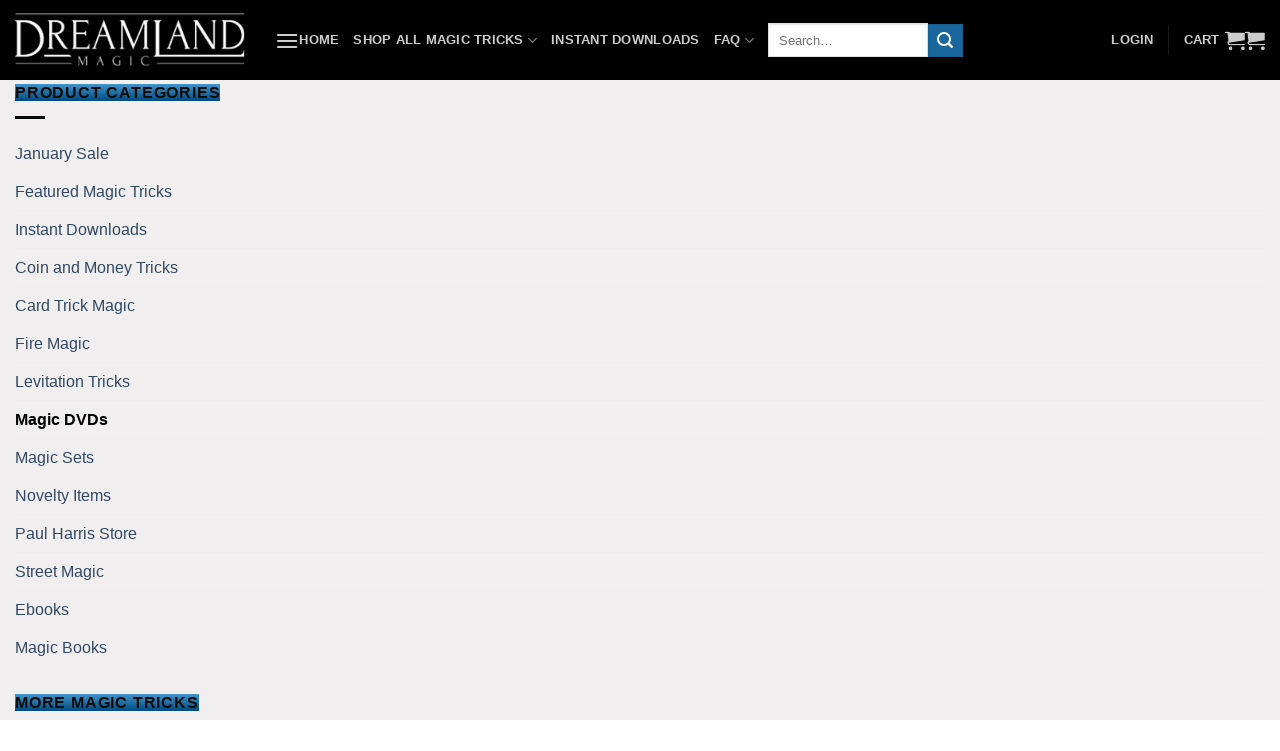

--- FILE ---
content_type: text/html; charset=UTF-8
request_url: https://www.dreamlandmagic.com/intro-sponge-balls-dvd
body_size: 51099
content:
<!DOCTYPE html>
<html lang="en-US" class="loading-site no-js bg-fill">
<head>
	<meta charset="UTF-8" />
	<link rel="profile" href="https://gmpg.org/xfn/11" />
	<link rel="pingback" href="https://www.dreamlandmagic.com/xmlrpc.php" />

	<script defer src="data:text/javascript,%28function%28html%29%7Bhtml.className%20%3D%20html.className.replace%28%2F%5Cbno-js%5Cb%2F%2C%27js%27%29%7D%29%28document.documentElement%29%3B"></script>
<title>Intro to Sponge Balls DVD -Learn Eye Popping Magic</title>
<style>.flying-press-lazy-bg{background-image:none!important;}</style>
<link rel='preload' href='https://www.dreamlandmagic.com/wp-content/uploads/logo-1.png' as='image' imagesrcset='' imagesizes=''/>
<link rel='preload' href='https://www.dreamlandmagic.com/wp-content/uploads/svengali-book-cards-100x100.jpg' as='image' imagesrcset='https://www.dreamlandmagic.com/wp-content/uploads/svengali-book-cards-100x100.jpg 100w, https://www.dreamlandmagic.com/wp-content/uploads/svengali-book-cards-300x300.jpg 300w, https://www.dreamlandmagic.com/wp-content/uploads/svengali-book-cards-600x600.jpg 600w, https://www.dreamlandmagic.com/wp-content/uploads/svengali-book-cards.jpg 750w' imagesizes='(max-width: 100px) 100vw, 100px'/>
<link rel='preload' href='https://www.dreamlandmagic.com/wp-content/uploads/deepx-paul-harris-100x100.jpg' as='image' imagesrcset='https://www.dreamlandmagic.com/wp-content/uploads/deepx-paul-harris-100x100.jpg 100w, https://www.dreamlandmagic.com/wp-content/uploads/deepx-paul-harris-300x300.jpg 300w' imagesizes='(max-width: 100px) 100vw, 100px'/>
<link rel='preload' href='https://www.dreamlandmagic.com/wp-content/uploads/Color-Vision-Deluxe-trick-100x100.jpg' as='image' imagesrcset='https://www.dreamlandmagic.com/wp-content/uploads/Color-Vision-Deluxe-trick-100x100.jpg 100w, https://www.dreamlandmagic.com/wp-content/uploads/Color-Vision-Deluxe-trick-800x800.jpg 800w, https://www.dreamlandmagic.com/wp-content/uploads/Color-Vision-Deluxe-trick-300x300.jpg 300w, https://www.dreamlandmagic.com/wp-content/uploads/Color-Vision-Deluxe-trick-600x600.jpg 600w, https://www.dreamlandmagic.com/wp-content/uploads/Color-Vision-Deluxe-trick.jpg 1222w' imagesizes='(max-width: 100px) 100vw, 100px'/>
<link rel='preload' href='https://www.dreamlandmagic.com/wp-content/uploads/double-sided-quarter-tails-100x100.jpg' as='image' imagesrcset='https://www.dreamlandmagic.com/wp-content/uploads/double-sided-quarter-tails-100x100.jpg 100w, https://www.dreamlandmagic.com/wp-content/uploads/double-sided-quarter-tails.jpg 300w' imagesizes='auto, (max-width: 100px) 100vw, 100px'/>
<link rel='preload' href='https://www.dreamlandmagic.com/wp-content/uploads/./intro-to-sponge-balls-dvd.jpg' as='image' imagesrcset='https://www.dreamlandmagic.com/wp-content/uploads/intro-to-sponge-balls-dvd.jpg 400w, https://www.dreamlandmagic.com/wp-content/uploads/intro-to-sponge-balls-dvd-300x300.jpg 300w, https://www.dreamlandmagic.com/wp-content/uploads/intro-to-sponge-balls-dvd-100x100.jpg 100w, https://www.dreamlandmagic.com/wp-content/uploads/intro-to-sponge-balls-dvd-340x340.jpg 340w' imagesizes='(max-width: 400px) 100vw, 400px'/>
<link rel='preload' href='https://www.dreamlandmagic.com/wp-content/themes/flatsome/assets/css/icons/fl-icons.woff2?v=3.20.4' as='font' type='font/woff2' fetchpriority='high' crossorigin='anonymous'><link rel='preload' href='https://www.dreamlandmagic.com/wp-content/fonts/montserrat/JTUHjIg1_i6t8kCHKm4532VJOt5-QNFgpCvC73w5aXo.woff2' as='font' type='font/woff2' fetchpriority='high' crossorigin='anonymous'><link rel='preload' href='https://www.dreamlandmagic.com/wp-content/themes/flatsome/assets/css/icons/fl-icons.ttf?v=3.20.4' as='font' type='font/ttf' fetchpriority='high' crossorigin='anonymous'>
<style id="flying-press-css">@keyframes components-animate__appear-animation{0%{transform:translateY(-2em)scaleY(0)scaleX(0)}}@keyframes components-animate__slide-in-animation{}@keyframes components-animate__loading{0%{opacity:.5}50%{opacity:1}}@keyframes components-button__busy-animation{0%{background-position:200px 0}}@keyframes slide-in-left{0%{transform:translate(-100%)}}@keyframes slide-in-right{0%{transform:translate(100%)}}@keyframes slide-out-left{0%{transform:translate(0)}}@keyframes slide-out-right{0%{transform:translate(0)}}@keyframes fade-in{0%{opacity:0}}@keyframes fade-out{0%{opacity:1}}[role=region]{position:relative}@keyframes __wp-base-styles-fade-in{0%{opacity:0}}@keyframes __wp-base-styles-fade-out{0%{opacity:1}}@keyframes components-modal__appear-animation{0%{opacity:0;transform:scale(.9)}}@keyframes components-modal__disappear-animation{0%{opacity:1;transform:scale(1)}}@keyframes components-resizable-box__top-bottom-animation{0%{opacity:0;transform:scaleX(0)}}@keyframes components-resizable-box__left-right-animation{0%{opacity:0;transform:scaleY(0)}}@keyframes components-button__appear-animation{0%{transform:scaleY(0)}}@keyframes components-validated-control__indicator-jump{0%{opacity:0;transform:translateY(-4px)}}:root{--wp-admin-theme-color:#3858e9;--wp-admin-theme-color--rgb:56,88,233;--wp-admin-theme-color-darker-10:#2145e6;--wp-admin-theme-color-darker-10--rgb:33.0385,68.7308,230.462;--wp-admin-theme-color-darker-20:#183ad6;--wp-admin-theme-color-darker-20--rgb:23.6923,58.1538,214.308;--wp-admin-border-width-focus:2px}@media (resolution>=192dpi){:root{--wp-admin-border-width-focus:1.5px}}#reviews.cr-reviews-ajax-reviews .cr-ajax-reviews-cus-images-modal .cr-ajax-reviews-cus-images-slider-nav .cr-ajax-reviews-slide-nav .cr-comment-videoicon,.cr-all-reviews-shortcode .cr-ajax-reviews-cus-images-modal .cr-ajax-reviews-cus-images-slider-nav .cr-ajax-reviews-slide-nav .cr-comment-videoicon{width:26px;height:auto;margin-top:-13px;margin-left:-13px;position:absolute;top:50%;left:50%}.cr-all-reviews-shortcode.cr-all-reviews-new-review .cr-review-form-wrap,.cr-ajax-reviews-review-form .cr-review-form-wrap,.cr-reviews-grid.cr-reviews-grid-new-review .cr-review-form-wrap,.cr-qna-block.cr-qna-new-q-form-open .cr-qna-new-q-form{display:block}.cr-all-reviews-shortcode .cr-review-form-wrap .cr-review-form-nav,.cr-ajax-reviews-review-form .cr-review-form-wrap .cr-review-form-nav,.cr-reviews-grid .cr-review-form-wrap .cr-review-form-nav,.cr-qna-block .cr-review-form-nav{box-sizing:border-box;border-top:1px solid #e5e9eb;border-bottom:1px solid #e5e9eb;justify-content:space-between;height:50px;display:flex}.cr-all-reviews-shortcode .cr-review-form-wrap .cr-review-form-nav .cr-nav-left,.cr-all-reviews-shortcode .cr-review-form-wrap .cr-review-form-nav .cr-nav-right,.cr-ajax-reviews-review-form .cr-review-form-wrap .cr-review-form-nav .cr-nav-left,.cr-ajax-reviews-review-form .cr-review-form-wrap .cr-review-form-nav .cr-nav-right,.cr-reviews-grid .cr-review-form-wrap .cr-review-form-nav .cr-nav-left,.cr-reviews-grid .cr-review-form-wrap .cr-review-form-nav .cr-nav-right,.cr-qna-block .cr-review-form-nav .cr-nav-left,.cr-qna-block .cr-review-form-nav .cr-nav-right{align-items:center;display:flex}.cr-all-reviews-shortcode .cr-review-form-wrap .cr-review-form-nav .cr-nav-left svg,.cr-ajax-reviews-review-form .cr-review-form-wrap .cr-review-form-nav .cr-nav-left svg,.cr-reviews-grid .cr-review-form-wrap .cr-review-form-nav .cr-nav-left svg,.cr-qna-block .cr-review-form-nav .cr-nav-left svg{margin:0 5px 0 0}.cr-all-reviews-shortcode .cr-review-form-wrap .cr-review-form-nav .cr-nav-left svg:hover,.cr-all-reviews-shortcode .cr-review-form-wrap .cr-review-form-nav .cr-nav-right svg:hover,.cr-ajax-reviews-review-form .cr-review-form-wrap .cr-review-form-nav .cr-nav-left svg:hover,.cr-ajax-reviews-review-form .cr-review-form-wrap .cr-review-form-nav .cr-nav-right svg:hover,.cr-reviews-grid .cr-review-form-wrap .cr-review-form-nav .cr-nav-left svg:hover,.cr-reviews-grid .cr-review-form-wrap .cr-review-form-nav .cr-nav-right svg:hover,.cr-qna-block .cr-review-form-nav .cr-nav-left svg:hover,.cr-qna-block .cr-review-form-nav .cr-nav-right svg:hover{cursor:pointer}.cr-all-reviews-shortcode .cr-review-form-wrap .cr-review-form-nav .cr-nav-left span,.cr-ajax-reviews-review-form .cr-review-form-wrap .cr-review-form-nav .cr-nav-left span,.cr-reviews-grid .cr-review-form-wrap .cr-review-form-nav .cr-nav-left span,.cr-qna-block .cr-review-form-nav .cr-nav-left span{color:#0e252c;font-size:16px}.cr-all-reviews-shortcode .cr-review-form-result,.cr-ajax-reviews-review-form .cr-review-form-result,.cr-all-reviews-shortcode .cr-review-form-not-logged-in,.cr-ajax-reviews-review-form .cr-review-form-not-logged-in,.cr-reviews-grid .cr-review-form-result,.cr-reviews-grid .cr-review-form-not-logged-in,.cr-qna-block .cr-review-form-not-logged-in,.cr-qna-block .cr-review-form-result{max-width:500px;margin:0 auto;padding:40px 0;display:none;position:relative}.cr-all-reviews-shortcode .cr-review-form-res .cr-review-form-result,.cr-ajax-reviews-review-form .cr-review-form-res .cr-review-form-result,.cr-all-reviews-shortcode .cr-review-form-not-logged-in,.cr-ajax-reviews-review-form .cr-review-form-not-logged-in,.cr-reviews-grid .cr-review-form-res .cr-review-form-result,.cr-reviews-grid .cr-review-form-not-logged-in,.cr-qna-block .cr-review-form-res .cr-review-form-result,.cr-qna-block .cr-review-form-not-logged-in{flex-direction:column;align-items:center;display:flex}.cr-all-reviews-shortcode .cr-review-form-res .cr-review-form-result span,.cr-ajax-reviews-review-form .cr-review-form-res .cr-review-form-result span,.cr-all-reviews-shortcode .cr-review-form-not-logged-in span,.cr-ajax-reviews-review-form .cr-review-form-not-logged-in span,.cr-reviews-grid .cr-review-form-res .cr-review-form-result span,.cr-reviews-grid .cr-review-form-not-logged-in span,.cr-qna-block .cr-review-form-res .cr-review-form-result span,.cr-qna-block .cr-review-form-not-logged-in span{padding:0 0 20px}#reviews.cr-reviews-ajax-reviews{width:100%}.cr-all-reviews-shortcode .cr-count-row,#reviews.cr-reviews-ajax-reviews .cr-count-row{color:#0e252c;background-color:#f9f9f9;justify-content:space-between;align-items:center;margin:24px 0;padding:10px 12px;font-size:12px;display:flex}.cr-all-reviews-shortcode .cr-count-row a,.cr-reviews-ajax-comments .cr-count-row a{color:#0e252c;text-decoration:underline}.cr-all-reviews-shortcode .cr-count-row a:hover,.cr-reviews-ajax-comments .cr-count-row a:hover{cursor:pointer;color:#0e252c}@keyframes pulse{0%{fill:#fff}50%{fill:#a9a9a9}to{fill:#fff}}#reviews.cr-reviews-ajax-reviews #comments.cr-reviews-ajax-comments .cr-ajax-reviews-list .comment_container,.cr-all-reviews-shortcode ol li.comment .comment_container,.cr-all-reviews-shortcode ol li.review .comment_container{padding:0;position:relative}#reviews .comment_container{position:relative}.cr-all-reviews-shortcode ol li.review .comment_container .meta,#reviews.cr-reviews-ajax-reviews #comments.cr-reviews-ajax-comments .cr-ajax-reviews-list .comment_container .meta{color:#767676;flex-wrap:wrap;justify-content:space-between;align-items:baseline;font-size:14px;display:flex}.cr-reviews-ajax-reviews .cr-reviews-ajax-comments .cr-ajax-reviews-list .comment_container .cr-comment-text,.cr-all-reviews-shortcode ol.commentlist li .cr-comment-text{border:0 solid #e4e1e3;border-bottom-width:1px;margin:0 0 0 70px;padding:0 0 1em}.cr-reviews-ajax-reviews .cr-reviews-ajax-comments .cr-ajax-reviews-list .comment_container .cr-comment-text.comment-text-no-avatar,.cr-all-reviews-shortcode ol.commentlist li .cr-comment-text.comment-text-no-avatar{float:none;width:100%;margin:0}.cr-all-reviews-shortcode ol.commentlist li .cr-comment-text p,.cr-reviews-ajax-reviews .cr-reviews-ajax-comments .cr-ajax-reviews-list .cr-comment-text p{text-align:left;margin:9px 0 16px}.cr-all-reviews-shortcode ol.commentlist li .cr-comment-text .meta .cr-meta-author-featured-date,.cr-reviews-ajax-reviews .cr-reviews-ajax-comments .cr-ajax-reviews-list .cr-comment-text .meta .cr-meta-author-featured-date{flex-direction:row;align-items:baseline;column-gap:20px;display:flex}.cr-all-reviews-shortcode ol.commentlist li .cr-comment-text .meta .woocommerce-review__author,.cr-reviews-ajax-reviews .cr-reviews-ajax-comments .cr-ajax-reviews-list .cr-comment-text .meta .woocommerce-review__author{color:#0e252c;text-indent:0;margin:0;font-size:16px;font-weight:500;display:inline}.cr-all-reviews-shortcode ol.commentlist li .cr-comment-text .meta .woocommerce-review__verified,.cr-reviews-ajax-reviews .cr-reviews-ajax-comments .cr-ajax-reviews-list .cr-comment-text .meta .woocommerce-review__verified{color:#4d5d64;text-indent:0;margin:0;font-size:14px;font-weight:400;display:block}.cr-all-reviews-shortcode ol.commentlist ul.children,#reviews.cr-reviews-ajax-reviews #comments.cr-reviews-ajax-comments .cr-ajax-reviews-list ul.children{margin:20px 0 0 50px;margin-inline-start:70px;padding-inline-start:0;list-style:none}.cr-all-reviews-shortcode ol.commentlist,#reviews.cr-reviews-ajax-reviews #comments.cr-reviews-ajax-comments .cr-ajax-reviews-list{margin:0;padding:0 0 1.5em;list-style-type:none;display:block;position:relative}.cr-all-reviews-shortcode ol.commentlist li,#reviews.cr-reviews-ajax-reviews #comments.cr-reviews-ajax-comments .cr-ajax-reviews-list li{clear:both;border:0;margin:0 0 30px;padding:0;list-style:none}.woocommerce #content #reviews p.ivole-verified-badge img.ivole-review-country-icon,#reviews p.ivole-verified-badge img.ivole-review-country-icon{float:none;vertical-align:middle;border-radius:0;width:auto;height:12px;margin:0 5px 0 0;display:inline}.woocommerce #content div.product #reviews .comment img.ivole-verified-badge-icon,.woocommerce #content div.Product #reviews .comment_container img.ivole-verified-badge-icon,.woocommerce div.product #reviews .comment img.ivole-verified-badge-icon,.woocommerce-page #content div.product #reviews .comment img.ivole-verified-badge-icon,.woocommerce-page div.product #reviews .comment img.ivole-verified-badge-icon,#reviews p.ivole-verified-badge img.ivole-verified-badge-icon,p.ivole-verified-badge img.ivole-verified-badge-icon,#reviews img.ivole-verified-badge-icon,img.ivole-verified-badge-icon{float:none;vertical-align:middle;border-radius:0;width:auto;height:20px;margin:0 5px 0 0;display:inline}.woocommerce #content div.product #reviews .comment img.ivole-verified-badge-ext-icon,.woocommerce #content div.Product #reviews .comment_container img.ivole-verified-badge-ext-icon,.woocommerce div.product #reviews .comment img.ivole-verified-badge-ext-icon,.woocommerce-page #content div.product #reviews .comment img.ivole-verified-badge-ext-icon,.woocommerce-page div.product #reviews .comment img.ivole-verified-badge-ext-icon,#reviews p.ivole-verified-badge .ivole-verified-badge-text img.ivole-verified-badge-ext-icon,p.ivole-verified-badge .ivole-verified-badge-text img.ivole-verified-badge-ext-icon,#reviews img.ivole-verified-badge-ext-icon,img.ivole-verified-badge-ext-icon{float:none;vertical-align:middle;border-radius:0;width:11px;height:11px;margin:0 0 0 5px;display:inline}.crstar-rating-svg{margin:8px 0;display:inline-block;position:relative}.crstar-rating-svg .cr-rating-icon-base{height:20px;display:flex}.crstar-rating-svg .cr-rating-icon-frnt{height:20px;display:flex;position:absolute;top:0;left:0;overflow:hidden}.crstar-rating-svg .cr-rating-icon-base .cr-rating-icon-bg{fill:none;stroke:#ffbc00;width:20px;height:20px}.crstar-rating-svg .cr-rating-icon-frnt .cr-rating-icon{fill:#ffbc00;flex-shrink:0;width:20px;height:20px}.woocommerce .product #reviews .comment-text p.ivf-custom-question-checkbox,.woocommerce .product #reviews .cr-comment-text p.ivf-custom-question-checkbox{margin:.6em 0;font-weight:550}.woocommerce .product #reviews .comment-text ul.ivf-custom-question-ul,.woocommerce .product #reviews .cr-comment-text ul.ivf-custom-question-ul{margin:.6em 0}.woocommerce .product #reviews .comment-text ul.ivf-custom-question-ul li,.woocommerce .product #reviews .cr-comment-text ul.ivf-custom-question-ul li{margin:0}.woocommerce .product #reviews .comment-text span.ivf-custom-question-radio,.woocommerce .product #reviews .cr-comment-text span.ivf-custom-question-radio{font-weight:550}.woocommerce .product #reviews .comment-text hr.ivf-custom-question-hr,.woocommerce .product #reviews .cr-comment-text hr.ivf-custom-question-hr,.cr-all-reviews-shortcode .commentlist hr.ivf-custom-question-hr{margin:.6em 0}.woocommerce .product #reviews .comment-text .crf-custom-question-rating-cont,.woocommerce .product #reviews .cr-comment-text .crf-custom-question-rating-cont,.cr-all-reviews-shortcode .commentlist .crf-custom-question-rating-cont{flex-direction:row;align-items:center;margin:.6em 0;display:flex}.woocommerce .product #reviews .comment-text p.ivf-custom-question-p,.woocommerce .product #reviews .cr-comment-text p.ivf-custom-question-p,.cr-all-reviews-shortcode .commentlist p.ivf-custom-question-p{margin:.6em 0}.woocommerce .product #reviews .comment-text .crf-custom-question-rating,.woocommerce .product #reviews .cr-comment-text .crf-custom-question-rating,.cr-all-reviews-shortcode .commentlist .crf-custom-question-rating{padding-right:7px;font-weight:550}.woocommerce .product #reviews .comment-text .crf-custom-question-rating-cont .star-rating,.woocommerce .product #reviews .cr-comment-text .crf-custom-question-rating-cont .star-rating,.cr-all-reviews-shortcode .commentlist .crf-custom-question-rating-cont .star-rating{float:none;height:1.1em;margin:0;font-size:1em;line-height:1.1em}.cr-show-more-review-spinner,.cr-show-more .cr-show-more-spinner,.cr-all-reviews-shortcode .commentlist.cr-pagination-load .cr-pagination-review-spinner{background:url(https://www.dreamlandmagic.com/wp-content/plugins/customer-reviews-woocommerce/img/spinner-2x.gif) 0 0/20px 20px no-repeat;width:20px;height:20px;margin:20px auto;display:block}.cr-reviews-ajax-reviews .cr-ajax-reviews-sort-div .cr-ajax-reviews-sort,.cr-all-reviews-shortcode .cr-ajax-reviews-sort-div .cr-ajax-reviews-sort{appearance:auto;color:#0e252c;background:#fff0;border:0;width:auto;height:auto;margin:0;padding:4px;font-size:12px;font-weight:500;display:block}.cr-ajax-reviews-sort-div{justify-content:space-between;display:flex}#reviews.cr-reviews-ajax-reviews .cr-ajax-search,.cr-all-reviews-shortcode .cr-ajax-search{width:100%;margin:24px 0;padding:0;display:flex}#reviews.cr-reviews-ajax-reviews .cr-ajax-search div,.cr-all-reviews-shortcode .cr-ajax-search div,.cr-qna-block .cr-qna-search-block div{flex-grow:1;position:relative}#reviews.cr-reviews-ajax-reviews .cr-input-text,.cr-all-reviews-shortcode .cr-ajax-search .cr-input-text,.cr-ajax-search input[type=text]{box-sizing:border-box;background-color:#fff;border:1px solid #a2a6ac;border-color:#adb1b8 #a2a6ac #8d9096;border-radius:4px;width:100%;margin:0;padding:3px 1.8em 3px calc(1.5em + .75rem);font-size:1em;line-height:1.5em}#reviews.cr-reviews-ajax-reviews .cr-ajax-search .cr-ajax-search-icon,.cr-all-reviews-shortcode .cr-ajax-search .cr-ajax-search-icon,.cr-ajax-search .cr-ajax-search-icon{width:1.1em;height:1.1em;display:inline-block;position:absolute;top:50%;left:9px;transform:translateY(-50%)}.cr-qna-block .cr-input-text,.cr-ajax-search input[type=text]{color:#898f92;width:100%;box-shadow:none;box-sizing:border-box;background-color:#fff;border:1px solid #a2a6ac;border-color:#adb1b8 #a2a6ac #8d9096;border-radius:4px;outline:none;margin:0;padding:3px 1.5em 3px calc(1.5em + .75rem);font-size:1em}.cr-ajax-search input[type=text]{height:42px}#reviews.cr-reviews-ajax-reviews .cr-clear-input,.cr-all-reviews-shortcode .cr-clear-input,.cr-qna-block .cr-qna-search-block .cr-clear-input{cursor:pointer;height:16px;margin-top:-8px;margin-left:-1.7em;display:none;position:absolute;top:50%;right:8px}#reviews.cr-reviews-ajax-reviews .cr-clear-input svg,.cr-all-reviews-shortcode .cr-clear-input svg,.cr-qna-block .cr-qna-search-block .cr-clear-input svg{height:16px;display:block}#reviews.cr-reviews-ajax-reviews .cr-input-text:focus,.cr-all-reviews-shortcode .cr-input-text:focus,.cr-qna-block .cr-input-text:focus,.cr-ajax-search input[type=text]:focus{background-color:#fff;border-color:#e77600;outline:none;box-shadow:0 0 3px 2px #e4791180}.cr-ajax-reviews-review-form{display:none}#reviews.cr-reviews-ajax-reviews .cr-ajax-reviews-cus-images-modal .cr-ajax-reviews-cus-images-slider-nav,.cr-all-reviews-shortcode .cr-ajax-reviews-cus-images-modal .cr-ajax-reviews-cus-images-slider-nav{background-color:#f4f4f4;width:80%;margin:0 auto 35px}#reviews.cr-reviews-ajax-reviews .cr-ajax-reviews-cus-images-modal .cr-ajax-reviews-cus-images-slider-nav .cr-ajax-reviews-slide-nav img,#reviews.cr-reviews-ajax-reviews .cr-ajax-reviews-cus-images-modal .cr-ajax-reviews-cus-images-slider-nav .cr-ajax-reviews-slide-nav video,.cr-all-reviews-shortcode .cr-ajax-reviews-cus-images-modal .cr-ajax-reviews-cus-images-slider-nav .cr-ajax-reviews-slide-nav img,.cr-all-reviews-shortcode .cr-ajax-reviews-cus-images-modal .cr-ajax-reviews-cus-images-slider-nav .cr-ajax-reviews-slide-nav video{width:auto;max-height:75px;margin:0 auto}#reviews.cr-reviews-ajax-reviews .cr-ajax-reviews-cus-images-modal .cr-ajax-reviews-cus-images-slider-nav .cr-ajax-reviews-slide-nav,.cr-all-reviews-shortcode .cr-ajax-reviews-cus-images-modal .cr-ajax-reviews-cus-images-slider-nav .cr-ajax-reviews-slide-nav{text-align:center;padding:0;line-height:0;position:relative}.cr-reviews-ajax-reviews .cr-reviews-ajax-comments .cr-ajax-reviews-list .review .cr-comment-text{border-bottom:1px solid #e4e1e3;padding-bottom:1em;display:block}.woocommerce #content div.product #reviews .comment img.ivole-verified-badge-icon,.woocommerce div.product #reviews .comment img.ivole-verified-badge-icon,.woocommerce-page #content div.product #reviews .comment img.ivole-verified-badge-icon,.woocommerce-page div.product #reviews .comment img.ivole-verified-badge-icon,#reviews p.ivole-verified-badge img.ivole-verified-badge-icon,p.ivole-verified-badge img.ivole-verified-badge-icon,#reviews img.ivole-verified-badge-icon,img.ivole-verified-badge-icon{float:none;vertical-align:middle;border-radius:0;width:17px;height:20px;margin:0 5px 0 0;display:inline}.woocommerce #content div.product #reviews .comment img.ivole-verified-badge-ext-icon,.woocommerce div.product #reviews .comment img.ivole-verified-badge-ext-icon,.woocommerce-page #content div.product #reviews .comment img.ivole-verified-badge-ext-icon,.woocommerce-page div.product #reviews .comment img.ivole-verified-badge-ext-icon,#reviews p.ivole-verified-badge img.ivole-verified-badge-ext-icon,p.ivole-verified-badge img.ivole-verified-badge-ext-icon,#reviews img.ivole-verified-badge-ext-icon,img.ivole-verified-badge-ext-icon{float:none;vertical-align:middle;border-radius:0;width:11px;height:11px;margin:0 0 0 5px;display:inline}@font-face{font-display:swap;font-family:slick;font-weight:400;font-style:normal;src:url(https://www.dreamlandmagic.com/wp-content/plugins/customer-reviews-woocommerce/fonts/slick.eot);src:url(https://www.dreamlandmagic.com/wp-content/plugins/customer-reviews-woocommerce/fonts/slick.eot#iefix)format("embedded-opentype"),url(https://www.dreamlandmagic.com/wp-content/plugins/customer-reviews-woocommerce/fonts/slick.woff)format("woff"),url(https://www.dreamlandmagic.com/wp-content/plugins/customer-reviews-woocommerce/fonts/slick.ttf)format("truetype"),url(https://www.dreamlandmagic.com/wp-content/plugins/customer-reviews-woocommerce/fonts/slick.svg#slick)format("svg")}.cr-ajax-reviews-cus-images-slider-nav.cr-reviews-slider.slick-slider .slick-slide>div{line-height:0}.cr-reviews-slider .slick-arrow.slick-prev,.cr-reviews-slider .slick-arrow.slick-next,.cr-ajax-reviews-cus-images-modal .cr-reviews-slider.cr-ajax-reviews-cus-images-slider-nav .slick-prev,.cr-ajax-reviews-cus-images-modal .cr-reviews-slider.cr-ajax-reviews-cus-images-slider-nav .slick-next{cursor:pointer;color:#fff0;background:#fff0;border:none;outline:none;width:20px;height:20px;padding:0;font-size:0;line-height:0;display:block;position:absolute;top:50%;-webkit-transform:translateY(-50%);-ms-transform:translateY(-50%);transform:translateY(-50%)}#reviews.cr-reviews-ajax-reviews div.cr-ajax-reviews-cus-images-modal div.cr-ajax-reviews-cus-images-slider-nav .slick-dots li{cursor:pointer;width:20px;height:20px;margin:0 5px;padding:0;display:inline-block;position:relative}@media (width<=600px){#reviews.cr-reviews-ajax-reviews div.cr-ajax-reviews-cus-images-modal div.cr-ajax-reviews-cus-images-slider-nav div.cr-ajax-reviews-slide-nav img{width:80px}}@media (width<=415px){#reviews.cr-reviews-ajax-reviews div.cr-ajax-reviews-cus-images-modal div.cr-ajax-reviews-cus-images-slider-nav div.cr-ajax-reviews-slide-nav img{width:60px}}div.tnp-subscription,form.tnp-subscription,form.tnp-profile{width:100%;max-width:500px;margin:1em auto;display:block}.tnp-subscription div.tnp-field,.tnp-profile div.tnp-field{border:0;margin-bottom:.7em;padding:0}.tnp-subscription label,.tnp-profile label{color:inherit;margin:0 0 .25em;padding:0;font-size:.9em;font-weight:400;line-height:normal;display:block}.tnp-subscription input[type=text],.tnp-subscription input[type=email],.tnp-subscription input[type=submit],.tnp-subscription select,.tnp-subscription textarea,.tnp-profile input[type=text],.tnp-profile input[type=email],.tnp-profile input[type=submit],.tnp-profile select,.tnp-profile textarea{color:#444;width:100%;text-shadow:none;box-sizing:border-box;background-color:#f4f4f4;background-image:none;border:1px #ddd;margin:0;padding:.7em;font-size:1em;line-height:normal;display:block}.tnp-subscription input[type=checkbox],.tnp-widget input[type=radio],.tnp-profile input[type=checkbox]{max-width:1em;margin-right:.5em;display:inline-block}.tnp-subscription select option,.tnp-profile select option{margin-right:.75em}.tnp-subscription input.tnp-submit,.tnp-profile input.tnp-submit,.tnp-unsubscribe button.tnp-submit,.tnp-reactivate button.tnp-submit{color:#fff;background-color:#444;width:auto;height:auto;margin:0;display:inline-block}@media (width<=480px){.tnp-subscription input[type=submit],.tnp-profile input[type=submit]{width:100%}}.tnp-field input[type=submit]{position:inherit}html{-webkit-text-size-adjust:100%;-ms-text-size-adjust:100%;font-family:sans-serif}body{margin:0}article,aside,details,figcaption,figure,footer,header,main,menu,nav,section,summary{display:block}a{background-color:#fff0}a:active,a:hover{outline-width:0}b,strong{font-weight:inherit;font-weight:bolder}img{border-style:none}svg:not(:root){overflow:hidden}button,input,select,textarea{font:inherit}button,input,select{overflow:visible}button,select{text-transform:none}[type=button],[type=reset],[type=submit],button{cursor:pointer}[type=reset],[type=submit],button,html [type=button]{-webkit-appearance:button}button::-moz-focus-inner,input::-moz-focus-inner{border:0;padding:0}button:-moz-focusring,input:-moz-focusring{outline:1px dotted buttontext}[type=checkbox],[type=radio]{box-sizing:border-box;padding:0}[type=number]::-webkit-inner-spin-button,[type=number]::-webkit-outer-spin-button{height:auto}[type=search]{-webkit-appearance:textfield}[type=search]::-webkit-search-cancel-button,[type=search]::-webkit-search-decoration{-webkit-appearance:none}*,:after,:before,html{box-sizing:border-box}html{-webkit-tap-highlight-color:#fff0;background-attachment:fixed}body{-webkit-font-smoothing:antialiased;-moz-osx-font-smoothing:grayscale;color:var(--fs-color-base)}img{vertical-align:middle;max-width:100%;height:auto;display:inline-block}p:empty{display:none}a,button,input{touch-action:manipulation}ins{text-decoration:none}.col,.columns,.gallery-item{width:100%;margin:0;padding:0 15px 30px;position:relative}.col-fit{flex:1}.col-inner{background-position:50%;background-repeat:no-repeat;background-size:cover;flex:1 0 auto;width:100%;margin-left:auto;margin-right:auto;position:relative}@media screen and (width>=850px){.col:first-child .col-inner{margin-left:auto;margin-right:0}.col+.col .col-inner{margin-left:0;margin-right:auto}}@media screen and (width<=849px){.medium-col-first{order:-1}.col{padding-bottom:30px}}@media screen and (width>=850px){.row-divided>.col+.col:not(.large-12){border-left:1px solid #ececec}.row-divided.row-reverse>.col+.col:not(.large-12){border-left:0;border-right:1px solid #ececec}}.align-equal>.col{display:flex}.small-12,.small-columns-1 .flickity-slider>.col,.small-columns-1>.col{flex-basis:100%;max-width:100%}.small-columns-2 .flickity-slider>.col,.small-columns-2>.col{flex-basis:50%;max-width:50%}.small-columns-3 .flickity-slider>.col,.small-columns-3>.col{flex-basis:33.3333%;max-width:33.3333%}.small-columns-4 .flickity-slider>.col,.small-columns-4>.col{flex-basis:25%;max-width:25%}.small-columns-5 .flickity-slider>.col,.small-columns-5>.col{flex-basis:20%;max-width:20%}.small-columns-6 .flickity-slider>.col,.small-columns-6>.col{flex-basis:16.6667%;max-width:16.6667%}.small-columns-7 .flickity-slider>.col,.small-columns-7>.col{flex-basis:14.2857%;max-width:14.2857%}.small-columns-8 .flickity-slider>.col,.small-columns-8>.col{flex-basis:12.5%;max-width:12.5%}@media screen and (width>=550px){.medium-4{flex-basis:33.3333%;max-width:33.3333%}.medium-6{flex-basis:50%;max-width:50%}.medium-12,.medium-columns-1 .flickity-slider>.col,.medium-columns-1>.col{flex-basis:100%;max-width:100%}.medium-columns-2 .flickity-slider>.col,.medium-columns-2>.col{flex-basis:50%;max-width:50%}.medium-columns-3 .flickity-slider>.col,.medium-columns-3>.col{flex-basis:33.3333%;max-width:33.3333%}.medium-columns-4 .flickity-slider>.col,.medium-columns-4>.col{flex-basis:25%;max-width:25%}.medium-columns-5 .flickity-slider>.col,.medium-columns-5>.col{flex-basis:20%;max-width:20%}.medium-columns-6 .flickity-slider>.col,.medium-columns-6>.col{flex-basis:16.6667%;max-width:16.6667%}.medium-columns-7 .flickity-slider>.col,.medium-columns-7>.col{flex-basis:14.2857%;max-width:14.2857%}.medium-columns-8 .flickity-slider>.col,.medium-columns-8>.col{flex-basis:12.5%;max-width:12.5%}}@media screen and (width>=850px){.large-2{flex-basis:16.6667%;max-width:16.6667%}.large-3{flex-basis:25%;max-width:25%}.large-4{flex-basis:33.3333%;max-width:33.3333%}.large-5{flex-basis:41.6667%;max-width:41.6667%}.large-6{flex-basis:50%;max-width:50%}.large-9{flex-basis:75%;max-width:75%}.large-10{flex-basis:83.3333%;max-width:83.3333%}.gallery-columns-1 .gallery-item,.large-12,.large-columns-1 .flickity-slider>.col,.large-columns-1>.col{flex-basis:100%;max-width:100%}.gallery-columns-2 .gallery-item,.large-columns-2 .flickity-slider>.col,.large-columns-2>.col{flex-basis:50%;max-width:50%}.gallery-columns-3 .gallery-item,.large-columns-3 .flickity-slider>.col,.large-columns-3>.col{flex-basis:33.3333%;max-width:33.3333%}.gallery-columns-4 .gallery-item,.large-columns-4 .flickity-slider>.col,.large-columns-4>.col{flex-basis:25%;max-width:25%}.gallery-columns-5 .gallery-item,.large-columns-5 .flickity-slider>.col,.large-columns-5>.col{flex-basis:20%;max-width:20%}.gallery-columns-6 .gallery-item,.large-columns-6 .flickity-slider>.col,.large-columns-6>.col{flex-basis:16.6667%;max-width:16.6667%}.gallery-columns-7 .gallery-item,.large-columns-7 .flickity-slider>.col,.large-columns-7>.col{flex-basis:14.2857%;max-width:14.2857%}.gallery-columns-8 .gallery-item,.large-columns-8 .flickity-slider>.col,.large-columns-8>.col{flex-basis:12.5%;max-width:12.5%}}.container,.container-width,.full-width .ubermenu-nav,.row,body.boxed,body.framed{width:100%;margin-left:auto;margin-right:auto}.container{padding-left:15px;padding-right:15px}.container,.container-width,.full-width .ubermenu-nav,.row{max-width:1080px}.row.row-collapse{max-width:1050px}.row.row-small{max-width:1065px}.row.row-large{max-width:1110px}.flex-row{flex-flow:row;justify-content:space-between;align-items:center;width:100%;display:flex}.flex-row-col{flex-direction:column;justify-content:flex-start;display:flex}.text-center .flex-row{justify-content:center}.header .flex-row{height:100%}.flex-col{max-height:100%}.flex-grow{-ms-flex-negative:1;flex:1;-ms-flex-preferred-size:auto!important}.flex-left{margin-right:auto}.flex-right{margin-left:auto}@media (width<=849px){.medium-text-center .flex-row{justify-content:center}}.grid-col .banner,.grid-col .box,.grid-col .box-image,.grid-col .box-image img,.grid-col .col-inner>.img,.grid-col .flickity-slider>.img,.grid-col .image-cover,.grid-col .image-cover img,.grid-col .slider,.grid-col .slider-wrapper,.grid-col .slider:not(.flickity-enabled),.grid-col .slider>.img,.grid-col>.col-inner>.img,.grid-col>.col-inner>.img .img-inner>img,.grid-col>.col-inner>.img div{-o-object-fit:cover;object-fit:cover;width:100%;height:100%;top:0;bottom:0;padding:0!important;position:absolute!important}.grid-col .slider:not(.flickity-enabled)>*{position:relative!important}.grid-col .flickity-viewport{height:100%!important}@media (-ms-high-contrast:none){.payment-icon svg{max-width:50px}.slider-nav-circle .flickity-prev-next-button svg{height:36px!important}.nav>li>a>i{top:-1px}}.gallery,.row{flex-flow:wrap;width:100%;display:flex}.row>div:not(.col):not([class^=col-]):not([class*=\ col-]){width:100%!important}.container .row:not(.row-collapse),.lightbox-content .row:not(.row-collapse),.row .gallery,.row .row:not(.row-collapse){width:auto;margin-left:-15px;margin-right:-15px;padding-left:0;padding-right:0}.row .container{padding-left:0;padding-right:0}.banner+.row:not(.row-collapse),.banner-grid-wrapper+.row:not(.row-collapse),.section+.row:not(.row-collapse),.slider-wrapper+.row:not(.row-collapse){margin-top:30px}.row-reverse{flex-direction:row-reverse}.row-collapse{padding:0}.row-collapse>.col,.row-collapse>.flickity-viewport>.flickity-slider>.col{padding:0!important}.row-collapse>.col .container{max-width:100%}.container .row-small:not(.row-collapse),.row .row-small:not(.row-collapse){margin-bottom:0;margin-left:-10px;margin-right:-10px}.row-small>.col,.row-small>.flickity-viewport>.flickity-slider>.col{margin-bottom:0;padding:0 9.8px 19.6px}.row-xsmall>.col,.row-xsmall>.flickity-viewport>.flickity-slider>.col{margin-bottom:0;padding:0 2px 3px}@media screen and (width>=850px){.row-large{padding-left:0;padding-right:0}.container .row-large:not(.row-collapse),.row .row-large:not(.row-collapse){margin-bottom:0;margin-left:-30px;margin-right:-30px}.row-large>.col,.row-large>.flickity-viewport>.flickity-slider>.col{margin-bottom:0;padding:0 30px 30px}}.section{flex-flow:row;align-items:center;width:100%;min-height:auto;padding:30px 0;display:flex;position:relative}.section.dark{background-color:#666}.section-bg{overflow:hidden}.section-bg,.section-content{width:100%}.section-content{z-index:1}.container .section,.row .section{padding-left:30px;padding-right:30px}.section-bg :is(img,picture,video){-o-object-fit:cover;object-fit:cover;-o-object-position:50% 50%;object-position:50% 50%;width:100%;height:100%;position:absolute;top:0;left:0}.nav-dropdown{color:var(--fs-color-base);opacity:0;text-align:left;visibility:hidden;z-index:9;background-color:#fff;min-width:260px;max-height:0;margin:0;padding:20px 0;transition:opacity .25s,visibility .25s;display:table;position:absolute;left:-99999px}.dark.nav-dropdown{color:#f1f1f1}.nav-dropdown:after{clear:both;content:"";visibility:hidden;height:0;display:block}.nav-dropdown li{vertical-align:top;margin:0;display:block}.nav-dropdown li ul{margin:0;padding:0}.nav-dropdown>li.html{min-width:260px}.nav-right li.current-dropdown:last-child>.nav-dropdown,.nav-right li.has-dropdown:hover:last-child>.nav-dropdown{left:auto;right:-15px}.nav-column li>a,.nav-dropdown>li>a{width:auto;padding:10px 20px;line-height:1.3;display:block}.nav-column>li:last-child:not(.nav-dropdown-col)>a,.nav-dropdown>li:last-child:not(.nav-dropdown-col)>a{border-bottom:0!important}.nav-dropdown .menu-item-has-children>a,.nav-dropdown .nav-dropdown-col>a,.nav-dropdown .title>a{color:#000;text-transform:uppercase;font-size:.8em;font-weight:bolder}.nav-dropdown-bold .nav-column li>a,.nav-dropdown.nav-dropdown-bold>li>a{border-radius:10px;margin:0 10px;padding-left:10px;padding-right:5px}.nav-dropdown-bold .nav-column li>a:hover,.nav-dropdown-bold.dark .nav-column li>a:hover,.nav-dropdown.nav-dropdown-bold.dark>li>a:hover,.nav-dropdown.nav-dropdown-bold>li>a:hover{background-color:var(--fs-color-primary);color:#fff!important}.nav-dropdown.nav-dropdown-bold li.html,.nav-dropdown.nav-dropdown-simple li.html{padding:0 20px 10px}.nav-dropdown-has-arrow li.has-dropdown:after,.nav-dropdown-has-arrow li.has-dropdown:before{content:"";opacity:0;pointer-events:none;z-index:10;border:solid #fff0;width:0;height:0;position:absolute;bottom:-2px;left:50%}.nav-dropdown-has-arrow li.has-dropdown:after{border-width:8px;border-color:#fff0 #fff0 #fff;margin-left:-8px}.nav-dropdown-has-arrow li.has-dropdown:before{z-index:-999;border-width:11px;margin-left:-11px}.nav-dropdown-has-shadow .nav-dropdown{box-shadow:1px 1px 15px #00000026}.nav-dropdown-has-arrow.nav-dropdown-has-border li.has-dropdown:before{border-bottom-color:#ddd}.nav-dropdown-has-border .nav-dropdown{border:2px solid #ddd}.nav p{margin:0;padding-bottom:0}.nav,.nav ul:not(.nav-dropdown){margin:0;padding:0}.nav>li>a.button,.nav>li>button{margin-bottom:0}.nav{flex-flow:wrap;align-items:center;width:100%;display:flex}.nav,.nav>li{position:relative}.nav>li{margin:0 7px;padding:0;list-style:none;transition:background-color .3s;display:inline-block}.nav>li>a{flex-wrap:wrap;align-items:center;padding:10px 0;display:inline-flex}.html .nav>li>a{padding-top:0;padding-bottom:0}.nav-left{justify-content:flex-start}.nav-right{justify-content:flex-end}.nav-column>li>a,.nav-dropdown>li>a,.nav-vertical-fly-out>li>a,.nav>li>a{color:#4a4a4ad9;transition:all .2s}.nav-column>li>a,.nav-dropdown>li>a{display:block}.nav-column li.active>a,.nav-column li>a:hover,.nav-dropdown li.active>a,.nav-dropdown>li>a:hover,.nav-vertical-fly-out>li.active>a,.nav-vertical-fly-out>li>a:hover,.nav>li.active>a,.nav>li.current>a,.nav>li>a.active,.nav>li>a.current,.nav>li>a:hover{color:#121212d9}.nav li:first-child{margin-left:0!important}.nav li:last-child{margin-right:0!important}.nav-uppercase>li>a{letter-spacing:.02em;text-transform:uppercase;font-weight:bolder}li.html .row,li.html form,li.html input,li.html select{margin:0}li.html>.button{margin-bottom:0}.nav:hover>li:not(:hover)>a:before{opacity:0}.toggle{color:currentColor;opacity:.6;width:45px;height:auto;margin:0 5px 0 0;padding:0;line-height:1;box-shadow:none!important}.toggle i{font-size:1.8em;transition:all .3s}.toggle:focus{color:currentColor}.toggle:hover{cursor:pointer;opacity:1}.active>.toggle{transform:rotate(-180deg)}.active>ul.children,.active>ul.sub-menu:not(.nav-dropdown){display:block!important}.widget .toggle:not(.accordion .toggle){width:1em;min-height:1em;margin:0 0 0 5px}.widget .toggle:not(.accordion .toggle) i{font-size:1.2em;top:1px}@media (prefers-reduced-motion){.toggle{transition:none}}.nav.nav-vertical{flex-flow:column}.nav.nav-vertical li{width:100%;margin:0;list-style:none}.nav-vertical li li{padding-left:.5em;font-size:1em}.nav-vertical>li{flex-flow:wrap;align-items:center;display:flex}.nav-vertical>li ul{width:100%}.nav-vertical li li.menu-item-has-children{margin-bottom:1em}.nav-vertical li li.menu-item-has-children:not(:first-child){margin-top:1em}.nav-vertical>li>a,.nav-vertical>li>ul>li a{flex-grow:1;align-items:center;width:auto;display:flex}.nav-vertical li li.menu-item-has-children>a{color:#000;text-transform:uppercase;font-size:.8em;font-weight:bolder}.nav-vertical>li.html{padding-top:1em;padding-bottom:1em}.nav-vertical>li>ul li a{color:#4a4a4a;transition:color .2s}.nav-vertical>li>ul li a:hover{color:#111;opacity:1}.nav-vertical>li>ul{margin:0 0 2em;padding-left:1em}.nav .children{opacity:0;transition:background-color .6s,transform .3s,opacity .3s;position:fixed;left:-99999px;transform:translate(-10px)}@media (prefers-reduced-motion){.nav .children{opacity:1;transform:none}}.nav:not(.nav-slide) .active>.children{opacity:1;position:inherit;padding-bottom:30px;left:auto;transform:translate(0)}.nav-sidebar.nav-vertical>li.menu-item.active,.nav-sidebar.nav-vertical>li.menu-item:hover{background-color:#0000000d}.nav-sidebar.nav-vertical>li+li{border-top:1px solid #ececec}.dark .nav-sidebar.nav-vertical>li+li,.dark .nav-vertical-fly-out>li+li{border-color:#fff3}.nav-vertical>li+li{border-top:1px solid #ececec}.text-center .toggle{margin-left:-35px}.text-center .nav-vertical li{border:0}.text-center .nav-vertical li li,.text-center.nav-vertical li li{padding-left:0}.nav-vertical .header-button,.nav-vertical .social-icons{width:100%;display:block}.badge-container{margin:30px 0 0}.box{width:100%;margin:0 auto;position:relative}.box>a{width:100%;display:block}.box a{display:inline-block}.box,.box-image,.box-text{transition:opacity .3s,transform .3s,background-color .3s}.box-image>a,.box-image>div>a{display:block}.box-image>a:focus-visible,.box-image>div>a:focus-visible{outline-offset:-2px}.box-text{width:100%;padding-top:.7em;padding-bottom:1.4em;font-size:.9em;position:relative}@media (width<=549px){.box-text{font-size:85%}}.box-image{height:auto;margin:0 auto;position:relative;overflow:hidden}.box-image[style*=-radius]{-webkit-mask-image:-webkit-radial-gradient(#fff,#000)}.box-text.text-center{padding-left:10px;padding-right:10px}.box-image img{width:100%;max-width:100%;margin:0 auto}.button,button,input[type=button],input[type=reset],input[type=submit]{box-sizing:border-box;color:currentColor;cursor:pointer;letter-spacing:.03em;text-align:center;min-width:24px;max-width:100%;min-height:2.5em;text-rendering:optimizeLegibility;text-shadow:none;text-transform:uppercase;vertical-align:middle;background-color:#fff0;border:1px solid #fff0;border-radius:0;margin-top:0;margin-right:1em;padding:0 1.2em;font-size:.97em;font-weight:bolder;line-height:2.4em;text-decoration:none;transition:transform .3s,border .3s,background .3s,box-shadow .3s,opacity .3s,color .3s;display:inline-block;position:relative}.button span{line-height:1.6;display:inline-block}.button.is-outline{line-height:2.19em}.nav>li>a.button,.nav>li>a.button:hover{padding-top:0;padding-bottom:0}.nav>li>a.button:hover{color:#fff}.button,input[type=button].button,input[type=reset].button,input[type=submit],input[type=submit].button{background-color:var(--fs-color-primary);color:#fff;border-color:#0000000d}.button.is-outline,input[type=button].is-outline,input[type=reset].is-outline,input[type=submit].is-outline{background-color:#fff0;border:2px solid}.button:hover,.dark .button.is-form:hover,input[type=button]:hover,input[type=reset]:hover,input[type=submit]:hover{color:#fff;opacity:1;outline:none;box-shadow:inset 0 0 0 100px #0003}.button.is-link,.button.is-underline{padding-left:.15em;padding-right:.15em;background-color:#0000!important;border-color:#0000!important}.is-link,.is-underline{color:#666}.dark .button.is-link:hover,.dark .button.is-underline:hover{color:#fff;opacity:.8}.button.is-link:hover,.button.is-underline:hover{box-shadow:none;color:#333}.dark .button,.dark input[type=button],.dark input[type=reset],.dark input[type=submit]{color:#fff}.is-bevel,.is-gloss,.is-shade{overflow:hidden}.is-bevel:after,.is-gloss:after,.is-shade:after{content:"";width:150%;height:100%;position:absolute;top:0;left:-25%;box-shadow:inset 0 1.2em #ffffff1a}.is-shade:after{box-shadow:inset 1px 1px #ffffff1a,inset 0 2em 15px #fff3}.is-outline{color:silver}.is-outline:hover{box-shadow:none!important}.primary,input[type=submit],input[type=submit].button{background-color:var(--fs-color-primary)}.primary.is-link,.primary.is-outline,.primary.is-underline{color:var(--fs-color-primary)}.is-outline:hover,.primary.is-outline:hover{background-color:var(--fs-color-primary);border-color:var(--fs-color-primary);color:#fff}.button.alt,.button.checkout,.checkout-button,.secondary{background-color:var(--fs-color-secondary)}.secondary.is-link,.secondary.is-outline,.secondary.is-underline{color:var(--fs-color-secondary)}.secondary.is-outline:hover{background-color:var(--fs-color-secondary);border-color:var(--fs-color-secondary);color:#fff}a.primary:not(.button),a.secondary:not(.button){background-color:#fff0}.text-center .button:first-of-type{margin-left:0!important}.text-center .button:last-of-type,.text-right .button:last-of-type{margin-right:0!important}.flex-col .button,.flex-col button,.flex-col input{margin-bottom:0}.is-divider{background-color:#0000001a;width:100%;max-width:30px;height:3px;margin:1em 0;display:block}.widget .is-divider{margin-top:.66em}.dark .is-divider{background-color:#ffffff4d}form{margin-bottom:0}.select-resize-ghost,.select2-container .select2-choice,.select2-container .select2-selection,input[type=date],input[type=email],input[type=number],input[type=password],input[type=search],input[type=tel],input[type=text],input[type=url],select,textarea{box-sizing:border-box;color:#333;vertical-align:middle;background-color:#fff;border:1px solid #ddd;border-radius:0;width:100%;max-width:100%;height:2.507em;padding:0 .75em;font-size:.97em;transition:color .3s,border .3s,background .3s,opacity .3s;box-shadow:inset 0 1px 2px #0000001a}@media (width<=849px){.select-resize-ghost,.select2-container .select2-choice,.select2-container .select2-selection,input[type=date],input[type=email],input[type=number],input[type=password],input[type=search],input[type=tel],input[type=text],input[type=url],select,textarea{font-size:1rem}}input:hover,select:hover,textarea:hover{box-shadow:inset 0 -1.8em 1em #fff0}input[type=email],input[type=number],input[type=search],input[type=tel],input[type=text],input[type=url],textarea{-webkit-appearance:none;-moz-appearance:none;appearance:none}input[type=email]:focus,input[type=number]:focus,input[type=password]:focus,input[type=search]:focus,input[type=tel]:focus,input[type=text]:focus,select:focus,textarea:focus{color:#333;background-color:#fff;outline:0;box-shadow:0 0 5px #ccc;opacity:1!important}label,legend{margin-bottom:.4em;font-size:.9em;font-weight:700;display:block}input[type=checkbox],input[type=radio]{margin-right:10px;font-size:16px;display:inline}input[type=checkbox]+label,input[type=radio]+label{display:inline}.select-resize-ghost,.select2-container .select2-choice,.select2-container .select2-selection,select{-webkit-appearance:none;-moz-appearance:none;background-color:#fff;background-image:url("data:image/svg+xml;charset=utf8, %3Csvg xmlns='http://www.w3.org/2000/svg' width='24' height='24' viewBox='0 0 24 24' fill='none' stroke='%23333' stroke-width='2' stroke-linecap='round' stroke-linejoin='round' class='feather feather-chevron-down'%3E%3Cpolyline points='6 9 12 15 18 9'%3E%3C/polyline%3E%3C/svg%3E");background-position:right .45em top 50%;background-repeat:no-repeat;background-size:auto 16px;border-radius:0;padding-right:1.4em;display:block;box-shadow:inset 0 -1.4em 1em #00000005}@media (-ms-high-contrast:none),screen and (-ms-high-contrast:active){select::-ms-expand{display:none}select:focus::-ms-value{color:currentColor;background:#fff0}}.woocommerce-invalid input,input.wpcf7-not-valid{border-color:var(--fs-color-alert);color:var(--fs-color-alert)}.woocommerce-invalid select{border-color:var(--fs-color-alert)}.woocommerce-invalid input.input-checkbox{outline:1px solid var(--fs-color-alert);outline-offset:1px}.flickity-slider>.icon-box,.slider>.icon-box{padding-left:3%!important;padding-right:3%!important}.links>li>a:before,i[class*=\ icon-],i[class^=icon-]{margin:0;padding:0;line-height:1.2;display:inline-block;position:relative;speak:none!important;font-variant:normal!important;text-transform:none!important;font-family:fl-icons!important;font-style:normal!important;font-weight:400!important}.widget-title i{opacity:.35;margin-right:4px}.button i,button i{vertical-align:middle;top:-1.5px}a.icon:not(.button),button.icon:not(.button){margin-left:.25em;margin-right:.25em;font-family:sans-serif;font-size:1.2em}.header a.icon:not(.button){margin-left:.3em;margin-right:.3em}.button.icon{min-width:2.5em;margin-left:.12em;margin-right:.12em;padding-left:.6em;padding-right:.6em;display:inline-block}.button.icon i{font-size:1.2em}.button.icon i+span{padding-right:.5em}.button.icon.is-small{border-width:1px}.button.icon.is-small i{top:-1px}.button.icon.circle,.button.icon.round{padding-left:0;padding-right:0}.button.icon.circle>span,.button.icon.round>span{margin:0 8px}.button.icon.circle>span+i,.button.icon.round>span+i{margin-left:-4px}.button.icon.circle>i,.button.icon.round>i{margin:0 8px}.button.icon.circle>i+span,.button.icon.round>i+span{margin-left:-4px}.button.icon.circle>i:only-child,.button.icon.round>i:only-child{margin:0}.nav>li>a>i{vertical-align:middle;font-size:20px;transition:color .3s}.nav>li>a>i+span,.nav>li>a>span+i{margin-left:5px}.nav>li>a>i.icon-search{font-size:1.2em}.nav>li>a>i.icon-menu{font-size:1.9em}.nav>li.has-icon>a>i{min-width:1em}.nav-vertical>li>a>i{opacity:.6;font-size:16px}.button:not(.icon)>i{margin-left:-.15em;margin-right:.4em}.button:not(.icon)>span+i{margin-left:.4em;margin-right:-.15em}.has-dropdown .icon-angle-down{opacity:.6;margin-left:.2em;font-size:16px}[data-icon-label]{position:relative}[data-icon-label="0"]:after{display:none}[data-icon-label]:after{background-color:var(--fs-color-secondary);color:#fff;content:attr(data-icon-label);letter-spacing:-.5px;opacity:.9;text-align:center;z-index:1;border-radius:99px;min-width:17px;height:17px;padding-left:2px;padding-right:2px;font-size:11px;font-style:normal;font-weight:bolder;line-height:17px;transition:transform .2s;position:absolute;top:-10px;right:-10px;box-shadow:1px 1px 3px #0000004d;font-family:Arial,sans-serif!important}.button [data-icon-label]:after{top:-12px;right:-12px}img{opacity:1;transition:opacity 1s}.has-equal-box-heights .box-image img,.has-format img,.image-cover img,.video-fit iframe,.video-fit video,img.back-image{-o-object-fit:cover;object-fit:cover;-o-object-position:50% 50%;object-position:50% 50%;width:100%;height:100%;font-family:"object-fit: cover;";position:absolute;inset:0}.has-equal-box-heights .box-image{padding-top:100%}.image-tools{padding:10px;position:absolute}.image-tools a:last-child{margin-bottom:0}.image-tools a.button{display:block}.image-tools.bottom.left{padding-top:0;padding-right:0}.image-tools.top.right{padding-bottom:0;padding-left:0}@media only screen and (device-width<=1024px){.image-tools{padding:5px;opacity:1!important}}.mfp-hide{display:none!important}.woocommerce-checkout.processing:before{position:fixed}@keyframes spin{0%{transform:rotate(0)}}table{border-spacing:0;border-color:#ececec;width:100%;margin-bottom:1em}td,th{text-align:left;border-bottom:1px solid #ececec;padding:.5em;font-size:.9em;line-height:1.3}td{color:#666}td:first-child,th:first-child{padding-left:0}td:last-child,th:last-child{padding-right:0}.dark td,.dark th{border-color:#ffffff14}td .label,td dl,td form,td input,td label,td p,td select{margin:.5em 0}label{color:#222}.flickity-slider>.img,.slider-wrapper:last-child,.slider>.img{margin-bottom:0}.row-slider,.slider{scrollbar-width:none;position:relative}.slider-full .flickity-slider>.col{padding:0!important}.slider-load-first:not(.flickity-enabled){max-height:500px}.slider-load-first:not(.flickity-enabled)>div{opacity:0}.slider:not(.flickity-enabled){-ms-overflow-style:-ms-autohiding-scrollbar;white-space:nowrap;width:auto;overflow:scroll hidden}.row-slider::-webkit-scrollbar,.slider::-webkit-scrollbar{width:0!important;height:0!important}.row.row-slider:not(.flickity-enabled){display:block}.slider:not(.flickity-enabled)>*{vertical-align:top;white-space:normal!important;display:inline-block!important}.slider:not(.flickity-enabled)>a,.slider>a,.slider>a>img,.slider>div:not(.col),.slider>img,.slider>p{width:100%}.flickity-slider>a,.flickity-slider>a>img,.flickity-slider>div:not(.col),.flickity-slider>figure,.flickity-slider>img,.flickity-slider>p{margin:0;padding:0;transition:transform .6s,opacity .6s,box-shadow .6s;width:100%!important}.flickity-slider>.row:not(.is-selected){opacity:0}.flickity-enabled{display:block;position:relative}.flickity-enabled:focus{outline:none}.flickity-viewport{width:100%;height:100%;position:relative;overflow:hidden}.flickity-slider{width:100%;height:100%;position:absolute}.is-dragging .flickity-viewport .flickity-slider{pointer-events:none}.flickity-enabled.is-draggable{-webkit-tap-highlight-color:#fff0;tap-highlight-color:#fff0;-webkit-user-select:none;-moz-user-select:none;user-select:none}.flickity-enabled.is-draggable .flickity-viewport{cursor:move;cursor:grab}.flickity-enabled.is-draggable .flickity-viewport.is-pointer-down{cursor:grabbing}.flickity-prev-next-button{color:#111;cursor:pointer;opacity:0;background-color:#fff0;border:none;width:36px;margin:0;padding:0;transition:transform .3s,opacity .3s,background .3s,box-shadow .3s;position:absolute;top:40%;bottom:40%}.flickity-prev-next-button.next{right:2%;transform:translate(-20%)}.flickity-prev-next-button.previous{left:2%;transform:translate(20%)}.slider-show-nav .flickity-prev-next-button,.slider:hover .flickity-prev-next-button{opacity:.7;transform:translate(0)!important}.slider .flickity-prev-next-button:hover{box-shadow:none;opacity:1}.slider .flickity-prev-next-button:hover .arrow,.slider .flickity-prev-next-button:hover svg{fill:var(--fs-color-primary)}@media (width>=850px){.slider-nav-outside .flickity-prev-next-button.next{left:100%;right:auto}.slider-nav-outside .flickity-prev-next-button.previous{left:auto;right:100%}}.flickity-prev-next-button:disabled,button.flickity-prev-next-button[disabled]{cursor:auto;pointer-events:none;box-shadow:none!important;opacity:0!important;background:0 0!important}.flickity-prev-next-button svg{width:100%;max-width:100%;height:auto;max-height:100%;padding:20%;transition:all .3s;position:absolute;top:50%;left:50%;transform:translate(-50%,-50%)}.slider-nav-push:not(.slider-nav-reveal) .flickity-prev-next-button{margin-top:-10%}.slider-nav-push.slider-nav-reveal .flickity-prev-next-button svg{margin-top:-40px}.flickity-prev-next-button .arrow,.flickity-prev-next-button svg{fill:currentColor;border-color:currentColor;transition:all .3s}.flickity-prev-next-button.no-svg{color:#111;font-size:26px}.slider-no-arrows .flickity-prev-next-button{display:none!important}.slider-type-fade .flickity-slider{transform:none!important}.slider-type-fade .flickity-slider>*{opacity:0;z-index:1;left:0!important}.slider-type-fade .flickity-slider>.is-selected{opacity:1;z-index:2}.slider-type-fade .flickity-page-dots,.slider-type-fade .flickity-prev-next-button{z-index:3}@media screen and (width>=850px){.slider-type-fade.product-gallery-stacked .flickity-slider>*{opacity:unset}}@media (prefers-reduced-motion){.flickity-prev-next-button.next,.flickity-prev-next-button.previous{transform:none!important}}.flickity-page-dots{text-align:center;margin:0;padding:0;line-height:1;list-style:none;position:absolute;bottom:15px;left:20%;right:20%}.row-slider .flickity-page-dots{bottom:0}.flickity-rtl .flickity-page-dots{direction:rtl}.flickity-page-dots .dot{cursor:pointer;opacity:.4;border:3px solid #111;border-radius:50%;width:12px;height:12px;margin:0 5px;transition:opacity .3s;display:inline-block}.nav-dots-small .flickity-page-dots .dot,.row-slider .flickity-page-dots .dot{opacity:.2;background-color:#111;border:0;width:10px;height:10px}.flickity-page-dots .dot:hover{opacity:.7}.flickity-page-dots .dot:first-child:last-child{display:none}.flickity-page-dots .dot.is-selected{background-color:#111;opacity:1!important}.slider-nav-dots-dashes .flickity-page-dots .dot{border-radius:0;width:40px;height:4px;margin:0}.slider-nav-dots-dashes-spaced .flickity-page-dots .dot{border-radius:0;width:40px;height:4px}.slider-nav-dots-simple .flickity-page-dots .dot{background-color:#111}.slider-nav-dots-square .flickity-page-dots .dot{border-radius:0}.slider-nav-circle .flickity-prev-next-button .arrow,.slider-nav-circle .flickity-prev-next-button svg{border:2px solid;border-radius:100%}.slider-nav-circle .flickity-prev-next-button:hover .arrow,.slider-nav-circle .flickity-prev-next-button:hover svg{background-color:var(--fs-color-primary);border-color:var(--fs-color-primary);fill:#fff!important}.slider-nav-outside.slider-nav-circle .next{margin-left:10px}.slider-nav-outside.slider-nav-circle .previous{margin-right:10px}.slider-nav-reveal{padding-top:0;overflow:hidden}.slider-nav-reveal .flickity-prev-next-button,.slider-nav-reveal .flickity-prev-next-button:hover{background-color:#fff;width:30px;height:100%;top:-2px;bottom:0;box-shadow:0 -150px 15px #0000004d;margin:0!important}.dark .slider-nav-reveal .flickity-prev-next-button{color:#fff;background-color:#0000004d;border-radius:99px}.slider-nav-reveal .flickity-prev-next-button.next{transform:translate(10%);left:auto!important;right:-1px!important}.slider-nav-reveal .flickity-prev-next-button.previous{transform:translate(-10%);left:-1px!important;right:auto!important}.slider-nav-light .flickity-prev-next-button{color:#fff}.slider-nav-light .flickity-prev-next-button .arrow,.slider-nav-light .flickity-prev-next-button svg{fill:#fff}.slider-nav-light .flickity-page-dots .dot{border-color:#fff}.slider-nav-light .flickity-page-dots .dot.is-selected,.slider-nav-light.slider-nav-dots-simple .flickity-page-dots .dot{background-color:#fff}.slider-style-container .flickity-slider>*,.slider-style-focus .flickity-slider>*,.slider-style-shadow .flickity-slider>*{max-width:1080px;margin:0 auto}.slider-style-container:not(.flickity-enabled) .ux_banner,.slider-style-focus:not(.flickity-enabled) .ux_banner,.slider-style-shadow:not(.flickity-enabled) .ux_banner{opacity:0!important}.slider-style-container .flickity-slider>:not(.is-selected),.slider-style-focus .flickity-slider>:not(.is-selected),.slider-style-shadow .flickity-slider>:not(.is-selected){opacity:.5}.slider-style-shadow .flickity-slider>:before{content:"";z-index:-2;background-image:url(https://www.dreamlandmagic.com/wp-content/themes/flatsome/assets/img/shadow@2x.png);background-size:100% 100%;height:100px;position:absolute;bottom:-6px;left:-10%;right:-10%}.slider-style-shadow .flickity-slider>:not(.is-selected){opacity:1;z-index:-1;transform:scale(.9)}.slider-style-shadow .flickity-slider>:not(.is-selected):before{opacity:.5;height:200px}.slider-style-shadow .flickity-slider>.is-selected{transform:scale(.95)}.slider-style-focus .flickity-page-dots{bottom:6px}.slider-style-focus .flickity-slider>*{max-width:1050px}.slider-style-focus .flickity-slider>:not(.is-selected){transform:scale(.93)}@media screen and (width<=549px){.slider-wrapper .flickity-prev-next-button{display:none}.row-slider .flickity-prev-next-button{opacity:.8;box-shadow:none!important;background-color:#0000!important;width:20px!important;transform:translate(0)!important}.row-slider .flickity-prev-next-button svg{border:0!important;padding:3px!important}.flickity-page-dots{pointer-events:none}.flickity-slider .banner-layers{overflow:hidden}}a{color:var(--fs-experimental-link-color);text-decoration:none}.button:focus:not(:focus-visible),a:focus:not(:focus-visible),button:focus:not(:focus-visible),input:focus:not(:focus-visible){outline:none}.button:focus-visible,[role=radio]:focus-visible,a:focus-visible,button:focus-visible,input:focus-visible{outline-offset:2px;outline:2px solid}a.plain{color:currentColor;transition:color .3s,opacity .3s,transform .3s}.nav-dark a.plain:hover{opacity:.7}a.icon-circle:hover,a.remove:hover,a:hover{color:var(--fs-experimental-link-color-hover)}.primary:focus-visible,.submit-button:focus-visible,button[type=submit]:focus-visible{outline-color:var(--fs-color-primary)}.secondary:focus-visible{outline-color:var(--fs-color-secondary)}.dark .widget a,.dark a{color:currentColor}.dark .widget a:hover,.dark a:hover{color:#fff}ul.links{margin:5px 0;font-size:.85em}ul.links li{margin:0 .4em;display:inline-block}ul.links li a{color:currentColor}ul.links li:before{margin-right:5px;font-family:fl-icons;display:inline-block}ul.links li:first-child{margin-left:0}ul.links li:last-child{margin-right:0}ul{list-style:outside}ol{list-style:decimal}ol,ul{margin-top:0;padding:0}ol ol,ol ul,ul ol,ul ul{margin:1.5em 0 1.5em 3em}li{margin-bottom:.6em}.col-inner ol li,.col-inner ul li,.entry-content ol li,.entry-content ul li,.entry-summary ol li,.entry-summary ul li{margin-left:1.3em}ul li.bullet-arrow,ul li.bullet-checkmark,ul li.bullet-cross,ul li.bullet-star{border-bottom:1px solid #ececec;margin:0;padding:7px 0 7px 25px;list-style:none;position:relative}.dark ul li.bullet-arrow,.dark ul li.bullet-checkmark,.dark ul li.bullet-cross,.dark ul li.bullet-star{border-color:#fff3}ul li.bullet-arrow:before,ul li.bullet-checkmark:before,ul li.bullet-star:before{color:var(--fs-color-success);font-family:fl-icons;font-size:16px;position:absolute;left:0}ul li.bullet-arrow:before{content:""!important}.button,button,fieldset,input,select,textarea{margin-bottom:1em}blockquote,dl,figure,form,ol,p,pre,ul{margin-bottom:1.3em}form p{margin-bottom:.5em}body{line-height:1.6}h1,h2,h3,h4,h5,h6{color:#555;text-rendering:optimizeSpeed;width:100%;margin-top:0;margin-bottom:.5em}.h1,h1{font-size:1.7em}.h1,.h2,h1,h2{line-height:1.3}.h2,h2{font-size:1.6em}.h3,h3{font-size:1.25em}.h4,h4{font-size:1.125em}.h5,h5{font-size:1em}@media (width<=549px){h1{font-size:1.4em}h2{font-size:1.2em}h3,h4{font-size:1em}}h3 label{margin-right:10px;display:inline-block}p{margin-top:0}h1>span,h2>span,h3>span,h4>span,h5>span,h6>span,p.headline>span{-webkit-box-decoration-break:clone;box-decoration-break:clone}.uppercase,h6,span.widget-title,th{letter-spacing:.05em;text-transform:uppercase;line-height:1.05}span.widget-title{font-size:1em;font-weight:600}.is-normal{font-weight:400}.is-uppercase,.uppercase{text-transform:uppercase;line-height:1.2}.is-larger{font-size:1.3em}.is-small,.is-small.button{font-size:.8em}@media (width<=549px){.is-larger{font-size:1.2em}}.box-text a:not(.button),.box-text h1,.box-text h2,.box-text h3,.box-text h4,.box-text h5,.box-text h6{margin-top:.1em;margin-bottom:.1em;line-height:1.3}.box-text p{margin-top:.1em;margin-bottom:.1em}.box-text .button{margin-top:1em}.nav>li>a{font-size:.8em}.nav>li.html{font-size:.85em}.fancy-underline{position:relative}.fancy-underline:after{color:green;content:"";height:9px;image-rendering:-webkit-optimize-contrast;background:url(https://www.dreamlandmagic.com/wp-content/themes/flatsome/assets/img/underline.png) top/100% 9px no-repeat;border-radius:999px;position:absolute;top:100%;left:0;right:0}.clear:after,.clearfix:after,.container:after,.row:after{clear:both;content:"";display:table}@media (width<=549px){.hide-for-small,[data-show=hide-for-small]{display:none!important}.small-text-center{float:none!important;text-align:center!important;width:100%!important}}@media (width>=550px){.show-for-small,[data-show=show-for-small]{display:none!important}}@media (width>=850px){.show-for-medium,[data-show=show-for-medium]{display:none!important}}@media (width<=849px){.hide-for-medium,[data-show=hide-for-medium]{display:none!important}.medium-text-center .pull-left,.medium-text-center .pull-right{float:none}.medium-text-center{float:none!important;text-align:center!important;width:100%!important}}.expand,.full-width{display:block;width:100%!important;max-width:100%!important;padding-left:0!important;padding-right:0!important}.pull-right{margin-right:0!important}.pull-left{margin-left:0!important}.mt{margin-top:30px}.mb-0{margin-bottom:0!important}.mb-half{margin-bottom:15px}.mb-half:last-child,.mb:last-child{margin-bottom:0}.pb{padding-bottom:30px}.pt{padding-top:30px}.pb-half{padding-bottom:15px}.pt-half{padding-top:15px}.pb-0{padding-bottom:0!important}.inner-padding{padding:30px}.text-left{text-align:left}.text-center{text-align:center}.text-center .is-divider,.text-center .is-star-rating,.text-center .star-rating,.text-center>div,.text-center>div>div{margin-left:auto;margin-right:auto}.text-center .pull-left,.text-center .pull-right{float:none}.text-left .is-divider,.text-left .is-star-rating,.text-left .star-rating{margin-left:0;margin-right:auto}.relative{position:relative!important}.absolute{position:absolute!important}.fixed{z-index:12;position:fixed!important}.top{top:0}.right{right:0}.left{left:0}.bottom,.fill{bottom:0}.fill{height:100%;position:absolute;top:0;left:0;right:0;margin:0!important;padding:0!important}.pull-right{float:right}.pull-left{float:left}.bg-fill{background-position:50%;background-repeat:no-repeat!important;background-size:cover!important}.circle,.circle img{-o-object-fit:cover;object-fit:cover;border-radius:999px!important}.round{border-radius:5px}.z-1{z-index:21}.z-3{z-index:23}.z-top{z-index:9995}.flex{display:flex}.inline-block{display:inline-block}.no-scrollbar{-ms-overflow-style:-ms-autohiding-scrollbar;scrollbar-width:none}.no-scrollbar::-webkit-scrollbar{width:0!important;height:0!important}.screen-reader-text{clip:rect(1px,1px,1px,1px);width:1px;height:1px;overflow:hidden;position:absolute!important}.screen-reader-text:focus{color:#21759b;z-index:100000;background-color:#f1f1f1;border-radius:3px;width:auto;height:auto;padding:15px 23px 14px;font-size:.875rem;font-weight:700;line-height:normal;text-decoration:none;display:block;top:5px;left:5px;box-shadow:0 0 2px 2px #0009;clip:auto!important}@media (prefers-reduced-motion:no-preference){.flickity-slider>:not(.is-selected) [data-animated=true]{transition:transform .7s,opacity .3s!important}.slider-type-fade .flickity-slider>:not(.is-selected) [data-animate]{opacity:0!important;transition:none!important}}@keyframes stuckMoveDown{0%{transform:translateY(-100%)}}@keyframes stuckMoveUp{0%{transform:translateY(100%)}}@keyframes stuckFadeIn{0%{opacity:0}}@keyframes ux-animate{0%{-webkit-clip-path:inset(var(--stagger-from-clip-path));clip-path:inset(var(--stagger-from-clip-path));opacity:var(--stagger-from-opacity,0);transform:translateX(var(--stagger-from-translate-x))translateY(var(--stagger-from-translate-y))scale(var(--stagger-from-scale))}}.box-shadow-1,.box-shadow-1-hover,.box-shadow-2,.box-shadow-2-hover,.box-shadow-3,.box-shadow-3-hover,.box-shadow-4,.box-shadow-4-hover,.box-shadow-5,.box-shadow-5-hover,.row-box-shadow-1 .col-inner,.row-box-shadow-1-hover .col-inner,.row-box-shadow-2 .col-inner,.row-box-shadow-2-hover .col-inner,.row-box-shadow-3 .col-inner,.row-box-shadow-3-hover .col-inner,.row-box-shadow-4 .col-inner,.row-box-shadow-4-hover .col-inner,.row-box-shadow-5 .col-inner,.row-box-shadow-5-hover .col-inner{transition:transform .3s,box-shadow .3s,background-color .3s,color .3s,opacity .3s}.box-shadow-1,.box-shadow-1-hover:hover,.row-box-shadow-1 .col-inner,.row-box-shadow-1-hover .col-inner:hover{box-shadow:0 1px 3px -2px #0000001f,0 1px 2px #0000003d}.box-shadow-4,.box-shadow-4-hover:hover,.row-box-shadow-4 .col-inner,.row-box-shadow-4-hover .col-inner:hover{box-shadow:0 14px 28px #00000040,0 10px 10px #0000001a}.box-shadow-4-hover:hover,.box-shadow-5-hover:hover,.row-box-shadow-4-hover .col-inner:hover,.row-box-shadow-5-hover .col-inner:hover{transform:translateY(-6px)}.has-hover .bg,.has-hover [class*=image-] img{transition:filter .6s,opacity .6s,transform .6s,box-shadow .3s}.hover-slide,.hover-slide-in,.hover-zoom,.hover-zoom-in,.show-on-hover{filter:blur();opacity:0;pointer-events:none;transition:opacity .5s,transform .3s,max-height .6s,filter .6s}.hover-slide-in{transform:translateY(100%)translateZ(0)}.has-hover:hover img.show-on-hover{opacity:1}.has-hover .box-image:focus-within .show-on-hover,.has-hover:hover .hover-slide,.has-hover:hover .hover-slide-in,.has-hover:hover .hover-zoom,.has-hover:hover .hover-zoom-in,.has-hover:hover .show-on-hover{opacity:1;pointer-events:inherit;transform:scale(1)translateZ(0)translateY(0)!important}@media (prefers-reduced-motion){.box-text-middle .box-text.hover-slide,.box-text-middle:hover .show-on-hover.box-text,.has-hover:hover .hover-bounce,.has-hover:hover .hover-slide,.has-hover:hover .hover-slide-in,.has-hover:hover .hover-zoom,.has-hover:hover .hover-zoom-in,.has-hover:hover .show-on-hover,.has-hover:hover .show-on-hover.center,.hover-bounce,.hover-reveal,.hover-slide,.hover-slide-in,.hover-zoom,.hover-zoom-in{transform:translateZ(0)}}.dark,.dark p,.dark td{color:#f1f1f1}.dark .heading-font,.dark a.lead,.dark h1,.dark h2,.dark h3,.dark h4,.dark h5,.dark h6,.dark label,.hover-dark:hover a,.hover-dark:hover h1,.hover-dark:hover h2,.hover-dark:hover h3,.hover-dark:hover h4,.hover-dark:hover h5,.hover-dark:hover h6,.hover-dark:hover p{color:#fff}.dark .product-footer .woocommerce-tabs,.dark .product-section,.dark .stars a+a{border-color:#fff3}.dark .nav-vertical li li.menu-item-has-children>a,.dark .nav-vertical-fly-out>li>a,.dark .nav-vertical>li>ul li a,.dark .nav>li.html,.dark .nav>li>a,.nav-dark .is-outline,.nav-dark .nav>li>a,.nav-dark .nav>li>button,.nav-dropdown.dark .nav-column>li>a,.nav-dropdown.dark>li>a{color:#fffc}.dark .nav-vertical-fly-out>li>a:hover,.dark .nav>li.active>a,.dark .nav>li>a.active,.dark .nav>li>a:hover,.nav-dark .nav>li.active>a,.nav-dark .nav>li.current>a,.nav-dark .nav>li>a.active,.nav-dark .nav>li>a:hover,.nav-dark a.plain:hover,.nav-dropdown.dark .nav-column>li>a:hover,.nav-dropdown.dark>li>a:hover{color:#fff}.dark.nav-dropdown.nav-dropdown-bold>li.nav-dropdown-col,.dark.nav-dropdown.nav-dropdown-simple>li.nav-dropdown-col,.nav-dark .header-divider:after,.nav-dark .nav-divided>li+li>a:after,.nav-dark .nav>li.header-divider,.nav-dropdown.dark .nav-column>li>a,.nav-dropdown.dark>li>a{border-color:#fff3}.dark .nav-vertical li li.menu-item-has-children>a,.nav-dark .header-button,.nav-dark .nav-vertical li li.menu-item-has-children>a,.nav-dark .nav>li.html{color:#fff}.nav-box a:hover span.amount,.nav-dark span.amount{color:currentColor}:root{--flatsome-scroll-padding-top:calc(var(--flatsome--header--sticky-height,0px) + var(--wp-admin--admin-bar--height,0px))}html{scroll-padding-top:var(--flatsome-scroll-padding-top);overflow-x:hidden}@supports (overflow:clip){body{overflow-x:clip}}#main,#wrapper{background-color:#fff;position:relative}#main.dark{background-color:#333}.header,.header-wrapper{z-index:1001;background-position:50% 0;background-size:cover;width:100%;transition:background-color .3s,opacity .3s;position:relative}.header-bg-color{background-color:#ffffffe6}.header-bg-color,.header-bg-image{background-position:50% 0;transition:background .4s}.header-main{z-index:10;position:relative}.header-wrapper:not(.stuck) .logo img{transition:max-height .5s}.nav>li.header-divider{vertical-align:middle;border-left:1px solid #0000001a;height:30px;margin:0 7.5px;position:relative}.nav-dark .nav>li.header-divider{border-color:#ffffff1a}.header-full-width .container{max-width:100%!important}.entry-content{padding-top:1.5em;padding-bottom:1.5em}.widget{margin-bottom:1.5em}.widget ul{margin:0}.widget li{list-style:none}.widget>ul>li,ul.menu>li{text-align:left;margin:0;list-style:none}.widget>ul>li li,ul.menu>li li{list-style:none}.widget>ul>li>a,.widget>ul>li>span:first-child,ul.menu>li>a,ul.menu>li>span:first-child{flex:1;padding:6px 0;display:inline-block}.widget>ul>li:before,ul.menu>li:before{opacity:.6;margin-right:6px;font-family:fl-icons;display:inline-block}.widget>ul>li li>a,ul.menu>li li>a{padding:3px 0;font-size:.9em;display:inline-block}.widget>ul>li+li,ul.menu>li+li{border-top:1px solid #ececec}.dark .widget>ul>li+li,.dark ul.menu>li+li{border-color:#ffffff14}.widget>ul>li ul,ul.menu>li ul{border-left:1px solid #ddd;width:100%;margin:0 0 10px 3px;padding-left:15px;display:none}.widget>ul>li ul li,ul.menu>li ul li{border:0;margin:0}.dark .widget>ul>li ul,.dark ul.menu>li ul{border-color:#ffffff14}.dark .widget>ul>li.active>a,.dark .widget>ul>li.current-cat>a,.dark .widget>ul>li>a:hover,.dark ul.menu>li.active>a,.dark ul.menu>li.current-cat>a,.dark ul.menu>li>a:hover{color:#fff}.widget>ul>li.has-child,ul.menu>li.has-child{flex-flow:wrap;align-items:center;display:flex}.widget .current-cat>a{color:#000;font-weight:bolder}.breadcrumbs{color:#222;letter-spacing:0;padding:0;font-weight:700}.product-info .breadcrumbs{margin:0 0 .5em;font-size:.85em}.breadcrumbs .divider,.breadcrumbs .separator{opacity:.35;margin:0 .3em;font-weight:300;position:relative;top:0}.dark .breadcrumbs{color:#fff}.breadcrumbs a{color:#4a4a4acc;font-weight:400}.breadcrumbs a:first-of-type{margin-left:0}.breadcrumbs a.current,.breadcrumbs a:hover{color:#111}.dark .breadcrumbs a{color:#fff}.comment-list li,.commentlist li{padding:1em 0 0;list-style:none}.comment-list li .meta,.commentlist li .meta{margin-bottom:0}.comment-list li .description,.commentlist li .description{font-style:italic}.comment-list>li:not(:first-child),.commentlist>li:not(:first-child){border-top:1px dashed #ddd}.footer-wrapper{width:100%;position:relative}.footer-secondary{padding:7.5px 0}.absolute-footer,html{background-color:#4d4d4d}.absolute-footer{color:#00000080;padding:10px 0 15px;font-size:.9em}.absolute-footer.dark{color:#fffc}.absolute-footer.fixed{color:#fff;text-shadow:1px 1px 1px #000000b3;z-index:101;background-color:#fff0;padding:7.5px 15px;bottom:0;left:0;right:0}.absolute-footer ul{opacity:.8;border-bottom:1px solid #ddd;padding-bottom:5px}.absolute-footer.dark ul{border-color:#ffffff14}.absolute-footer.text-center ul{border:0;padding-top:5px}.back-to-top{opacity:0;pointer-events:none;margin:0;bottom:20px;right:20px;transform:translateY(30%)}.back-to-top.left{left:20px;right:unset}.back-to-top.active{opacity:1;pointer-events:inherit;transform:translateY(0)}.logo{margin:0;line-height:1}.logo a{color:var(--fs-color-primary);text-transform:uppercase;margin:0;font-size:32px;font-weight:bolder;text-decoration:none;display:block}.logo img{width:auto;display:block}.header-logo-dark,.header-logo-sticky,.nav-dark .header-logo,.sticky .dark .header-logo-dark,.sticky .has-sticky-logo .header-logo{display:none!important}.nav-dark .header-logo-dark,.stuck .header-logo-sticky{display:block!important}.nav-dark .logo a,.nav-dark .logo-tagline{color:#fff}.logo-left .logo{margin-left:0;margin-right:30px}@media screen and (width<=849px){.header-inner .nav{flex-wrap:nowrap}.medium-logo-center .flex-left{flex:1;order:1}.medium-logo-center .logo{text-align:center;order:2;margin:0 15px}.medium-logo-center .logo img{margin:0 auto}.medium-logo-center .flex-right{flex:1;order:3}}.payment-icons .payment-icon{opacity:.6;background-color:#0000001a;border-radius:5px;margin:3px 3px 0;padding:3px 5px 5px;transition:opacity .3s;display:inline-block}.payment-icons .payment-icon svg{vertical-align:middle;height:20px;width:auto!important}.payment-icons .payment-icon:hover{opacity:1}.dark .payment-icons .payment-icon{background-color:#ffffff1a}.dark .payment-icons .payment-icon svg{--fill:#fff;fill:var(--fill)}.sidebar-menu .search-form{display:block!important}.searchform-wrapper form{margin-bottom:0}.mobile-nav>.search-form,.sidebar-menu .search-form{width:100%;padding:5px 0}.searchform-wrapper:not(.form-flat) .submit-button,.widget_search .submit-button{border-top-left-radius:0!important;border-bottom-left-radius:0!important}.searchform{position:relative}.searchform .button.icon{margin:0}.searchform .button.icon i{font-size:1.2em}.searchform-wrapper{width:100%}@media (width<=849px){.searchform-wrapper{font-size:1rem}}.col .live-search-results,.header .search-form .live-search-results,.header-block .live-search-results{color:#111;text-align:left;background-color:#fffffff2;position:absolute;top:105%;left:0;right:0;box-shadow:0 0 10px #0000001a}.header li .html .live-search-results{box-shadow:none;background-color:#fff0;position:relative;top:0}.icon-shopping-cart:before{content:""}.icon-menu:before{content:""}.icon-angle-up:before{content:""}.icon-angle-down:before{content:""}.icon-twitter:before{content:""}.icon-envelop:before{content:""}.icon-facebook:before{content:""}.icon-pinterest:before{content:""}.icon-search:before{content:""}.icon-expand:before{content:""}.icon-youtube:before{content:""}.text-center .social-icons{margin-left:auto;margin-right:auto}.social-icons{color:#999;vertical-align:middle;font-size:.85em;display:inline-block}.html .social-icons{font-size:1em}.html .social-icons .button{margin-bottom:0}.social-icons span{padding-right:10px;font-weight:700}.social-icons i{min-width:1em}.dark .social-icons,.nav-dark .social-icons{color:#fff}.dark .social-icons .button.is-outline,.nav-dark .social-icons .button.is-outline{border-color:#ffffff80}.social-button,.social-icons .button.icon:hover,.social-icons .button.icon:not(.is-outline){background-color:currentColor!important;border-color:currentColor!important}.social-button>i,.social-button>span,.social-icons .button.icon:hover>i,.social-icons .button.icon:hover>span,.social-icons .button.icon:not(.is-outline)>i,.social-icons .button.icon:not(.is-outline)>span{color:#fff!important}.button.facebook:hover,.button.facebook:not(.is-outline){color:#3a589d!important}.button.twitter:hover,.button.twitter:not(.is-outline){color:#2478ba!important}.button.email:hover,.button.email:not(.is-outline),.button.threads:hover,.button.threads:not(.is-outline),.button.tiktok:hover,.button.tiktok:not(.is-outline){color:#111!important}.button.pinterest:hover,.button.pinterest:not(.is-outline){color:#cb2320!important}.button.youtube:hover,.button.youtube:not(.is-outline){color:#c33223!important}.woocommerce-product-rating{visibility:visible;position:relative}.star-rating{-webkit-font-smoothing:antialiased;-moz-osx-font-smoothing:grayscale;letter-spacing:0;text-align:left;width:5.06em;height:1em;margin:.5em 0;font-size:16px;line-height:1em;display:block;position:relative;overflow:hidden;font-family:fl-icons!important;font-weight:400!important}.star-rating:before,.woocommerce-page .star-rating:before{color:var(--fs-color-secondary);content:"";float:left;position:absolute;top:0;left:0}.star-rating span{float:left;width:10px;height:10px;padding-top:1.5em;position:absolute;top:0;left:0;overflow:hidden;font-family:fl-icons!important;font-weight:400!important}.star-rating span:before{color:var(--fs-color-secondary);content:"";position:absolute;top:0;left:0}.woocommerce-review-link{font-size:90%}.woocommerce-cart .cart_totals:has(.blockUI),.woocommerce-cart .woocommerce-cart-form:has(.blockUI),.woocommerce-checkout-review-order:has(.blockUI),.woocommerce-mini-cart-item:has(.blockUI){opacity:.5}.woocommerce-cart .cart_totals .blockUI.blockOverlay,.woocommerce-cart .woocommerce-cart-form .blockUI.blockOverlay,.woocommerce-checkout-review-order .blockUI.blockOverlay,.woocommerce-mini-cart-item .blockUI.blockOverlay{opacity:.5!important;background-color:#0000!important}.woocommerce-cart .cart_totals .blockUI.blockOverlay:before,.woocommerce-cart .woocommerce-cart-form .blockUI.blockOverlay:before,.woocommerce-checkout-review-order .blockUI.blockOverlay:before,.woocommerce-mini-cart-item .blockUI.blockOverlay:before{border-left:3px solid var(--fs-color-primary);content:"";pointer-events:none;text-align:center;border-radius:50%;width:30px;height:30px;margin-top:-.5em;margin-left:-.5em;font-size:2em;line-height:1;animation:.6s linear infinite spin;display:block;position:absolute;top:50%;left:50%;border-top:3px solid #0000001a!important;border-bottom:3px solid #0000001a!important;border-right:3px solid #0000001a!important}.dark .woocommerce-cart .cart_totals .blockUI.blockOverlay:before,.dark .woocommerce-cart .woocommerce-cart-form .blockUI.blockOverlay:before,.dark .woocommerce-checkout-review-order .blockUI.blockOverlay:before,.dark .woocommerce-mini-cart-item .blockUI.blockOverlay:before{border:3px solid #0000001a!important;border-left-color:#fff!important}.woocommerce-result-count{margin:0 1em 0 auto;display:inline-block}.woocommerce-ordering,.woocommerce-ordering select{margin:5px 0;display:inline-block}.grid-tools{backface-visibility:hidden;white-space:nowrap;width:100%;margin-bottom:-1px;display:flex;padding:0!important}.grid-tools a{background-color:var(--fs-color-primary);color:#f1f1f1;opacity:.95;text-overflow:ellipsis;text-transform:uppercase;width:100%;padding:.4em 0 .5em;font-size:.85em;font-weight:700;transition:opacity .3s;display:block}.grid-tools a+a{border-left:1px solid #ffffff1a}.grid-tools a:hover{color:#fff;opacity:1}.featured-title .woocommerce-result-count{display:none}.widget_product_categories>ul>li{flex-flow:wrap;align-items:center;display:flex}.widget_product_categories>ul>li span{opacity:.4;font-size:.85em}.woocommerce-form-login .button{margin-bottom:0}.woocommerce-billing-fields{border-top:2px solid #ddd;padding-top:15px}.woocommerce-billing-fields p{margin-bottom:.5em}.woocommerce-privacy-policy-text{font-size:85%}.js_active .woocommerce-account-fields p.create-account+div.create-account,.js_active .woocommerce-shipping-fields #ship-to-different-address+div.shipping_address{display:none}.woocommerce-product-gallery .woocommerce-product-gallery__wrapper{margin:0}.woocommerce-form-register .woocommerce-privacy-policy-text{margin-bottom:1.5em}@media (width<=849px){.account-container:has(.woocommerce-form-register)>.row>.col-1{border-bottom:1px solid #ececec;margin-bottom:30px;padding-bottom:30px!important}}.woocommerce-EditAccountForm input[type=password],.woocommerce-form input[type=password]{padding:0 2em 0 .75em}#login-form-popup .woocommerce-notices-wrapper:not(:empty){padding:20px 20px 0}#login-form-popup .woocommerce-form{margin-bottom:0}.price{line-height:1}.product-info .price{margin:.5em 0;font-size:1.5em;font-weight:bolder}.woocommerce-variation-price{border-top:1px dashed #ddd;padding:7.5px 0;font-size:.8em}.price-wrapper .price{display:block}span.amount{color:#111;white-space:nowrap;font-weight:700}.dark .price,.dark .price del,.dark span.amount{color:#fff}.header-cart-title span.amount{color:currentColor}del span.amount{opacity:.6;margin-right:.3em;font-weight:400}ul.product_list_widget li{vertical-align:top;min-height:80px;margin-bottom:0;padding:10px 0 5px 75px;line-height:1.33;list-style:none;position:relative;overflow:hidden}ul.product_list_widget li+li{border-top:1px solid #ececec}.dark ul.product_list_widget li{border-color:#fff3}.widget_shopping_cart ul.product_list_widget li{padding-right:30px}ul.product_list_widget li a:not(.remove){text-overflow:ellipsis;margin-bottom:5px;padding:0;line-height:1.3;display:block;overflow:hidden}ul.product_list_widget li img{-o-object-fit:cover;object-fit:cover;-o-object-position:50% 50%;object-position:50% 50%;width:60px;height:60px;margin-bottom:5px;position:absolute;top:10px;left:0}.product-main{padding:40px 0}.product-info{padding-top:10px}.product-summary .woocommerce-Price-currencySymbol{vertical-align:top;font-size:.75em;display:inline-block}.product-summary table tr+tr{border-top:1px dashed #ddd}.woocommerce-variation-add-to-cart,form.cart{flex-wrap:wrap;gap:1em;width:100%;display:flex}.woocommerce-variation-add-to-cart>*,form.cart>*{flex:100%;margin:0}.woocommerce-variation-add-to-cart :where(.ux-quantity,.single_add_to_cart_button,.ux-buy-now-button),form.cart :where(.ux-quantity,.single_add_to_cart_button,.ux-buy-now-button){flex:none}.text-center .woocommerce-variation-add-to-cart,.text-center form.cart{justify-content:center}.text-right .woocommerce-variation-add-to-cart,.text-right form.cart{justify-content:end}.product_meta{margin-bottom:1em;font-size:.8em}.product_meta>span{border-top:1px dotted #ddd;padding:5px 0;display:block}.product-info p.stock{margin-bottom:1em;font-size:.8em;font-weight:700;line-height:1.3}.product-gallery,.product-thumbnails .col{padding-bottom:0!important}.product-gallery-slider img,.product-thumbnails img{width:100%}.product-gallery-slider .woocommerce-product-gallery__image a:focus-visible{outline:none!important}.product-gallery-wide{position:relative}@media screen and (width>=850px){.product-gallery-stacked{white-space:normal!important;width:auto!important;overflow:auto!important}.product-gallery-stacked .flickity-slider,.product-gallery-stacked .flickity-viewport{height:auto!important}.product-gallery-stacked .flickity-slider,.product-gallery-stacked .slide{position:relative!important;left:0!important;right:0!important;transform:none!important}.product-gallery-stacked .slide{overflow:hidden}.product-gallery-stacked .slide:not(:last-child){margin-bottom:1.5em}.product-gallery-stacked.product-gallery-grid-layout .flickity-slider,.product-gallery-stacked.product-gallery-grid-layout:not(.flickity-enabled){gap:10px;display:grid}.product-gallery-stacked.product-gallery-grid-layout .flickity-slider .slide,.product-gallery-stacked.product-gallery-grid-layout:not(.flickity-enabled) .slide{margin-bottom:0!important}.product-gallery-stacked.product-gallery-grid-layout--1-2 .flickity-slider,.product-gallery-stacked.product-gallery-grid-layout--1-2:not(.flickity-enabled){grid-template-columns:repeat(2,1fr)}.product-gallery-stacked.product-gallery-grid-layout--1-2 .flickity-slider .slide:first-child,.product-gallery-stacked.product-gallery-grid-layout--1-2:not(.flickity-enabled) .slide:first-child{grid-column:1/3}.product-gallery-stacked.product-gallery-grid-layout--2 .flickity-slider,.product-gallery-stacked.product-gallery-grid-layout--2:not(.flickity-enabled){grid-template-columns:repeat(2,1fr)}.product-gallery-stacked.product-gallery-grid-layout--3-1-2 .slide:first-child{order:4;grid-column:span 6}.product-gallery-stacked.product-gallery-grid-layout--3-1-2 .slide:nth-child(2){order:1;grid-column:span 2}.product-gallery-stacked.product-gallery-grid-layout--3-1-2 .slide:nth-child(3){order:2;grid-column:span 2}.product-gallery-stacked.product-gallery-grid-layout--3-1-2 .slide:nth-child(4){order:3;grid-column:span 2}.product-gallery-stacked.product-gallery-grid-layout--3-1-2 .slide:nth-child(n+5){order:5;grid-column:span 3}}.product-thumbnails{padding-top:0}.product-thumbnails a{background-color:#fff;border:1px solid #fff0;display:block;overflow:hidden;transform:translateY(0)}.product-thumbnails .is-nav-selected a,.product-thumbnails a:hover{border-color:#0003}.product-thumbnails img{backface-visibility:hidden;opacity:.5;margin-bottom:-5px;transition:transform .6s,opacity .6s}.product-thumbnails .is-nav-selected a img,.product-thumbnails a:hover img{opacity:1;border-color:#0000004d;transform:translateY(-5px)}.vertical-thumbnails .row-slider:not(.flickity-enabled){opacity:0}@media screen and (width>=850px){.vertical-thumbnails{overflow:hidden auto}.vertical-thumbnails .col{margin-left:1px;width:95%!important;max-width:100%!important;min-height:0!important;padding:0 0 15px!important;position:relative!important;left:0!important;right:0!important}.vertical-thumbnails .flickity-slider,.vertical-thumbnails .flickity-viewport{height:auto!important;overflow:visible!important;transform:none!important}}.product-footer .woocommerce-tabs{border-top:1px solid #ececec;padding:30px 0}.product-footer .woocommerce-tabs>.nav-line-grow,.product-footer .woocommerce-tabs>.nav-line:not(.nav-vertical){margin-top:-31px}.product-section{border-top:1px solid #ececec}.product-gallery-slider .slide .easyzoom-flyout img{width:1000px!important;max-width:1000px!important}.woocommerce-product-gallery__trigger{display:none}.woocommerce-pagination ul.links li{margin-left:inherit}.sticky-add-to-cart--active .variations,.sticky-add-to-cart--active .woocommerce-variation-description{display:none}.sticky-add-to-cart--active .single_variation_wrap,.sticky-add-to-cart--active .woocommerce-variation-add-to-cart{flex-wrap:no-wrap;align-items:center;display:flex}.sticky-add-to-cart--active .product-page-price,.sticky-add-to-cart--active .stock,.sticky-add-to-cart--active .woocommerce-variation-price{border:0;margin-top:0;margin-bottom:0;margin-right:.9em;padding:0;font-size:15px}.woocommerce-cart .ux-free-shipping{padding-bottom:30px}.woocommerce-checkout .ux-free-shipping{padding:30px 0}.woocommerce-mini-cart__empty-message{text-align:center}.cart-popup-title>span{font-size:1.125em;display:block}.shipping__table--multiple .shipping__list_label,.shipping__table--multiple .woocommerce-shipping-calculator,.shipping__table--multiple .woocommerce-shipping-destination{text-align:left}.woocommerce-shipping-calculator{margin-top:.5em;margin-bottom:0}.shipping-calculator-button,.woocommerce-shipping-destination{font-size:.9em}.woocommerce-cart-form .coupon{font-size:1rem}.woocommerce-cart-form .coupon .widget-title{margin-bottom:15px;font-size:.95em}.woocommerce-cart-form .coupon input{margin:0}.woocommerce-cart-form .coupon .button{margin:0;padding-inline:15px!important}.widget_shopping_cart .woocommerce-mini-cart__buttons .button{width:100%;margin:.5em 0 0}.widget_shopping_cart li.empty{text-align:center;min-height:0;margin:0;padding:0 10px!important}.nav-dropdown .product_list_widget{-webkit-overflow-scrolling:touch;max-height:50vh;overflow-y:auto}.woocommerce-mini-cart-item .variation{margin-bottom:10px}.woocommerce-mini-cart-item .ux-mini-cart-qty{margin-top:3px;margin-right:-30px}.woocommerce-mini-cart__total{justify-content:space-between;gap:15px;display:flex}.nav-dropdown ul.woocommerce-mini-cart{margin-bottom:10px}.nav-dropdown ul.woocommerce-mini-cart .price-wrapper{opacity:.6;font-size:.85em}.cart-popup-inner{flex-direction:column;padding-bottom:0;display:flex}.cart-popup-inner>:last-child{margin-bottom:30px}.cart-popup-inner .widget_shopping_cart{margin-bottom:0}.cart-popup-inner .widget_shopping_cart,.cart-popup-inner .widget_shopping_cart_content{flex-direction:column;flex:1;display:flex}.cart-popup-inner .widget_shopping_cart_content .price-wrapper{opacity:.6;font-size:.85em}.cart-popup-inner .woocommerce-mini-cart{flex-direction:column;flex:1;margin-bottom:30px;display:flex}.cart-popup-inner .woocommerce-mini-cart__buttons:last-child{margin-bottom:0}@media (height>=500px){.cart-popup-inner--sticky{min-height:calc(100vh - var(--wp-admin--admin-bar--height,0px))}.cart-popup-inner--sticky .ux-mini-cart-footer .woocommerce-mini-cart__total:first-child{border-top:0}}.ux-mini-cart-empty{gap:30px;padding:15px 0}.ux-mini-cart-empty .woocommerce-mini-cart__empty-message{margin-bottom:0}@keyframes wc-skeleton-shimmer{}body.wc-block-product-gallery-modal-open,body.wc-modal--open{overflow:hidden}.wc-block-grid__product-rating,.wp-block-woocommerce-product-review-rating{display:block}.wc-block-grid__product-rating .star-rating,.wc-block-grid__product-rating .wc-block-grid__product-rating__stars,.wc-block-grid__product-rating .wc-block-product-review-rating__stars,.wp-block-woocommerce-product-review-rating .star-rating,.wp-block-woocommerce-product-review-rating .wc-block-grid__product-rating__stars,.wp-block-woocommerce-product-review-rating .wc-block-product-review-rating__stars{text-align:left;width:5.3em;height:1.618em;margin:0 auto;font-family:WooCommerce;font-size:1em;font-weight:400;line-height:1.618;position:relative;overflow:hidden}.wc-block-grid__product-rating .star-rating:before,.wc-block-grid__product-rating .wc-block-grid__product-rating__stars:before,.wc-block-grid__product-rating .wc-block-product-review-rating__stars:before,.wp-block-woocommerce-product-review-rating .star-rating:before,.wp-block-woocommerce-product-review-rating .wc-block-grid__product-rating__stars:before,.wp-block-woocommerce-product-review-rating .wc-block-product-review-rating__stars:before{content:"SSSSS";opacity:.5;white-space:nowrap;position:absolute;top:0;left:0;right:0}.wc-block-grid__product-rating .star-rating span,.wc-block-grid__product-rating .wc-block-grid__product-rating__stars span,.wc-block-grid__product-rating .wc-block-product-review-rating__stars span,.wp-block-woocommerce-product-review-rating .star-rating span,.wp-block-woocommerce-product-review-rating .wc-block-grid__product-rating__stars span,.wp-block-woocommerce-product-review-rating .wc-block-product-review-rating__stars span{padding-top:1.5em;position:absolute;top:0;left:0;right:0;overflow:hidden}.wc-block-grid__product-rating .star-rating span:before,.wc-block-grid__product-rating .wc-block-grid__product-rating__stars span:before,.wc-block-grid__product-rating .wc-block-product-review-rating__stars span:before,.wp-block-woocommerce-product-review-rating .star-rating span:before,.wp-block-woocommerce-product-review-rating .wc-block-grid__product-rating__stars span:before,.wp-block-woocommerce-product-review-rating .wc-block-product-review-rating__stars span:before{color:inherit;content:"SSSSS";white-space:nowrap;position:absolute;top:0;left:0;right:0}.theme-twentytwenty .wc-block-components-product-price .woocommerce-Price-amount,.theme-twentytwenty .wc-block-components-product-price__value,.theme-twentytwenty .wc-block-grid__product-price .woocommerce-Price-amount,.theme-twentytwenty .wc-block-grid__product-price__value{font-family:-apple-system,blinkmacsystemfont,Helvetica Neue,helvetica,sans-serif;font-size:.9em}.screen-reader-text{clip:rect(1px,1px,1px,1px);clip-path:inset(50%);border:0;width:1px;height:1px;margin:-1px;padding:0;overflow:hidden;word-wrap:normal!important;overflow-wrap:normal!important;position:absolute!important}.screen-reader-text:focus{clip-path:none;color:#2b2d2f;z-index:100000;background-color:#fff;border-radius:3px;width:auto;height:auto;padding:15px 23px 14px;font-size:.875rem;font-weight:700;line-height:normal;text-decoration:none;display:block;top:5px;left:5px;box-shadow:0 0 2px 2px #0009;clip:auto!important}.wp-block-group.woocommerce.product .up-sells.upsells.products,.woocommerce.wc-block-store-notices.alignwide{max-width:var(--wp--style--global--wide-size)}</style>
<meta name="viewport" content="width=device-width, initial-scale=1" />
<!-- The SEO Framework by Sybre Waaijer -->
<link rel="canonical" href="https://www.dreamlandmagic.com/intro-sponge-balls-dvd" />
<meta name="description" content="This DVD covers all the basics in sponge ball magic for the beginner on. Learn amazing vanishes and routines. A crash course that will have you a pro before the end." />
<meta property="og:type" content="product" />
<meta property="og:locale" content="en_US" />
<meta property="og:site_name" content="Dreamlandmagic" />
<meta property="og:title" content="Intro to Sponge Balls DVD -Learn Eye Popping Magic" />
<meta property="og:description" content="This DVD covers all the basics in sponge ball magic for the beginner on. Learn amazing vanishes and routines. A crash course that will have you a pro before the end." />
<meta property="og:url" content="https://www.dreamlandmagic.com/intro-sponge-balls-dvd" />
<meta property="og:image" content="https://www.dreamlandmagic.com/wp-content/uploads/./intro-to-sponge-balls-dvd.jpg" />
<meta property="og:image:width" content="400" />
<meta property="og:image:height" content="400" />
<meta property="article:published_time" content="2018-08-25T04:39:31+00:00" />
<meta property="article:modified_time" content="2023-06-18T17:25:06+00:00" />
<meta name="twitter:card" content="summary_large_image" />
<meta name="twitter:site" content="@Dreamlandmagic" />
<meta name="twitter:title" content="Intro to Sponge Balls DVD -Learn Eye Popping Magic" />
<meta name="twitter:description" content="This DVD covers all the basics in sponge ball magic for the beginner on. Learn amazing vanishes and routines. A crash course that will have you a pro before the end." />
<meta name="twitter:image" content="https://www.dreamlandmagic.com/wp-content/uploads/./intro-to-sponge-balls-dvd.jpg" />
<meta name="msvalidate.01" content="99FB21726F772ADCA194E764FD291A9B" />
<script type="application/ld+json">{"@context":"https://schema.org","@graph":[{"@type":"WebSite","@id":"https://www.dreamlandmagic.com/#/schema/WebSite","url":"https://www.dreamlandmagic.com/","name":"Dreamlandmagic","description":"Magic Shop | Magic Trick Supply Store","inLanguage":"en-US"},{"@type":"WebPage","@id":"https://www.dreamlandmagic.com/intro-sponge-balls-dvd","url":"https://www.dreamlandmagic.com/intro-sponge-balls-dvd","name":"Intro to Sponge Balls DVD -Learn Eye Popping Magic","description":"This DVD covers all the basics in sponge ball magic for the beginner on. Learn amazing vanishes and routines. A crash course that will have you a pro before the end.","inLanguage":"en-US","isPartOf":{"@id":"https://www.dreamlandmagic.com/#/schema/WebSite"},"breadcrumb":{"@type":"BreadcrumbList","@id":"https://www.dreamlandmagic.com/#/schema/BreadcrumbList","itemListElement":[{"@type":"ListItem","position":1,"item":"https://www.dreamlandmagic.com/","name":"Dreamlandmagic"},{"@type":"ListItem","position":2,"item":"https://www.dreamlandmagic.com/magicshop","name":"Shop"},{"@type":"ListItem","position":3,"name":"Intro to Sponge Balls DVD -Learn Eye Popping Magic"}]},"potentialAction":{"@type":"ReadAction","target":"https://www.dreamlandmagic.com/intro-sponge-balls-dvd"},"datePublished":"2018-08-25T04:39:31+00:00","dateModified":"2023-06-18T17:25:06+00:00"}]}</script>
<!-- / The SEO Framework by Sybre Waaijer | 5.33ms meta | 0.07ms boot -->

<link rel='prefetch' href='https://www.dreamlandmagic.com/wp-content/themes/flatsome/assets/js/flatsome.js?ver=80419efe8fa5' />
<link rel='prefetch' href='https://www.dreamlandmagic.com/wp-content/themes/flatsome/assets/js/chunk.slider.js?ver=3.20.4' />
<link rel='prefetch' href='https://www.dreamlandmagic.com/wp-content/themes/flatsome/assets/js/chunk.popups.js?ver=3.20.4' />
<link rel='prefetch' href='https://www.dreamlandmagic.com/wp-content/themes/flatsome/assets/js/chunk.tooltips.js?ver=3.20.4' />
<link rel='prefetch' href='https://www.dreamlandmagic.com/wp-content/themes/flatsome/assets/js/woocommerce.js?ver=6435c06593a2' />
<link rel="alternate" type="application/rss+xml" title="Dreamlandmagic &raquo; Feed" href="https://www.dreamlandmagic.com/feed" />
<link rel="alternate" type="application/rss+xml" title="Dreamlandmagic &raquo; Comments Feed" href="https://www.dreamlandmagic.com/comments/feed" />
<link rel="alternate" type="application/rss+xml" title="Dreamlandmagic &raquo; Intro to Sponge Balls by Michael Dardant Comments Feed" href="https://www.dreamlandmagic.com/intro-sponge-balls-dvd/feed" />
<link rel="alternate" title="oEmbed (JSON)" type="application/json+oembed" href="https://www.dreamlandmagic.com/wp-json/oembed/1.0/embed?url=https%3A%2F%2Fwww.dreamlandmagic.com%2Fintro-sponge-balls-dvd" />
<link rel="alternate" title="oEmbed (XML)" type="text/xml+oembed" href="https://www.dreamlandmagic.com/wp-json/oembed/1.0/embed?url=https%3A%2F%2Fwww.dreamlandmagic.com%2Fintro-sponge-balls-dvd&#038;format=xml" />
        <script src="https://www.dreamlandmagic.com/wp-content/jwplayer/jwplayer.js" defer></script>
        <script defer src="data:text/javascript,jwplayer.key%20%3D%20%22A%2Fi9oQb3Tyg9mgVnk88vMQDQrXTiHKIspU52u81U9fw%3D%22%3B"></script>
    <style id='wp-img-auto-sizes-contain-inline-css' type='text/css'>img:is([sizes=auto i],[sizes^="auto," i]){contain-intrinsic-size:3000px 1500px}
/*# sourceURL=wp-img-auto-sizes-contain-inline-css */</style>
<link rel='stylesheet' id='woo-conditional-shipping-blocks-style-css' type='text/css' media='all'  data-href="https://www.dreamlandmagic.com/wp-content/cache/flying-press/525a092fc5f7.woo-conditional-shipping.css"/>
<link rel='stylesheet' id='wp-components-css' type='text/css' media='all'  data-href="https://www.dreamlandmagic.com/wp-content/cache/flying-press/0f42831badbf.style.min.css"/>
<link rel='stylesheet' id='flexible-shipping-ups-blocks-integration-frontend-css' type='text/css' media='all'  data-href="https://www.dreamlandmagic.com/wp-content/cache/flying-press/659b4eeb6e70.point-selection-block-frontend.css"/>
<link rel='stylesheet' id='flexible-shipping-ups-blocks-integration-editor-css' type='text/css' media='all'  data-href="https://www.dreamlandmagic.com/wp-content/cache/flying-press/659b4eeb6e70.point-selection-block.css"/>
<style id='wp-emoji-styles-inline-css' type='text/css'>img.wp-smiley, img.emoji {
		display: inline !important;
		border: none !important;
		box-shadow: none !important;
		height: 1em !important;
		width: 1em !important;
		margin: 0 0.07em !important;
		vertical-align: -0.1em !important;
		background: none !important;
		padding: 0 !important;
	}
/*# sourceURL=wp-emoji-styles-inline-css */</style>
<link rel='stylesheet' id='cr-frontend-css-css' type='text/css' media='all'  data-href="https://www.dreamlandmagic.com/wp-content/cache/flying-press/787bdb3cbdbc.frontend.css"/>
<style id='dm-murphys-style-inline-css' type='text/css'>.dm-murphys-downloads ul{list-style:none;padding:0;margin:0;}
        .dm-murphys-download-item{display:flex;align-items:center;padding:12px;border:1px solid #eee;border-radius:6px;margin-bottom:12px;}
        .dm-murphys-download-thumb{width:96px;height:96px;flex:0 0 96px;margin-right:12px;overflow:hidden;}
        .dm-murphys-download-thumb img{width:100%;height:100%;object-fit:cover;}
        .dm-murphys-download-meta{flex:1}
        .dm-murphys-download-buttons{margin-top:8px}
        .dm-murphys-download-buttons button{margin-right:8px;padding:8px 10px;border:0;border-radius:4px;background:#0073aa;color:#fff;cursor:pointer;}
        
/*# sourceURL=dm-murphys-style-inline-css */</style>
<style id='woocommerce-inline-inline-css' type='text/css'>.woocommerce form .form-row .required { visibility: visible; }
/*# sourceURL=woocommerce-inline-inline-css */</style>
<link rel='stylesheet' id='woo_conditional_shipping_css-css' type='text/css' media='all'  data-href="https://www.dreamlandmagic.com/wp-content/cache/flying-press/525a092fc5f7.woo-conditional-shipping.css"/>
<link rel='stylesheet' id='newsletter-css' type='text/css' media='all'  data-href="https://www.dreamlandmagic.com/wp-content/cache/flying-press/689d86221457.style.css"/>
<link rel='stylesheet' id='flatsome-main-css' type='text/css' media='all'  data-href="https://www.dreamlandmagic.com/wp-content/cache/flying-press/bffede086855.flatsome.css"/>
<style id='flatsome-main-inline-css' type='text/css'>@font-face{font-display:swap;
				font-family: "fl-icons";
				
				src: url(https://www.dreamlandmagic.com/wp-content/themes/flatsome/assets/css/icons/fl-icons.eot?v=3.20.4);
				src:
					url(https://www.dreamlandmagic.com/wp-content/themes/flatsome/assets/css/icons/fl-icons.eot#iefix?v=3.20.4) format("embedded-opentype"),
					url(https://www.dreamlandmagic.com/wp-content/themes/flatsome/assets/css/icons/fl-icons.woff2?v=3.20.4) format("woff2"),
					url(https://www.dreamlandmagic.com/wp-content/themes/flatsome/assets/css/icons/fl-icons.ttf?v=3.20.4) format("truetype"),
					url(https://www.dreamlandmagic.com/wp-content/themes/flatsome/assets/css/icons/fl-icons.woff?v=3.20.4) format("woff"),
					url(https://www.dreamlandmagic.com/wp-content/themes/flatsome/assets/css/icons/fl-icons.svg?v=3.20.4#fl-icons) format("svg");
			}
/*# sourceURL=flatsome-main-inline-css */</style>
<link rel='stylesheet' id='flatsome-shop-css' type='text/css' media='all'  data-href="https://www.dreamlandmagic.com/wp-content/cache/flying-press/61aa9a689d81.flatsome-shop.css"/>
<script type="text/javascript" src="https://www.dreamlandmagic.com/wp-includes/js/jquery/jquery.min.js?ver=826eb77e86b0" id="jquery-core-js" defer></script>
<script type="text/javascript" src="https://www.dreamlandmagic.com/wp-content/plugins/woocommerce/assets/js/jquery-blockui/jquery.blockUI.min.js?ver=ef56117d1bb5" id="wc-jquery-blockui-js" data-wp-strategy="defer" defer></script>
<script type="text/javascript" id="wc-single-product-js-extra" defer src="data:text/javascript,%2F%2A%20%3C%21%5BCDATA%5B%20%2A%2F%0Avar%20wc_single_product_params%20%3D%20%7B%22i18n_required_rating_text%22%3A%22Please%20select%20a%20rating%22%2C%22i18n_rating_options%22%3A%5B%221%20of%205%20stars%22%2C%222%20of%205%20stars%22%2C%223%20of%205%20stars%22%2C%224%20of%205%20stars%22%2C%225%20of%205%20stars%22%5D%2C%22i18n_product_gallery_trigger_text%22%3A%22View%20full-screen%20image%20gallery%22%2C%22review_rating_required%22%3A%22yes%22%2C%22flexslider%22%3A%7B%22rtl%22%3Afalse%2C%22animation%22%3A%22slide%22%2C%22smoothHeight%22%3Atrue%2C%22directionNav%22%3Afalse%2C%22controlNav%22%3A%22thumbnails%22%2C%22slideshow%22%3Afalse%2C%22animationSpeed%22%3A500%2C%22animationLoop%22%3Afalse%2C%22allowOneSlide%22%3Afalse%7D%2C%22zoom_enabled%22%3A%22%22%2C%22zoom_options%22%3A%5B%5D%2C%22photoswipe_enabled%22%3A%22%22%2C%22photoswipe_options%22%3A%7B%22shareEl%22%3Afalse%2C%22closeOnScroll%22%3Afalse%2C%22history%22%3Afalse%2C%22hideAnimationDuration%22%3A0%2C%22showAnimationDuration%22%3A0%7D%2C%22flexslider_enabled%22%3A%22%22%7D%3B%0A%2F%2F%23%20sourceURL%3Dwc-single-product-js-extra%0A%2F%2A%20%5D%5D%3E%20%2A%2F"></script>
<script type="text/javascript" src="https://www.dreamlandmagic.com/wp-content/plugins/woocommerce/assets/js/frontend/single-product.min.js?ver=8fba33fe0ea8" id="wc-single-product-js" defer data-wp-strategy="defer"></script>
<script type="text/javascript" src="https://www.dreamlandmagic.com/wp-content/plugins/woocommerce/assets/js/js-cookie/js.cookie.min.js?ver=691a1e43450e" id="wc-js-cookie-js" data-wp-strategy="defer" defer></script>
<script type="text/javascript" id="woo-conditional-shipping-js-js-extra" defer src="data:text/javascript,%2F%2A%20%3C%21%5BCDATA%5B%20%2A%2F%0Avar%20conditional_shipping_settings%20%3D%20%7B%22trigger_fields%22%3A%5B%5D%7D%3B%0A%2F%2F%23%20sourceURL%3Dwoo-conditional-shipping-js-js-extra%0A%2F%2A%20%5D%5D%3E%20%2A%2F"></script>
<script type="text/javascript" src="https://www.dreamlandmagic.com/wp-content/plugins/woo-conditional-shipping-pro/includes/frontend/../../frontend/js/woo-conditional-shipping.js?ver=da88ca78abad" id="woo-conditional-shipping-js-js" defer></script>
<script type="text/javascript" src="https://www.dreamlandmagic.com/wp-includes/js/dist/hooks.min.js?ver=90e932bd9e62" id="wp-hooks-js" defer></script>
<script type="text/javascript" id="wpm-js-extra" defer src="data:text/javascript,%2F%2A%20%3C%21%5BCDATA%5B%20%2A%2F%0Avar%20wpm%20%3D%20%7B%22ajax_url%22%3A%22https%3A%2F%2Fwww.dreamlandmagic.com%2Fwp-admin%2Fadmin-ajax.php%22%2C%22root%22%3A%22https%3A%2F%2Fwww.dreamlandmagic.com%2Fwp-json%2F%22%2C%22nonce_wp_rest%22%3A%2204c314d778%22%2C%22nonce_ajax%22%3A%225e0c4059a7%22%7D%3B%0A%2F%2F%23%20sourceURL%3Dwpm-js-extra%0A%2F%2A%20%5D%5D%3E%20%2A%2F"></script>
<script type="text/javascript" id="wpm-js" data-loading-method="user-interaction" data-src="https://www.dreamlandmagic.com/wp-content/plugins/pixel-manager-pro-for-woocommerce/js/public/pro/wpm-public__premium_only.p1.min.js?ver=e79aa82c13eb"></script>
<link rel="https://api.w.org/" href="https://www.dreamlandmagic.com/wp-json/" /><link rel="alternate" title="JSON" type="application/json" href="https://www.dreamlandmagic.com/wp-json/wp/v2/product/21311" /><link rel="EditURI" type="application/rsd+xml" title="RSD" href="https://www.dreamlandmagic.com/xmlrpc.php?rsd" />
	<noscript><style>.woocommerce-product-gallery{ opacity: 1 !important; }</style></noscript>
	
<!-- START Pixel Manager for WooCommerce -->

		<script defer src="data:text/javascript,window.wpmDataLayer%20%3D%20window.wpmDataLayer%20%7C%7C%20%7B%7D%3B%0A%09%09%09window.wpmDataLayer%20%3D%20Object.assign%28window.wpmDataLayer%2C%20%7B%22cart%22%3A%7B%7D%2C%22cart_item_keys%22%3A%7B%7D%2C%22version%22%3A%7B%22number%22%3A%221.54.1%22%2C%22pro%22%3Atrue%2C%22eligible_for_updates%22%3Atrue%2C%22distro%22%3A%22fms%22%2C%22beta%22%3Afalse%2C%22show%22%3Atrue%7D%2C%22pixels%22%3A%7B%22google%22%3A%7B%22linker%22%3A%7B%22settings%22%3Anull%7D%2C%22user_id%22%3Atrue%2C%22ads%22%3A%7B%22conversion_ids%22%3A%7B%22AW-1072569279%22%3A%22E54GCImksQEQv7e4_wM%22%7D%2C%22dynamic_remarketing%22%3A%7B%22status%22%3Atrue%2C%22id_type%22%3A%22post_id%22%2C%22send_events_with_parent_ids%22%3Atrue%7D%2C%22google_business_vertical%22%3A%22retail%22%2C%22phone_conversion_number%22%3A%22%22%2C%22phone_conversion_label%22%3A%22%22%7D%2C%22analytics%22%3A%7B%22ga4%22%3A%7B%22measurement_id%22%3A%22G-3ZGMKV1NWM%22%2C%22parameters%22%3A%7B%7D%2C%22mp_active%22%3Atrue%2C%22debug_mode%22%3Afalse%2C%22page_load_time_tracking%22%3Afalse%7D%2C%22id_type%22%3A%22post_id%22%7D%2C%22tag_id%22%3A%22AW-1072569279%22%2C%22tag_id_suppressed%22%3A%5B%5D%2C%22tag_gateway%22%3A%7B%22measurement_path%22%3A%22%22%7D%2C%22tcf_support%22%3Afalse%2C%22consent_mode%22%3A%7B%22is_active%22%3Atrue%2C%22wait_for_update%22%3A500%2C%22ads_data_redaction%22%3Afalse%2C%22url_passthrough%22%3Atrue%7D%2C%22enhanced_conversions%22%3A%7B%22is_active%22%3Atrue%7D%7D%2C%22facebook%22%3A%7B%22pixel_id%22%3A%22965837526857838%22%2C%22dynamic_remarketing%22%3A%7B%22id_type%22%3A%22post_id%22%7D%2C%22capi%22%3Afalse%2C%22advanced_matching%22%3Afalse%2C%22exclusion_patterns%22%3A%5B%5D%2C%22fbevents_js_url%22%3A%22https%3A%2F%2Fconnect.facebook.net%2Fen_US%2Ffbevents.js%22%7D%2C%22bing%22%3A%7B%22uet_tag_id%22%3A%224041646%22%2C%22enhanced_conversions%22%3Atrue%2C%22dynamic_remarketing%22%3A%7B%22id_type%22%3A%22post_id%22%7D%2C%22consent_mode%22%3A%7B%22is_active%22%3Atrue%7D%7D%7D%2C%22shop%22%3A%7B%22list_name%22%3A%22Product%20%7C%20Intro%20to%20Sponge%20Balls%20by%20Michael%20Dardant%22%2C%22list_id%22%3A%22product_intro-to-sponge-balls-by-michael-dardant%22%2C%22page_type%22%3A%22product%22%2C%22product_type%22%3A%22simple%22%2C%22currency%22%3A%22USD%22%2C%22selectors%22%3A%7B%22addToCart%22%3A%5B%5D%2C%22beginCheckout%22%3A%5B%5D%7D%2C%22order_duplication_prevention%22%3Atrue%2C%22view_item_list_trigger%22%3A%7B%22test_mode%22%3Afalse%2C%22background_color%22%3A%22green%22%2C%22opacity%22%3A0.5%2C%22repeat%22%3Atrue%2C%22timeout%22%3A1000%2C%22threshold%22%3A0.8%7D%2C%22variations_output%22%3Atrue%2C%22session_active%22%3Afalse%7D%2C%22page%22%3A%7B%22id%22%3A21311%2C%22title%22%3A%22Intro%20to%20Sponge%20Balls%20by%20Michael%20Dardant%22%2C%22type%22%3A%22product%22%2C%22categories%22%3A%5B%5D%2C%22parent%22%3A%7B%22id%22%3A0%2C%22title%22%3A%22Intro%20to%20Sponge%20Balls%20by%20Michael%20Dardant%22%2C%22type%22%3A%22product%22%2C%22categories%22%3A%5B%5D%7D%7D%2C%22general%22%3A%7B%22user_logged_in%22%3Afalse%2C%22scroll_tracking_thresholds%22%3A%5B%5D%2C%22page_id%22%3A21311%2C%22exclude_domains%22%3A%5B%5D%2C%22server_2_server%22%3A%7B%22active%22%3Atrue%2C%22user_agent_exclude_patterns%22%3A%5B%5D%2C%22ip_exclude_list%22%3A%5B%5D%2C%22pageview_event_s2s%22%3A%7B%22is_active%22%3Afalse%2C%22pixels%22%3A%5B%22facebook%22%5D%7D%7D%2C%22consent_management%22%3A%7B%22explicit_consent%22%3Atrue%2C%22restricted_regions%22%3A%5B%22CH%22%2C%22AT%22%2C%22BE%22%2C%22BG%22%2C%22CY%22%2C%22CZ%22%2C%22DE%22%2C%22DK%22%2C%22EE%22%2C%22ES%22%2C%22FI%22%2C%22FR%22%2C%22GR%22%2C%22HR%22%2C%22HU%22%2C%22IE%22%2C%22IT%22%2C%22LT%22%2C%22LU%22%2C%22LV%22%2C%22MT%22%2C%22NL%22%2C%22PL%22%2C%22PT%22%2C%22RO%22%2C%22SE%22%2C%22SI%22%2C%22SK%22%5D%7D%2C%22lazy_load_pmw%22%3Afalse%2C%22chunk_base_path%22%3A%22https%3A%2F%2Fwww.dreamlandmagic.com%2Fwp-content%2Fplugins%2Fpixel-manager-pro-for-woocommerce%2Fjs%2Fpublic%2Fpro%2F%22%2C%22modules%22%3A%7B%22load_deprecated_functions%22%3Atrue%7D%7D%7D%29%3B"></script>

		
<!-- END Pixel Manager for WooCommerce -->
			<meta name="pm-dataLayer-meta" content="21311" class="wpmProductId"
				  data-id="21311">
					<script defer src="data:text/javascript,%28window.wpmDataLayer%20%3D%20window.wpmDataLayer%20%7C%7C%20%7B%7D%29.products%20%20%20%20%20%20%20%20%20%20%20%20%20%20%20%20%3D%20window.wpmDataLayer.products%20%7C%7C%20%7B%7D%3B%0A%09%09%09window.wpmDataLayer.products%5B21311%5D%20%3D%20%7B%22id%22%3A%2221311%22%2C%22sku%22%3A%22INTROSPONGE%22%2C%22price%22%3A19.95%2C%22brand%22%3A%22%22%2C%22quantity%22%3A1%2C%22dyn_r_ids%22%3A%7B%22post_id%22%3A%2221311%22%2C%22sku%22%3A%22INTROSPONGE%22%2C%22gpf%22%3A%22woocommerce_gpf_21311%22%2C%22gla%22%3A%22gla_21311%22%7D%2C%22is_variable%22%3Afalse%2C%22type%22%3A%22simple%22%2C%22name%22%3A%22Intro%20to%20Sponge%20Balls%20by%20Michael%20Dardant%22%2C%22category%22%3A%5B%22Magic%20DVDs%22%5D%2C%22is_variation%22%3Afalse%7D%3B"></script>
		<script defer src="data:text/javascript,window.tnp_woocommerce_label%20%3D%20%27Subscribe%20to%20our%20Free%20Newsletter%20for%20Discounts%2C%20News%2C%20%26amp%3B%20Latest%20Releases%27%3Bwindow.tnp_woocommerce_checked%20%3D%20false%3B"></script><!-- BEGIN MerchantWidget Code -->
<script id='merchantWidgetScript'

	defer data-loading-method="user-interaction" data-src="https://www.gstatic.com/shopping/merchant/merchantwidget.js"></script>
<script type="text/javascript" defer src="data:text/javascript,merchantWidgetScript.addEventListener%28%27load%27%2C%20function%20%28%29%20%7B%0A%09%09merchantwidget.start%28%7B%0A%09%09%09position%3A%20%27LEFT_BOTTOM%27%2C%0A%09%09%09sideMargin%3A%2036%2C%0A%09%09%09bottomMargin%3A%2036%2C%0A%09%09%09mobileSideMargin%3A%2016%2C%0A%09%09%09mobileBottomMargin%3A%2046%09%09%7D%29%3B%0A%09%7D%29%3B"></script>
<!-- END MerchantWidget Code -->
				<link rel="icon" href="https://www.dreamlandmagic.com/wp-content/uploads/cropped-favicon-130x130.jpg" sizes="32x32" />
<link rel="icon" href="https://www.dreamlandmagic.com/wp-content/uploads/cropped-favicon-300x300.jpg" sizes="192x192" />
<link rel="apple-touch-icon" href="https://www.dreamlandmagic.com/wp-content/uploads/cropped-favicon-300x300.jpg" />
<meta name="msapplication-TileImage" content="https://www.dreamlandmagic.com/wp-content/uploads/cropped-favicon-300x300.jpg" />
<style id="custom-css" type="text/css">:root {--primary-color: #01518c;--fs-color-primary: #01518c;--fs-color-secondary: #19679c;--fs-color-success: #0099cc;--fs-color-alert: #b20000;--fs-color-base: #0c0c0c;--fs-experimental-link-color: #334862;--fs-experimental-link-color-hover: #1e73be;}.tooltipster-base {--tooltip-color: #fff;--tooltip-bg-color: #000;}.off-canvas-right .mfp-content, .off-canvas-left .mfp-content {--drawer-width: 300px;}.off-canvas .mfp-content.off-canvas-cart {--drawer-width: 360px;}html{background-color:#ffffff!important;}.container-width, .full-width .ubermenu-nav, .container, .row{max-width: 1370px}.row.row-collapse{max-width: 1340px}.row.row-small{max-width: 1362.5px}.row.row-large{max-width: 1400px}.sticky-add-to-cart--active, #wrapper,#main,#main.dark{background-color: #f0eeee}.header-main{height: 80px}#logo img{max-height: 80px}#logo{width:230px;}.header-bottom{min-height: 10px}.header-top{min-height: 40px}.transparent .header-main{height: 30px}.transparent #logo img{max-height: 30px}.has-transparent + .page-title:first-of-type,.has-transparent + #main > .page-title,.has-transparent + #main > div > .page-title,.has-transparent + #main .page-header-wrapper:first-of-type .page-title{padding-top: 30px;}.header.show-on-scroll,.stuck .header-main{height:70px!important}.stuck #logo img{max-height: 70px!important}.search-form{ width: 24%;}.header-bg-color {background-color: #000000}.header-bottom {background-color: #f1f1f1}.top-bar-nav > li > a{line-height: 16px }.header-bottom-nav > li > a{line-height: 5px }@media (max-width: 549px) {.header-main{height: 70px}#logo img{max-height: 70px}}.nav-dropdown-has-arrow.nav-dropdown-has-border li.has-dropdown:before{border-bottom-color: #FFFFFF;}.nav .nav-dropdown{border-color: #FFFFFF }.nav-dropdown{font-size:100%}.nav-dropdown-has-arrow li.has-dropdown:after{border-bottom-color: #0A0A0A;}.nav .nav-dropdown{background-color: #0A0A0A}h1,h2,h3,h4,h5,h6,.heading-font{color: #0c0c0c;}@media screen and (max-width: 549px){body{font-size: 100%;}}h1,h2,h3,h4,h5,h6,.heading-font, .off-canvas-center .nav-sidebar.nav-vertical > li > a{font-family: Montserrat, sans-serif;}h1,h2,h3,h4,h5,h6,.heading-font,.banner h1,.banner h2 {font-weight: 900;font-style: normal;}.widget:where(:not(.widget_shopping_cart)) a{color: #0c0c0c;}.widget:where(:not(.widget_shopping_cart)) a:hover{color: #1e73be;}.widget .tagcloud a:hover{border-color: #1e73be; background-color: #1e73be;}.is-divider{background-color: #0A0A0A;}.shop-page-title.featured-title .title-overlay{background-color: #181919;}.has-equal-box-heights .box-image {padding-top: 100%;}.badge-inner.new-bubble{background-color: #fec900}.star-rating span:before,.star-rating:before, .woocommerce-page .star-rating:before, .stars a:hover:after, .stars a.active:after{color: #1b689e}input[type='submit'], input[type="button"], button:not(.icon), .button:not(.icon){border-radius: 5px!important}@media screen and (min-width: 550px){.products .box-vertical .box-image{min-width: 300px!important;width: 300px!important;}}.footer-1{background-color: #444444}.footer-2{background-color: #101111}.absolute-footer, html{background-color: #101111}button[name='update_cart'] { display: none; }.header-vertical-menu__opener{height: 10px}.header-vertical-menu__opener {width: 210px}.header-vertical-menu__fly-out {width: 210px}.header-vertical-menu__opener{background-color: rgba(33,33,33,0)}.header-vertical-menu__fly-out{background-color: #0a0a0a}.nav-vertical-fly-out > li + li {border-top-width: 1px; border-top-style: solid;}/* Custom CSS */.widget h3.widget-title.shop-sidebar { border-bottom: 0px solid #fff;padding: 0 0 10px;margin-bottom: 10px;padding-left: 5px;padding-top: 5px;}.widget-title {text-transform: uppercase;font-size: 95%;background: #0162A3;background: -webkit-gradient(linear, 0% 0%, 0% 100%, from(#4196CB), to(#014A80));margin-top: 5px;text-align: center;}.absolute-footer.dark {color: #fff;}.is-outline {color: #01518c;}/* Products IN STOCK */.woocommerce div.product p.stock {color: #18679d;}.breadcrumbs a {color: hsl(0deg 0% 0%);font-weight: 400;}td {color: #000;}#thumbnailImage {cursor: pointer;}.cr-all-reviews-shortcode .crstar-rating, #reviews.cr-reviews-ajax-reviews #comments.cr-reviews-ajax-comments .cr-ajax-reviews-list .comment-text .crstar-rating, #reviews #comments .cr-summaryBox-wrap .crstar-rating {color: #063970 !important;}.cr-all-reviews-shortcode ol li.review .comment_container .meta, #reviews.cr-reviews-ajax-reviews #comments.cr-reviews-ajax-comments .cr-ajax-reviews-list .comment_container .meta { color: #000000 !important;}.cr-all-reviews-shortcode ol.commentlist li .comment-text .meta .woocommerce-review__author, #reviews.cr-reviews-ajax-reviews #comments.cr-reviews-ajax-comments .cr-ajax-reviews-list .comment-text .meta .woocommerce-review__author {color: #000000 !important;}.cr-reviews-grid .cr-review-card .middle-row .review-content, .cr-reviews-slider .cr-review-card .middle-row .review-content {margin: 0 0 12px 0;color: #000000 !important;}.cr-input-text::placeholder {color: #000000 !important; /* Change the color here */}.cr-input-text {color: #000000 !important; /* Change the color here */}.product-thumbnails {min-height: 80px; /* Reserves space for thumbnails row */margin-top: 0 !important; /* Locks in zero top margin from the start */}.woocommerce-product-gallery {display: flex !important;flex-direction: column !important;gap: 0 !important; /* Eliminates any flex gap between main image and thumbnails */}.label-new.menu-item > a:after{content:"New";}.label-hot.menu-item > a:after{content:"Hot";}.label-sale.menu-item > a:after{content:"Sale";}.label-popular.menu-item > a:after{content:"Popular";}</style><style id="kirki-inline-styles">/* cyrillic-ext */
@font-face{font-display:swap;
  font-family: 'Montserrat';
  font-style: normal;
  font-weight: 900;
  
  src: url(https://www.dreamlandmagic.com/wp-content/fonts/montserrat/JTUHjIg1_i6t8kCHKm4532VJOt5-QNFgpCvC73w0aXpsog.woff2) format('woff2');
  unicode-range: U+0460-052F, U+1C80-1C8A, U+20B4, U+2DE0-2DFF, U+A640-A69F, U+FE2E-FE2F;
}
/* cyrillic */
@font-face{font-display:swap;
  font-family: 'Montserrat';
  font-style: normal;
  font-weight: 900;
  
  src: url(https://www.dreamlandmagic.com/wp-content/fonts/montserrat/JTUHjIg1_i6t8kCHKm4532VJOt5-QNFgpCvC73w9aXpsog.woff2) format('woff2');
  unicode-range: U+0301, U+0400-045F, U+0490-0491, U+04B0-04B1, U+2116;
}
/* vietnamese */
@font-face{font-display:swap;
  font-family: 'Montserrat';
  font-style: normal;
  font-weight: 900;
  
  src: url(https://www.dreamlandmagic.com/wp-content/fonts/montserrat/JTUHjIg1_i6t8kCHKm4532VJOt5-QNFgpCvC73w2aXpsog.woff2) format('woff2');
  unicode-range: U+0102-0103, U+0110-0111, U+0128-0129, U+0168-0169, U+01A0-01A1, U+01AF-01B0, U+0300-0301, U+0303-0304, U+0308-0309, U+0323, U+0329, U+1EA0-1EF9, U+20AB;
}
/* latin-ext */
@font-face{font-display:swap;
  font-family: 'Montserrat';
  font-style: normal;
  font-weight: 900;
  
  src: url(https://www.dreamlandmagic.com/wp-content/fonts/montserrat/JTUHjIg1_i6t8kCHKm4532VJOt5-QNFgpCvC73w3aXpsog.woff2) format('woff2');
  unicode-range: U+0100-02BA, U+02BD-02C5, U+02C7-02CC, U+02CE-02D7, U+02DD-02FF, U+0304, U+0308, U+0329, U+1D00-1DBF, U+1E00-1E9F, U+1EF2-1EFF, U+2020, U+20A0-20AB, U+20AD-20C0, U+2113, U+2C60-2C7F, U+A720-A7FF;
}
/* latin */
@font-face{font-display:swap;
  font-family: 'Montserrat';
  font-style: normal;
  font-weight: 900;
  
  src: url(https://www.dreamlandmagic.com/wp-content/fonts/montserrat/JTUHjIg1_i6t8kCHKm4532VJOt5-QNFgpCvC73w5aXo.woff2) format('woff2');
  unicode-range: U+0000-00FF, U+0131, U+0152-0153, U+02BB-02BC, U+02C6, U+02DA, U+02DC, U+0304, U+0308, U+0329, U+2000-206F, U+20AC, U+2122, U+2191, U+2193, U+2212, U+2215, U+FEFF, U+FFFD;
}</style><link rel='stylesheet' id='wc-blocks-style-css' type='text/css' media='all'  data-href="https://www.dreamlandmagic.com/wp-content/cache/flying-press/e2d671c403c7.wc-blocks.css"/>
<style id='global-styles-inline-css' type='text/css'>:root{--wp--preset--aspect-ratio--square: 1;--wp--preset--aspect-ratio--4-3: 4/3;--wp--preset--aspect-ratio--3-4: 3/4;--wp--preset--aspect-ratio--3-2: 3/2;--wp--preset--aspect-ratio--2-3: 2/3;--wp--preset--aspect-ratio--16-9: 16/9;--wp--preset--aspect-ratio--9-16: 9/16;--wp--preset--color--black: #000000;--wp--preset--color--cyan-bluish-gray: #abb8c3;--wp--preset--color--white: #ffffff;--wp--preset--color--pale-pink: #f78da7;--wp--preset--color--vivid-red: #cf2e2e;--wp--preset--color--luminous-vivid-orange: #ff6900;--wp--preset--color--luminous-vivid-amber: #fcb900;--wp--preset--color--light-green-cyan: #7bdcb5;--wp--preset--color--vivid-green-cyan: #00d084;--wp--preset--color--pale-cyan-blue: #8ed1fc;--wp--preset--color--vivid-cyan-blue: #0693e3;--wp--preset--color--vivid-purple: #9b51e0;--wp--preset--color--primary: #01518c;--wp--preset--color--secondary: #19679c;--wp--preset--color--success: #0099cc;--wp--preset--color--alert: #b20000;--wp--preset--gradient--vivid-cyan-blue-to-vivid-purple: linear-gradient(135deg,rgb(6,147,227) 0%,rgb(155,81,224) 100%);--wp--preset--gradient--light-green-cyan-to-vivid-green-cyan: linear-gradient(135deg,rgb(122,220,180) 0%,rgb(0,208,130) 100%);--wp--preset--gradient--luminous-vivid-amber-to-luminous-vivid-orange: linear-gradient(135deg,rgb(252,185,0) 0%,rgb(255,105,0) 100%);--wp--preset--gradient--luminous-vivid-orange-to-vivid-red: linear-gradient(135deg,rgb(255,105,0) 0%,rgb(207,46,46) 100%);--wp--preset--gradient--very-light-gray-to-cyan-bluish-gray: linear-gradient(135deg,rgb(238,238,238) 0%,rgb(169,184,195) 100%);--wp--preset--gradient--cool-to-warm-spectrum: linear-gradient(135deg,rgb(74,234,220) 0%,rgb(151,120,209) 20%,rgb(207,42,186) 40%,rgb(238,44,130) 60%,rgb(251,105,98) 80%,rgb(254,248,76) 100%);--wp--preset--gradient--blush-light-purple: linear-gradient(135deg,rgb(255,206,236) 0%,rgb(152,150,240) 100%);--wp--preset--gradient--blush-bordeaux: linear-gradient(135deg,rgb(254,205,165) 0%,rgb(254,45,45) 50%,rgb(107,0,62) 100%);--wp--preset--gradient--luminous-dusk: linear-gradient(135deg,rgb(255,203,112) 0%,rgb(199,81,192) 50%,rgb(65,88,208) 100%);--wp--preset--gradient--pale-ocean: linear-gradient(135deg,rgb(255,245,203) 0%,rgb(182,227,212) 50%,rgb(51,167,181) 100%);--wp--preset--gradient--electric-grass: linear-gradient(135deg,rgb(202,248,128) 0%,rgb(113,206,126) 100%);--wp--preset--gradient--midnight: linear-gradient(135deg,rgb(2,3,129) 0%,rgb(40,116,252) 100%);--wp--preset--font-size--small: 13px;--wp--preset--font-size--medium: 20px;--wp--preset--font-size--large: 36px;--wp--preset--font-size--x-large: 42px;--wp--preset--spacing--20: 0.44rem;--wp--preset--spacing--30: 0.67rem;--wp--preset--spacing--40: 1rem;--wp--preset--spacing--50: 1.5rem;--wp--preset--spacing--60: 2.25rem;--wp--preset--spacing--70: 3.38rem;--wp--preset--spacing--80: 5.06rem;--wp--preset--shadow--natural: 6px 6px 9px rgba(0, 0, 0, 0.2);--wp--preset--shadow--deep: 12px 12px 50px rgba(0, 0, 0, 0.4);--wp--preset--shadow--sharp: 6px 6px 0px rgba(0, 0, 0, 0.2);--wp--preset--shadow--outlined: 6px 6px 0px -3px rgb(255, 255, 255), 6px 6px rgb(0, 0, 0);--wp--preset--shadow--crisp: 6px 6px 0px rgb(0, 0, 0);}:where(body) { margin: 0; }.wp-site-blocks > .alignleft { float: left; margin-right: 2em; }.wp-site-blocks > .alignright { float: right; margin-left: 2em; }.wp-site-blocks > .aligncenter { justify-content: center; margin-left: auto; margin-right: auto; }:where(.is-layout-flex){gap: 0.5em;}:where(.is-layout-grid){gap: 0.5em;}.is-layout-flow > .alignleft{float: left;margin-inline-start: 0;margin-inline-end: 2em;}.is-layout-flow > .alignright{float: right;margin-inline-start: 2em;margin-inline-end: 0;}.is-layout-flow > .aligncenter{margin-left: auto !important;margin-right: auto !important;}.is-layout-constrained > .alignleft{float: left;margin-inline-start: 0;margin-inline-end: 2em;}.is-layout-constrained > .alignright{float: right;margin-inline-start: 2em;margin-inline-end: 0;}.is-layout-constrained > .aligncenter{margin-left: auto !important;margin-right: auto !important;}.is-layout-constrained > :where(:not(.alignleft):not(.alignright):not(.alignfull)){margin-left: auto !important;margin-right: auto !important;}body .is-layout-flex{display: flex;}.is-layout-flex{flex-wrap: wrap;align-items: center;}.is-layout-flex > :is(*, div){margin: 0;}body .is-layout-grid{display: grid;}.is-layout-grid > :is(*, div){margin: 0;}body{padding-top: 0px;padding-right: 0px;padding-bottom: 0px;padding-left: 0px;}a:where(:not(.wp-element-button)){text-decoration: none;}:root :where(.wp-element-button, .wp-block-button__link){background-color: #32373c;border-width: 0;color: #fff;font-family: inherit;font-size: inherit;font-style: inherit;font-weight: inherit;letter-spacing: inherit;line-height: inherit;padding-top: calc(0.667em + 2px);padding-right: calc(1.333em + 2px);padding-bottom: calc(0.667em + 2px);padding-left: calc(1.333em + 2px);text-decoration: none;text-transform: inherit;}.has-black-color{color: var(--wp--preset--color--black) !important;}.has-cyan-bluish-gray-color{color: var(--wp--preset--color--cyan-bluish-gray) !important;}.has-white-color{color: var(--wp--preset--color--white) !important;}.has-pale-pink-color{color: var(--wp--preset--color--pale-pink) !important;}.has-vivid-red-color{color: var(--wp--preset--color--vivid-red) !important;}.has-luminous-vivid-orange-color{color: var(--wp--preset--color--luminous-vivid-orange) !important;}.has-luminous-vivid-amber-color{color: var(--wp--preset--color--luminous-vivid-amber) !important;}.has-light-green-cyan-color{color: var(--wp--preset--color--light-green-cyan) !important;}.has-vivid-green-cyan-color{color: var(--wp--preset--color--vivid-green-cyan) !important;}.has-pale-cyan-blue-color{color: var(--wp--preset--color--pale-cyan-blue) !important;}.has-vivid-cyan-blue-color{color: var(--wp--preset--color--vivid-cyan-blue) !important;}.has-vivid-purple-color{color: var(--wp--preset--color--vivid-purple) !important;}.has-primary-color{color: var(--wp--preset--color--primary) !important;}.has-secondary-color{color: var(--wp--preset--color--secondary) !important;}.has-success-color{color: var(--wp--preset--color--success) !important;}.has-alert-color{color: var(--wp--preset--color--alert) !important;}.has-black-background-color{background-color: var(--wp--preset--color--black) !important;}.has-cyan-bluish-gray-background-color{background-color: var(--wp--preset--color--cyan-bluish-gray) !important;}.has-white-background-color{background-color: var(--wp--preset--color--white) !important;}.has-pale-pink-background-color{background-color: var(--wp--preset--color--pale-pink) !important;}.has-vivid-red-background-color{background-color: var(--wp--preset--color--vivid-red) !important;}.has-luminous-vivid-orange-background-color{background-color: var(--wp--preset--color--luminous-vivid-orange) !important;}.has-luminous-vivid-amber-background-color{background-color: var(--wp--preset--color--luminous-vivid-amber) !important;}.has-light-green-cyan-background-color{background-color: var(--wp--preset--color--light-green-cyan) !important;}.has-vivid-green-cyan-background-color{background-color: var(--wp--preset--color--vivid-green-cyan) !important;}.has-pale-cyan-blue-background-color{background-color: var(--wp--preset--color--pale-cyan-blue) !important;}.has-vivid-cyan-blue-background-color{background-color: var(--wp--preset--color--vivid-cyan-blue) !important;}.has-vivid-purple-background-color{background-color: var(--wp--preset--color--vivid-purple) !important;}.has-primary-background-color{background-color: var(--wp--preset--color--primary) !important;}.has-secondary-background-color{background-color: var(--wp--preset--color--secondary) !important;}.has-success-background-color{background-color: var(--wp--preset--color--success) !important;}.has-alert-background-color{background-color: var(--wp--preset--color--alert) !important;}.has-black-border-color{border-color: var(--wp--preset--color--black) !important;}.has-cyan-bluish-gray-border-color{border-color: var(--wp--preset--color--cyan-bluish-gray) !important;}.has-white-border-color{border-color: var(--wp--preset--color--white) !important;}.has-pale-pink-border-color{border-color: var(--wp--preset--color--pale-pink) !important;}.has-vivid-red-border-color{border-color: var(--wp--preset--color--vivid-red) !important;}.has-luminous-vivid-orange-border-color{border-color: var(--wp--preset--color--luminous-vivid-orange) !important;}.has-luminous-vivid-amber-border-color{border-color: var(--wp--preset--color--luminous-vivid-amber) !important;}.has-light-green-cyan-border-color{border-color: var(--wp--preset--color--light-green-cyan) !important;}.has-vivid-green-cyan-border-color{border-color: var(--wp--preset--color--vivid-green-cyan) !important;}.has-pale-cyan-blue-border-color{border-color: var(--wp--preset--color--pale-cyan-blue) !important;}.has-vivid-cyan-blue-border-color{border-color: var(--wp--preset--color--vivid-cyan-blue) !important;}.has-vivid-purple-border-color{border-color: var(--wp--preset--color--vivid-purple) !important;}.has-primary-border-color{border-color: var(--wp--preset--color--primary) !important;}.has-secondary-border-color{border-color: var(--wp--preset--color--secondary) !important;}.has-success-border-color{border-color: var(--wp--preset--color--success) !important;}.has-alert-border-color{border-color: var(--wp--preset--color--alert) !important;}.has-vivid-cyan-blue-to-vivid-purple-gradient-background{background: var(--wp--preset--gradient--vivid-cyan-blue-to-vivid-purple) !important;}.has-light-green-cyan-to-vivid-green-cyan-gradient-background{background: var(--wp--preset--gradient--light-green-cyan-to-vivid-green-cyan) !important;}.has-luminous-vivid-amber-to-luminous-vivid-orange-gradient-background{background: var(--wp--preset--gradient--luminous-vivid-amber-to-luminous-vivid-orange) !important;}.has-luminous-vivid-orange-to-vivid-red-gradient-background{background: var(--wp--preset--gradient--luminous-vivid-orange-to-vivid-red) !important;}.has-very-light-gray-to-cyan-bluish-gray-gradient-background{background: var(--wp--preset--gradient--very-light-gray-to-cyan-bluish-gray) !important;}.has-cool-to-warm-spectrum-gradient-background{background: var(--wp--preset--gradient--cool-to-warm-spectrum) !important;}.has-blush-light-purple-gradient-background{background: var(--wp--preset--gradient--blush-light-purple) !important;}.has-blush-bordeaux-gradient-background{background: var(--wp--preset--gradient--blush-bordeaux) !important;}.has-luminous-dusk-gradient-background{background: var(--wp--preset--gradient--luminous-dusk) !important;}.has-pale-ocean-gradient-background{background: var(--wp--preset--gradient--pale-ocean) !important;}.has-electric-grass-gradient-background{background: var(--wp--preset--gradient--electric-grass) !important;}.has-midnight-gradient-background{background: var(--wp--preset--gradient--midnight) !important;}.has-small-font-size{font-size: var(--wp--preset--font-size--small) !important;}.has-medium-font-size{font-size: var(--wp--preset--font-size--medium) !important;}.has-large-font-size{font-size: var(--wp--preset--font-size--large) !important;}.has-x-large-font-size{font-size: var(--wp--preset--font-size--x-large) !important;}
/*# sourceURL=global-styles-inline-css */</style>
</head>

<body class="wp-singular product-template-default single single-product postid-21311 wp-theme-flatsome wp-child-theme-flatsome-child theme-flatsome woocommerce woocommerce-page woocommerce-no-js full-width bg-fill nav-dropdown-has-arrow nav-dropdown-has-shadow nav-dropdown-has-border has-lightbox">


<a class="skip-link screen-reader-text" href="#main">Skip to content</a>

<div id="wrapper">

	
	<header id="header" class="header header-full-width has-sticky sticky-jump">
		<div class="header-wrapper">
			<div id="masthead" class="header-main nav-dark">
      <div class="header-inner flex-row container logo-left medium-logo-center" role="navigation">

          <!-- Logo -->
          <div id="logo" class="flex-col logo">
            
<!-- Header logo -->
<a href="https://www.dreamlandmagic.com/" title="Dreamlandmagic - Magic Shop | Magic Trick Supply Store" rel="home">
		<img width="289" height="67" src="https://www.dreamlandmagic.com/wp-content/uploads/logo-1.png" class="header_logo header-logo" alt="Dreamlandmagic" loading="lazy" fetchpriority="low"/><img  width="289" height="67" src="https://www.dreamlandmagic.com/wp-content/uploads/logo-1.png" class="header-logo-dark" alt="Dreamlandmagic" loading="eager" fetchpriority="high" decoding="async"/></a>
          </div>

          <!-- Mobile Left Elements -->
          <div class="flex-col show-for-medium flex-left">
            <ul class="mobile-nav nav nav-left ">
              <li class="nav-icon has-icon">
			<a href="#" class="is-small" data-open="#main-menu" data-pos="left" data-bg="main-menu-overlay" data-color="dark" role="button" aria-label="Menu" aria-controls="main-menu" aria-expanded="false" aria-haspopup="dialog" data-flatsome-role-button>
			<i class="icon-menu" aria-hidden="true"></i>					</a>
	</li>
            </ul>
          </div>

          <!-- Left Elements -->
          <div class="flex-col hide-for-medium flex-left
            flex-grow">
            <ul class="header-nav header-nav-main nav nav-left  nav-uppercase" >
              <li id="menu-item-2660" class="menu-item menu-item-type-post_type menu-item-object-page menu-item-home menu-item-2660 menu-item-design-default"><a href="https://www.dreamlandmagic.com/" class="nav-top-link">Home</a></li>
<li id="menu-item-2661" class="menu-item menu-item-type-post_type menu-item-object-page menu-item-has-children current_page_parent menu-item-2661 menu-item-design-default has-dropdown"><a href="https://www.dreamlandmagic.com/magicshop" class="nav-top-link" aria-expanded="false" aria-haspopup="menu">Shop All Magic Tricks<i class="icon-angle-down" aria-hidden="true"></i></a>
<ul class="sub-menu nav-dropdown nav-dropdown-bold dark" style="content-visibility: auto;contain-intrinsic-size: auto 677px;">
	<li id="menu-item-40428" class="menu-item menu-item-type-custom menu-item-object-custom menu-item-40428"><a href="https://www.dreamlandmagic.com/magicshop">Full Catalog of Magic Store Tricks</a></li>
	<li id="menu-item-4552" class="menu-item menu-item-type-taxonomy menu-item-object-product_cat menu-item-4552"><a href="https://www.dreamlandmagic.com/collections/magic-tricks">Featured Magic Tricks</a></li>
	<li id="menu-item-4547" class="menu-item menu-item-type-taxonomy menu-item-object-product_cat menu-item-4547"><a href="https://www.dreamlandmagic.com/collections/sale-items">January Sale</a></li>
	<li id="menu-item-6515" class="menu-item menu-item-type-taxonomy menu-item-object-product_cat menu-item-6515"><a href="https://www.dreamlandmagic.com/collections/cardtricks">Card Trick Magic</a></li>
	<li id="menu-item-6659" class="menu-item menu-item-type-taxonomy menu-item-object-product_cat menu-item-6659"><a href="https://www.dreamlandmagic.com/collections/levitation-tricks">Levitation Tricks</a></li>
	<li id="menu-item-4550" class="menu-item menu-item-type-taxonomy menu-item-object-product_cat menu-item-4550"><a href="https://www.dreamlandmagic.com/collections/fire-magic">Fire Magic</a></li>
	<li id="menu-item-49717" class="menu-item menu-item-type-custom menu-item-object-custom menu-item-49717"><a href="https://www.dreamlandmagic.com/flash-paper">Flash Paper</a></li>
	<li id="menu-item-4548" class="menu-item menu-item-type-taxonomy menu-item-object-product_cat menu-item-4548"><a href="https://www.dreamlandmagic.com/collections/streetmagic">Street Magic</a></li>
	<li id="menu-item-4549" class="menu-item menu-item-type-taxonomy menu-item-object-product_cat menu-item-4549"><a href="https://www.dreamlandmagic.com/collections/coin-tricks">Coin and Money Tricks</a></li>
	<li id="menu-item-4694" class="menu-item menu-item-type-taxonomy menu-item-object-product_cat menu-item-4694"><a href="https://www.dreamlandmagic.com/collections/street-magic-sets">Magic Sets</a></li>
	<li id="menu-item-4553" class="menu-item menu-item-type-taxonomy menu-item-object-product_cat menu-item-4553"><a href="https://www.dreamlandmagic.com/collections/novelties">Novelty Items</a></li>
	<li id="menu-item-4554" class="menu-item menu-item-type-taxonomy menu-item-object-product_cat current-product-ancestor current-menu-parent current-product-parent menu-item-4554 active"><a href="https://www.dreamlandmagic.com/collections/magicdvds">Magic DVDs</a></li>
	<li id="menu-item-4551" class="menu-item menu-item-type-taxonomy menu-item-object-product_cat menu-item-4551"><a href="https://www.dreamlandmagic.com/collections/paul-harris">Paul Harris Store</a></li>
	<li id="menu-item-37186" class="menu-item menu-item-type-custom menu-item-object-custom menu-item-37186"><a href="https://www.dreamlandmagic.com/collections/magicbooks">Magic Books</a></li>
	<li id="menu-item-83049" class="menu-item menu-item-type-custom menu-item-object-custom menu-item-83049"><a href="https://www.dreamlandmagic.com/instant-downloads/ebooks">Ebooks</a></li>
</ul>
</li>
<li id="menu-item-82494" class="menu-item menu-item-type-custom menu-item-object-custom menu-item-82494 menu-item-design-default"><a href="https://www.dreamlandmagic.com/instant-downloads" class="nav-top-link">Instant Downloads</a></li>
<li id="menu-item-6557" class="menu-item menu-item-type-post_type menu-item-object-page menu-item-has-children menu-item-6557 menu-item-design-default has-dropdown"><a href="https://www.dreamlandmagic.com/faq" class="nav-top-link" aria-expanded="false" aria-haspopup="menu">FAQ<i class="icon-angle-down" aria-hidden="true"></i></a>
<ul class="sub-menu nav-dropdown nav-dropdown-bold dark" style="content-visibility: auto;contain-intrinsic-size: auto 289px;">
	<li id="menu-item-6475" class="menu-item menu-item-type-post_type menu-item-object-page menu-item-6475"><a href="https://www.dreamlandmagic.com/faq/why-buy-from-us">Why Buy From Us</a></li>
	<li id="menu-item-4691" class="menu-item menu-item-type-post_type menu-item-object-page menu-item-4691"><a href="https://www.dreamlandmagic.com/faq/contact-us">Contact us</a></li>
	<li id="menu-item-4692" class="menu-item menu-item-type-post_type menu-item-object-page menu-item-4692"><a href="https://www.dreamlandmagic.com/faq/about-our-site">About us</a></li>
	<li id="menu-item-4693" class="menu-item menu-item-type-post_type menu-item-object-page menu-item-4693"><a href="https://www.dreamlandmagic.com/faq/freeshipping">Free Shipping</a></li>
	<li id="menu-item-8586" class="menu-item menu-item-type-post_type menu-item-object-page menu-item-8586"><a href="https://www.dreamlandmagic.com/terms">Terms / Return Policy</a></li>
	<li id="menu-item-19329" class="menu-item menu-item-type-post_type menu-item-object-page menu-item-19329"><a href="https://www.dreamlandmagic.com/faq">Shipping Questions</a></li>
</ul>
</li>
<li class="header-search-form search-form html relative has-icon">
	<div class="header-search-form-wrapper">
		<div class="searchform-wrapper ux-search-box relative is-normal"><form role="search" method="get" class="searchform" action="https://www.dreamlandmagic.com/">
	<div class="flex-row relative">
						<div class="flex-col flex-grow">
			<label class="screen-reader-text" for="woocommerce-product-search-field-0">Search for:</label>
			<input type="search" id="woocommerce-product-search-field-0" class="search-field mb-0" placeholder="Search&hellip;" value="" name="s" />
			<input type="hidden" name="post_type" value="product" />
					</div>
		<div class="flex-col">
			<button type="submit" value="Search" class="ux-search-submit submit-button secondary button  icon mb-0" aria-label="Submit">
				<i class="icon-search" aria-hidden="true"></i>			</button>
		</div>
	</div>
	<div class="live-search-results text-left z-top"></div>
</form>
</div>	</div>
</li>
            </ul>
          </div>

          <!-- Right Elements -->
          <div class="flex-col hide-for-medium flex-right">
            <ul class="header-nav header-nav-main nav nav-right  nav-uppercase">
              
<li class="account-item has-icon">

	<a href="https://www.dreamlandmagic.com/my-account" class="nav-top-link nav-top-not-logged-in is-small is-small" title="Login">
					<span>
			Login			</span>
				</a>




</li>
<li class="header-divider"></li><li class="cart-item has-icon has-dropdown">

<a href="https://www.dreamlandmagic.com/cart" class="header-cart-link nav-top-link is-small" title="Cart" aria-label="View cart" aria-expanded="false" aria-haspopup="true" role="button" data-flatsome-role-button>

<span class="header-cart-title">
   Cart     </span>

    <i class="icon-shopping-cart" aria-hidden="true" data-icon-label="0"></i>  </a>

 <ul class="nav-dropdown nav-dropdown-bold dark">
    <li class="html widget_shopping_cart">
      <div class="widget_shopping_cart_content">
        

	<div class="ux-mini-cart-empty flex flex-row-col text-center pt pb">
				<div class="ux-mini-cart-empty-icon">
			<svg aria-hidden="true" xmlns="http://www.w3.org/2000/svg" viewBox="0 0 17 19" style="opacity:.1;height:80px;">
				<path d="M8.5 0C6.7 0 5.3 1.2 5.3 2.7v2H2.1c-.3 0-.6.3-.7.7L0 18.2c0 .4.2.8.6.8h15.7c.4 0 .7-.3.7-.7v-.1L15.6 5.4c0-.3-.3-.6-.7-.6h-3.2v-2c0-1.6-1.4-2.8-3.2-2.8zM6.7 2.7c0-.8.8-1.4 1.8-1.4s1.8.6 1.8 1.4v2H6.7v-2zm7.5 3.4 1.3 11.5h-14L2.8 6.1h2.5v1.4c0 .4.3.7.7.7.4 0 .7-.3.7-.7V6.1h3.5v1.4c0 .4.3.7.7.7s.7-.3.7-.7V6.1h2.6z" fill-rule="evenodd" clip-rule="evenodd" fill="currentColor"></path>
			</svg>
		</div>
				<p class="woocommerce-mini-cart__empty-message empty">No products in the cart.</p>
					<p class="return-to-shop">
				<a class="button primary wc-backward" href="https://www.dreamlandmagic.com/magicshop">
					Return to shop				</a>
			</p>
				</div>


      </div>
    </li>
     </ul>

</li>
            </ul>
          </div>

          <!-- Mobile Right Elements -->
          <div class="flex-col show-for-medium flex-right">
            <ul class="mobile-nav nav nav-right ">
              <li class="cart-item has-icon">


		<a href="https://www.dreamlandmagic.com/cart" class="header-cart-link nav-top-link is-small off-canvas-toggle" title="Cart" aria-label="View cart" aria-expanded="false" aria-haspopup="dialog" role="button" data-open="#cart-popup" data-class="off-canvas-cart" data-pos="right" aria-controls="cart-popup" data-flatsome-role-button>

  	<i class="icon-shopping-cart" aria-hidden="true" data-icon-label="0"></i>  </a>


  <!-- Cart Sidebar Popup -->
  <div id="cart-popup" class="mfp-hide">
  <div class="cart-popup-inner inner-padding cart-popup-inner--sticky">
      <div class="cart-popup-title text-center">
          <span class="heading-font uppercase">Cart</span>
          <div class="is-divider"></div>
      </div>
	  <div class="widget_shopping_cart">
		  <div class="widget_shopping_cart_content">
			  

	<div class="ux-mini-cart-empty flex flex-row-col text-center pt pb">
				<div class="ux-mini-cart-empty-icon">
			<svg aria-hidden="true" xmlns="http://www.w3.org/2000/svg" viewBox="0 0 17 19" style="opacity:.1;height:80px;">
				<path d="M8.5 0C6.7 0 5.3 1.2 5.3 2.7v2H2.1c-.3 0-.6.3-.7.7L0 18.2c0 .4.2.8.6.8h15.7c.4 0 .7-.3.7-.7v-.1L15.6 5.4c0-.3-.3-.6-.7-.6h-3.2v-2c0-1.6-1.4-2.8-3.2-2.8zM6.7 2.7c0-.8.8-1.4 1.8-1.4s1.8.6 1.8 1.4v2H6.7v-2zm7.5 3.4 1.3 11.5h-14L2.8 6.1h2.5v1.4c0 .4.3.7.7.7.4 0 .7-.3.7-.7V6.1h3.5v1.4c0 .4.3.7.7.7s.7-.3.7-.7V6.1h2.6z" fill-rule="evenodd" clip-rule="evenodd" fill="currentColor"></path>
			</svg>
		</div>
				<p class="woocommerce-mini-cart__empty-message empty">No products in the cart.</p>
					<p class="return-to-shop">
				<a class="button primary wc-backward" href="https://www.dreamlandmagic.com/magicshop">
					Return to shop				</a>
			</p>
				</div>


		  </div>
	  </div>
               </div>
  </div>

</li>
            </ul>
          </div>

      </div>

      </div>

<div class="header-bg-container fill"><div class="header-bg-image fill"></div><div class="header-bg-color fill"></div></div>		</div>
	</header>

	
	<main id="main" class="">

	<div class="shop-container">

		
			<div class="container">
	<div class="woocommerce-notices-wrapper"></div></div>
<div id="product-21311" class="product type-product post-21311 status-publish first outofstock product_cat-magicdvds has-post-thumbnail shipping-taxable purchasable product-type-simple">
	<div class="row content-row row-divided row-large row-reverse">
	<div id="product-sidebar" class="col large-3 hide-for-medium shop-sidebar ">
		<aside id="woocommerce_product_categories-3" class="widget woocommerce widget_product_categories"><span class="widget-title shop-sidebar">Product Categories</span><div class="is-divider small"></div><ul class="product-categories"><li class="cat-item cat-item-144"><a href="https://www.dreamlandmagic.com/collections/sale-items">January Sale</a></li>
<li class="cat-item cat-item-44"><a href="https://www.dreamlandmagic.com/collections/magic-tricks">Featured Magic Tricks</a></li>
<li class="cat-item cat-item-225"><a href="https://www.dreamlandmagic.com/instant-downloads">Instant Downloads</a></li>
<li class="cat-item cat-item-99"><a href="https://www.dreamlandmagic.com/collections/coin-tricks">Coin and Money Tricks</a></li>
<li class="cat-item cat-item-97"><a href="https://www.dreamlandmagic.com/collections/cardtricks">Card Trick Magic</a></li>
<li class="cat-item cat-item-103"><a href="https://www.dreamlandmagic.com/collections/fire-magic">Fire Magic</a></li>
<li class="cat-item cat-item-45"><a href="https://www.dreamlandmagic.com/collections/levitation-tricks">Levitation Tricks</a></li>
<li class="cat-item cat-item-98 current-cat"><a href="https://www.dreamlandmagic.com/collections/magicdvds">Magic DVDs</a></li>
<li class="cat-item cat-item-41"><a href="https://www.dreamlandmagic.com/collections/street-magic-sets">Magic Sets</a></li>
<li class="cat-item cat-item-101"><a href="https://www.dreamlandmagic.com/collections/novelties">Novelty Items</a></li>
<li class="cat-item cat-item-120"><a href="https://www.dreamlandmagic.com/collections/paul-harris">Paul Harris Store</a></li>
<li class="cat-item cat-item-107"><a href="https://www.dreamlandmagic.com/collections/streetmagic">Street Magic</a></li>
<li class="cat-item cat-item-229"><a href="https://www.dreamlandmagic.com/instant-downloads/ebooks">Ebooks</a></li>
<li class="cat-item cat-item-193"><a href="https://www.dreamlandmagic.com/collections/magicbooks">Magic Books</a></li>
</ul></aside><aside id="woocommerce_products-2" class="widget woocommerce widget_products"><span class="widget-title shop-sidebar">More Magic Tricks</span><div class="is-divider small"></div><ul class="product_list_widget"><li>
	
	<a href="https://www.dreamlandmagic.com/svengali-deck-book-kit">
		<img width="100" height="100" src="https://www.dreamlandmagic.com/wp-content/uploads/svengali-book-cards-100x100.jpg" class="attachment-woocommerce_gallery_thumbnail size-woocommerce_gallery_thumbnail" alt="Svengali Deck &amp; Trick Book – Learn 100+ Amazing Magic Tricks" decoding="async" srcset="https://www.dreamlandmagic.com/wp-content/uploads/svengali-book-cards-100x100.jpg 100w, https://www.dreamlandmagic.com/wp-content/uploads/svengali-book-cards-300x300.jpg 300w, https://www.dreamlandmagic.com/wp-content/uploads/svengali-book-cards-600x600.jpg 600w, https://www.dreamlandmagic.com/wp-content/uploads/svengali-book-cards.jpg 750w" sizes="(max-width: 100px) 100vw, 100px"  loading="eager" fetchpriority="high"/>		<span class="product-title">Svengali Deck &amp; Trick Book – Learn 100+ Amazing Magic Tricks</span>
	</a>

			<div class="star-rating" role="img" aria-label="Rated 4.92 out of 5"><span style="width:98.4%">Rated <strong class="rating">4.92</strong> out of 5</span></div>	
	<del aria-hidden="true"><span class="woocommerce-Price-amount amount"><bdi><span class="woocommerce-Price-currencySymbol">&#36;</span>8.99</bdi></span></del> <span class="screen-reader-text">Original price was: &#036;8.99.</span><ins aria-hidden="true"><span class="woocommerce-Price-amount amount"><bdi><span class="woocommerce-Price-currencySymbol">&#36;</span>7.99</bdi></span></ins><span class="screen-reader-text">Current price is: &#036;7.99.</span>
	</li>
<li>
	
	<a href="https://www.dreamlandmagic.com/paul-harris-presents-deep-x-paul-harris-paul-knight">
		<img width="100" height="100" src="https://www.dreamlandmagic.com/wp-content/uploads/deepx-paul-harris-100x100.jpg" class="attachment-woocommerce_gallery_thumbnail size-woocommerce_gallery_thumbnail" alt="deep x paul harris trick" decoding="async" srcset="https://www.dreamlandmagic.com/wp-content/uploads/deepx-paul-harris-100x100.jpg 100w, https://www.dreamlandmagic.com/wp-content/uploads/deepx-paul-harris-300x300.jpg 300w" sizes="(max-width: 100px) 100vw, 100px"  loading="eager" fetchpriority="high"/>		<span class="product-title">Paul Harris Presents Deep X by Paul Harris with Paul Knight</span>
	</a>

				
	<span class="woocommerce-Price-amount amount"><bdi><span class="woocommerce-Price-currencySymbol">&#36;</span>45.00</bdi></span>
	</li>
<li>
	
	<a href="https://www.dreamlandmagic.com/color-vision">
		<img width="100" height="100" src="https://www.dreamlandmagic.com/wp-content/uploads/Color-Vision-Deluxe-trick-100x100.jpg" class="attachment-woocommerce_gallery_thumbnail size-woocommerce_gallery_thumbnail" alt="Color Vision Box and Cube" decoding="async" srcset="https://www.dreamlandmagic.com/wp-content/uploads/Color-Vision-Deluxe-trick-100x100.jpg 100w, https://www.dreamlandmagic.com/wp-content/uploads/Color-Vision-Deluxe-trick-800x800.jpg 800w, https://www.dreamlandmagic.com/wp-content/uploads/Color-Vision-Deluxe-trick-300x300.jpg 300w, https://www.dreamlandmagic.com/wp-content/uploads/Color-Vision-Deluxe-trick-600x600.jpg 600w, https://www.dreamlandmagic.com/wp-content/uploads/Color-Vision-Deluxe-trick.jpg 1222w" sizes="(max-width: 100px) 100vw, 100px"  loading="eager" fetchpriority="high"/>		<span class="product-title">Color Vision | X Ray Vision (Guess the Color Correctly)</span>
	</a>

			<div class="star-rating" role="img" aria-label="Rated 4.33 out of 5"><span style="width:86.6%">Rated <strong class="rating">4.33</strong> out of 5</span></div>	
	<del aria-hidden="true"><span class="woocommerce-Price-amount amount"><bdi><span class="woocommerce-Price-currencySymbol">&#36;</span>7.49</bdi></span></del> <span class="screen-reader-text">Original price was: &#036;7.49.</span><ins aria-hidden="true"><span class="woocommerce-Price-amount amount"><bdi><span class="woocommerce-Price-currencySymbol">&#36;</span>6.99</bdi></span></ins><span class="screen-reader-text">Current price is: &#036;6.99.</span>
	</li>
<li>
	
	<a href="https://www.dreamlandmagic.com/double-sided-coin-quarter">
		<img width="100" height="100" src="https://www.dreamlandmagic.com/wp-content/uploads/double-sided-quarter-tails-100x100.jpg" class="attachment-woocommerce_gallery_thumbnail size-woocommerce_gallery_thumbnail" alt="Double Sided Coin - Quarter" decoding="async" loading="eager" srcset="https://www.dreamlandmagic.com/wp-content/uploads/double-sided-quarter-tails-100x100.jpg 100w, https://www.dreamlandmagic.com/wp-content/uploads/double-sided-quarter-tails.jpg 300w" sizes="auto, (max-width: 100px) 100vw, 100px"  fetchpriority="high"/>		<span class="product-title">Double Sided Coin - Quarter</span>
	</a>

			<div class="star-rating" role="img" aria-label="Rated 4.78 out of 5"><span style="width:95.6%">Rated <strong class="rating">4.78</strong> out of 5</span></div>	
	<del aria-hidden="true"><span class="woocommerce-Price-amount amount"><bdi><span class="woocommerce-Price-currencySymbol">&#36;</span>13.00</bdi></span></del> <span class="screen-reader-text">Original price was: &#036;13.00.</span><ins aria-hidden="true"><span class="woocommerce-Price-amount amount"><bdi><span class="woocommerce-Price-currencySymbol">&#36;</span>9.99</bdi></span></ins><span class="screen-reader-text">Current price is: &#036;9.99.</span>
	</li>
<li>
	
	<a href="https://www.dreamlandmagic.com/50-tricks-scotch-soda-booklet">
		<img width="100" height="100" src="https://www.dreamlandmagic.com/wp-content/uploads/scotch-and-soda-booklet1-100x100.jpg" class="attachment-woocommerce_gallery_thumbnail size-woocommerce_gallery_thumbnail" alt="50 tricks scotch and soda booklet" decoding="async" loading="lazy" srcset="https://www.dreamlandmagic.com/wp-content/uploads/scotch-and-soda-booklet1-100x100.jpg 100w, https://www.dreamlandmagic.com/wp-content/uploads/scotch-and-soda-booklet1-300x300.jpg 300w, https://www.dreamlandmagic.com/wp-content/uploads/scotch-and-soda-booklet1-600x600.jpg 600w, https://www.dreamlandmagic.com/wp-content/uploads/scotch-and-soda-booklet1.jpg 800w" sizes="auto"  fetchpriority="low"/>		<span class="product-title">50 Tricks with a Scotch and Soda Booklet | Coin Trick Package</span>
	</a>

			<div class="star-rating" role="img" aria-label="Rated 4.71 out of 5"><span style="width:94.2%">Rated <strong class="rating">4.71</strong> out of 5</span></div>	
	<span class="woocommerce-Price-amount amount" aria-hidden="true"><bdi><span class="woocommerce-Price-currencySymbol">&#36;</span>4.00</bdi></span> <span aria-hidden="true">&ndash;</span> <span class="woocommerce-Price-amount amount" aria-hidden="true"><bdi><span class="woocommerce-Price-currencySymbol">&#36;</span>9.99</bdi></span><span class="screen-reader-text">Price range: &#36;4.00 through &#36;9.99</span>
	</li>
</ul></aside>	</div>

	<div class="col large-9">
		<div class="product-main">
		<div class="row">
			<div class="product-gallery col large-5">
								
<div class="product-images relative mb-half has-hover woocommerce-product-gallery woocommerce-product-gallery--with-images woocommerce-product-gallery--columns-4 images" data-columns="4">

  <div class="badge-container is-larger absolute left top z-1">

</div>

  <div class="image-tools absolute top show-on-hover right z-3">
      </div>

  <div class="woocommerce-product-gallery__wrapper product-gallery-slider slider slider-nav-small mb-half"
        data-flickity-options='{
                "cellAlign": "center",
                "wrapAround": true,
                "autoPlay": false,
                "prevNextButtons":true,
                "adaptiveHeight": true,
                "imagesLoaded": true,
                "lazyLoad": 1,
                "dragThreshold" : 15,
                "pageDots": false,
                "rightToLeft": false       }'>
    <div data-thumb="https://www.dreamlandmagic.com/wp-content/uploads/./intro-to-sponge-balls-dvd-100x100.jpg" data-thumb-alt="Intro to Sponge Balls by Michael Dardant" data-thumb-srcset="https://www.dreamlandmagic.com/wp-content/uploads/intro-to-sponge-balls-dvd-100x100.jpg 100w, https://www.dreamlandmagic.com/wp-content/uploads/intro-to-sponge-balls-dvd-300x300.jpg 300w, https://www.dreamlandmagic.com/wp-content/uploads/intro-to-sponge-balls-dvd-340x340.jpg 340w, https://www.dreamlandmagic.com/wp-content/uploads/intro-to-sponge-balls-dvd.jpg 400w"  data-thumb-sizes="(max-width: 100px) 100vw, 100px" class="woocommerce-product-gallery__image slide first"><a href="https://www.dreamlandmagic.com/wp-content/uploads/./intro-to-sponge-balls-dvd.jpg"><img width="400" height="400" src="https://www.dreamlandmagic.com/wp-content/uploads/./intro-to-sponge-balls-dvd.jpg" class="wp-post-image ux-skip-lazy" alt="Intro to Sponge Balls by Michael Dardant" data-caption="" data-src="https://www.dreamlandmagic.com/wp-content/uploads/./intro-to-sponge-balls-dvd.jpg" data-large_image="https://www.dreamlandmagic.com/wp-content/uploads/./intro-to-sponge-balls-dvd.jpg" data-large_image_width="400" data-large_image_height="400" decoding="async" fetchpriority="high" srcset="https://www.dreamlandmagic.com/wp-content/uploads/intro-to-sponge-balls-dvd.jpg 400w, https://www.dreamlandmagic.com/wp-content/uploads/intro-to-sponge-balls-dvd-300x300.jpg 300w, https://www.dreamlandmagic.com/wp-content/uploads/intro-to-sponge-balls-dvd-100x100.jpg 100w, https://www.dreamlandmagic.com/wp-content/uploads/intro-to-sponge-balls-dvd-340x340.jpg 340w" sizes="(max-width: 400px) 100vw, 400px"  loading="eager"/></a></div>  </div>

  <div class="image-tools absolute bottom left z-3">
    <a role="button" href="#product-zoom" class="zoom-button button is-outline circle icon tooltip hide-for-small" title="Zoom" aria-label="Zoom" data-flatsome-role-button><i class="icon-expand" aria-hidden="true"></i></a>  </div>
</div>

							</div>

			<div class="product-info summary entry-summary col col-fit product-summary text-left">
				<nav class="woocommerce-breadcrumb breadcrumbs uppercase" aria-label="Breadcrumb"><a href="https://www.dreamlandmagic.com">Home</a></nav><h1 class="product-title product_title entry-title">
	Intro to Sponge Balls by Michael Dardant</h1>


	<div class="woocommerce-product-rating">
		<a href="#reviews" class="woocommerce-review-link" rel="nofollow"><div class="star-rating" role="img" aria-label="Rated 4 out of 5"><span style="width:80%">Rated <strong class="rating">4</strong> out of 5 based on <span class="rating">1</span> customer rating</span></div></a>			</div>

<div class="price-wrapper">
	<p class="price product-page-price price-not-in-stock">
  <span class="woocommerce-Price-amount amount"><bdi><span class="woocommerce-Price-currencySymbol">&#36;</span>19.95</bdi></span></p>
</div>
<p class="stock out-of-stock">Out of stock</p>
<li><span class="fancy-underline"><a href="/faq/freeshipping"><span style="color: #000000;">Free Shipping on Orders Over $50 — USA Only</span></a></span></li>
 	<li>Fast Shipping from the USA 🇺🇸</li>
 	<li>Trusted USA-Based Seller</li>
 	
 	<li>Secure Checkout with SSL Encryption 🔒</li>
</ul><div id="ppcp-recaptcha-v2-container" style="margin:20px 0;"></div><div class="product_meta">

	
	
		<span class="sku_wrapper">SKU: <span class="sku">INTROSPONGE</span></span>

	
	<span class="posted_in">Category: <a href="https://www.dreamlandmagic.com/collections/magicdvds" rel="tag">Magic DVDs</a></span>
	
	
</div>
<div class="social-icons share-icons share-row relative icon-style-fill-round" ><a href="https://www.facebook.com/sharer.php?u=https://www.dreamlandmagic.com/intro-sponge-balls-dvd" data-label="Facebook" onclick="window.open(this.href,this.title,'width=500,height=500,top=300px,left=300px'); return false;" target="_blank" class="icon primary button round tooltip facebook" title="Share on Facebook" aria-label="Share on Facebook" rel="noopener nofollow"><i class="icon-facebook" aria-hidden="true"></i></a><a href="https://twitter.com/share?url=https://www.dreamlandmagic.com/intro-sponge-balls-dvd" onclick="window.open(this.href,this.title,'width=500,height=500,top=300px,left=300px'); return false;" target="_blank" class="icon primary button round tooltip twitter" title="Share on Twitter" aria-label="Share on Twitter" rel="noopener nofollow"><i class="icon-twitter" aria-hidden="true"></i></a><a href="https://pinterest.com/pin/create/button?url=https://www.dreamlandmagic.com/intro-sponge-balls-dvd&media=https://www.dreamlandmagic.com/wp-content/uploads/./intro-to-sponge-balls-dvd.jpg&description=Intro%20to%20Sponge%20Balls%20by%20Michael%20Dardant" onclick="window.open(this.href,this.title,'width=500,height=500,top=300px,left=300px'); return false;" target="_blank" class="icon primary button round tooltip pinterest" title="Pin on Pinterest" aria-label="Pin on Pinterest" rel="noopener nofollow"><i class="icon-pinterest" aria-hidden="true"></i></a></div>
			</div>
		</div>
		</div>
		<div class="product-footer">
			<div class="product-page-sections">
		<div class="product-section">
	<div class="row">
		<div class="large-2 col pb-0 mb-0">
			 <h5 class="uppercase mt">Description</h5>
		</div>

		<div class="large-10 col pb-0 mb-0">
			<div class="panel entry-content">
				

<div>Awesome for all skill levels!</div>
<div></div>
<div>This DVD covers everything you need to know from eye-popping vanishes, approaching spectators, Mike&#8217;s kid-show favorite, incorporating hats plus different props and even effective misdirection for the watch steal. WOW!</div>
<div></div>
<div>If you are just learning this trick for the first time, or are looking to add something new to your current routine, this DVD will be justified in purchasing.</div>
<div></div>
<div>Learn how to approach your audience</div>
<div>Multiple routines for all ages</div>
<div>Master this classic effect</div>
<div></div>
<div>A crash course on sponge balls from a working professional!</div>
			</div>
		</div>
	</div>
	</div>
		<div class="product-section">
	<div class="row">
		<div class="large-2 col pb-0 mb-0">
			 <h5 class="uppercase mt">Additional information</h5>
		</div>

		<div class="large-10 col pb-0 mb-0">
			<div class="panel entry-content">
				

<table class="woocommerce-product-attributes shop_attributes" aria-label="Product Details">
			<tr class="woocommerce-product-attributes-item woocommerce-product-attributes-item--weight">
			<th class="woocommerce-product-attributes-item__label" scope="row">Weight</th>
			<td class="woocommerce-product-attributes-item__value">2.88 oz</td>
		</tr>
			<tr class="woocommerce-product-attributes-item woocommerce-product-attributes-item--dimensions">
			<th class="woocommerce-product-attributes-item__label" scope="row">Dimensions</th>
			<td class="woocommerce-product-attributes-item__value">7.5 &times; 5.3 &times; .3 in</td>
		</tr>
			<tr class="woocommerce-product-attributes-item woocommerce-product-attributes-item--attribute_pa_skill-level-tricks">
			<th class="woocommerce-product-attributes-item__label" scope="row">Skill Level</th>
			<td class="woocommerce-product-attributes-item__value"><p>Beginner</p>
</td>
		</tr>
	</table>
			</div>
		</div>
	</div>
	</div>
		<div class="product-section">
	<div class="row">
		<div class="large-2 col pb-0 mb-0">
			 <h5 class="uppercase mt">Reviews (1)</h5>
		</div>

		<div class="large-10 col pb-0 mb-0">
			<div class="panel entry-content">
				<div id="reviews" class="cr-reviews-ajax-reviews">
		<div id="comments" class="cr-reviews-ajax-comments" data-nonce="b0e73ca56c" data-page="1">
		<h2 class="woocommerce-Reviews-title">
			1 review for <span>Intro to Sponge Balls by Michael Dardant</span>		</h2>

		
				<div class="cr-ajax-search">
					<div>
						<svg width="1em" height="1em" viewBox="0 0 16 16" class="cr-ajax-search-icon" fill="#868686" xmlns="http://www.w3.org/2000/svg">
							<path fill-rule="evenodd" d="M10.442 10.442a1 1 0 0 1 1.415 0l3.85 3.85a1 1 0 0 1-1.414 1.415l-3.85-3.85a1 1 0 0 1 0-1.415z"/>
							<path fill-rule="evenodd" d="M6.5 12a5.5 5.5 0 1 0 0-11 5.5 5.5 0 0 0 0 11zM13 6.5a6.5 6.5 0 1 1-13 0 6.5 6.5 0 0 1 13 0z"/>
						</svg>
						<input name="cr_input_text_search" class="cr-input-text" type="text" placeholder="Search customer reviews" value="" aria-label="Search customer reviews">
						<span class="cr-clear-input">
							<svg width="1em" height="1em" viewBox="0 0 16 16" class="bi bi-x-circle-fill" fill="#868686" xmlns="http://www.w3.org/2000/svg">
								<path fill-rule="evenodd" d="M16 8A8 8 0 1 1 0 8a8 8 0 0 1 16 0zM5.354 4.646a.5.5 0 1 0-.708.708L7.293 8l-2.647 2.646a.5.5 0 0 0 .708.708L8 8.707l2.646 2.647a.5.5 0 0 0 .708-.708L8.707 8l2.647-2.646a.5.5 0 0 0-.708-.708L8 7.293 5.354 4.646z"/>
							</svg>
						</span>
					</div></div>			<div class="cr-count-row">
				<div class="cr-count-row-count">
					1-1 of 1 review				</div>
				<div class="cr-ajax-reviews-sort-div">
					<select name="cr_ajax_reviews_sort" class="cr-ajax-reviews-sort" aria-label="Sort reviews">
						<option value="recent" selected="selected">
							Most Recent						</option>
												<option value="ratinghigh">
							Highest Rating						</option>
						<option value="ratinglow">
							Lowest Rating						</option>
					</select>
				</div>
			</div>
					<ol class="commentlist cr-ajax-reviews-list" data-product="21311">
				<li class="review byuser comment-author-darfly65 even thread-even depth-1" id="li-comment-129227">

	
	<div id="comment-129227" class="comment_container cr-verified-owner">

		
		<div class="cr-comment-text comment-text-no-avatar" style="content-visibility: auto;contain-intrinsic-size: auto 152px;">

			
				<div class="meta">
					<div class="cr-meta-author-featured-date">
						<div class="cr-meta-author-title">
							<div>
								<span class="woocommerce-review__author">Darel</span>
															</div>
							<span class="woocommerce-review__verified verified">Verified owner</span> 						</div>
											</div>
					<time class="woocommerce-review__published-date" datetime="2019-02-25T12:06:39-08:00">February 25, 2019</time>
				</div>

			<div class="crstar-rating-svg" role="img" aria-label="Rated 4 out of 5"><div class="cr-rating-icon-base">
<svg  xmlns="http://www.w3.org/2000/svg"  width="24"  height="24"  viewBox="0 0 24 24"  fill="none"  stroke="currentColor"  stroke-width="2"  stroke-linecap="round"  stroke-linejoin="round"  class="cr-rating-icon-bg" style=""><path stroke="none" d="M0 0h24v24H0z" fill="none"/><path d="M12 17.75l-6.172 3.245l1.179 -6.873l-5 -4.867l6.9 -1l3.086 -6.253l3.086 6.253l6.9 1l-5 4.867l1.179 6.873z" /></svg>

<svg  xmlns="http://www.w3.org/2000/svg"  width="24"  height="24"  viewBox="0 0 24 24"  fill="none"  stroke="currentColor"  stroke-width="2"  stroke-linecap="round"  stroke-linejoin="round"  class="cr-rating-icon-bg" style=""><path stroke="none" d="M0 0h24v24H0z" fill="none"/><path d="M12 17.75l-6.172 3.245l1.179 -6.873l-5 -4.867l6.9 -1l3.086 -6.253l3.086 6.253l6.9 1l-5 4.867l1.179 6.873z" /></svg>

<svg  xmlns="http://www.w3.org/2000/svg"  width="24"  height="24"  viewBox="0 0 24 24"  fill="none"  stroke="currentColor"  stroke-width="2"  stroke-linecap="round"  stroke-linejoin="round"  class="cr-rating-icon-bg" style=""><path stroke="none" d="M0 0h24v24H0z" fill="none"/><path d="M12 17.75l-6.172 3.245l1.179 -6.873l-5 -4.867l6.9 -1l3.086 -6.253l3.086 6.253l6.9 1l-5 4.867l1.179 6.873z" /></svg>

<svg  xmlns="http://www.w3.org/2000/svg"  width="24"  height="24"  viewBox="0 0 24 24"  fill="none"  stroke="currentColor"  stroke-width="2"  stroke-linecap="round"  stroke-linejoin="round"  class="cr-rating-icon-bg" style=""><path stroke="none" d="M0 0h24v24H0z" fill="none"/><path d="M12 17.75l-6.172 3.245l1.179 -6.873l-5 -4.867l6.9 -1l3.086 -6.253l3.086 6.253l6.9 1l-5 4.867l1.179 6.873z" /></svg>

<svg  xmlns="http://www.w3.org/2000/svg"  width="24"  height="24"  viewBox="0 0 24 24"  fill="none"  stroke="currentColor"  stroke-width="2"  stroke-linecap="round"  stroke-linejoin="round"  class="cr-rating-icon-bg" style=""><path stroke="none" d="M0 0h24v24H0z" fill="none"/><path d="M12 17.75l-6.172 3.245l1.179 -6.873l-5 -4.867l6.9 -1l3.086 -6.253l3.086 6.253l6.9 1l-5 4.867l1.179 6.873z" /></svg>
</div><div class="cr-rating-icon-frnt" style="width:80%;">
<svg  xmlns="http://www.w3.org/2000/svg"  width="24"  height="24"  viewBox="0 0 24 24"  fill="currentColor"  class="cr-rating-icon" style=""><path stroke="none" d="M0 0h24v24H0z" fill="none"/><path d="M8.243 7.34l-6.38 .925l-.113 .023a1 1 0 0 0 -.44 1.684l4.622 4.499l-1.09 6.355l-.013 .11a1 1 0 0 0 1.464 .944l5.706 -3l5.693 3l.1 .046a1 1 0 0 0 1.352 -1.1l-1.091 -6.355l4.624 -4.5l.078 -.085a1 1 0 0 0 -.633 -1.62l-6.38 -.926l-2.852 -5.78a1 1 0 0 0 -1.794 0l-2.853 5.78z" /></svg>

<svg  xmlns="http://www.w3.org/2000/svg"  width="24"  height="24"  viewBox="0 0 24 24"  fill="currentColor"  class="cr-rating-icon" style=""><path stroke="none" d="M0 0h24v24H0z" fill="none"/><path d="M8.243 7.34l-6.38 .925l-.113 .023a1 1 0 0 0 -.44 1.684l4.622 4.499l-1.09 6.355l-.013 .11a1 1 0 0 0 1.464 .944l5.706 -3l5.693 3l.1 .046a1 1 0 0 0 1.352 -1.1l-1.091 -6.355l4.624 -4.5l.078 -.085a1 1 0 0 0 -.633 -1.62l-6.38 -.926l-2.852 -5.78a1 1 0 0 0 -1.794 0l-2.853 5.78z" /></svg>

<svg  xmlns="http://www.w3.org/2000/svg"  width="24"  height="24"  viewBox="0 0 24 24"  fill="currentColor"  class="cr-rating-icon" style=""><path stroke="none" d="M0 0h24v24H0z" fill="none"/><path d="M8.243 7.34l-6.38 .925l-.113 .023a1 1 0 0 0 -.44 1.684l4.622 4.499l-1.09 6.355l-.013 .11a1 1 0 0 0 1.464 .944l5.706 -3l5.693 3l.1 .046a1 1 0 0 0 1.352 -1.1l-1.091 -6.355l4.624 -4.5l.078 -.085a1 1 0 0 0 -.633 -1.62l-6.38 -.926l-2.852 -5.78a1 1 0 0 0 -1.794 0l-2.853 5.78z" /></svg>

<svg  xmlns="http://www.w3.org/2000/svg"  width="24"  height="24"  viewBox="0 0 24 24"  fill="currentColor"  class="cr-rating-icon" style=""><path stroke="none" d="M0 0h24v24H0z" fill="none"/><path d="M8.243 7.34l-6.38 .925l-.113 .023a1 1 0 0 0 -.44 1.684l4.622 4.499l-1.09 6.355l-.013 .11a1 1 0 0 0 1.464 .944l5.706 -3l5.693 3l.1 .046a1 1 0 0 0 1.352 -1.1l-1.091 -6.355l4.624 -4.5l.078 -.085a1 1 0 0 0 -.633 -1.62l-6.38 -.926l-2.852 -5.78a1 1 0 0 0 -1.794 0l-2.853 5.78z" /></svg>

<svg  xmlns="http://www.w3.org/2000/svg"  width="24"  height="24"  viewBox="0 0 24 24"  fill="currentColor"  class="cr-rating-icon" style=""><path stroke="none" d="M0 0h24v24H0z" fill="none"/><path d="M8.243 7.34l-6.38 .925l-.113 .023a1 1 0 0 0 -.44 1.684l4.622 4.499l-1.09 6.355l-.013 .11a1 1 0 0 0 1.464 .944l5.706 -3l5.693 3l.1 .046a1 1 0 0 0 1.352 -1.1l-1.091 -6.355l4.624 -4.5l.078 -.085a1 1 0 0 0 -.633 -1.62l-6.38 -.926l-2.852 -5.78a1 1 0 0 0 -1.794 0l-2.853 5.78z" /></svg>
</div></div><div class="description"><p>Nice introduction to sponge balls.  Very funny video.  Should make you laugh.</p>
</div>
		</div>
	</div>
</li><!-- #comment-## -->
			</ol>

							<span class="cr-show-more-review-spinner flying-press-lazy-bg" style="display:none"></span>
							<p class="cr-search-no-reviews" style="display:none">Sorry, no reviews match your current selections</p>
			</div>

		<div class="cr-ajax-reviews-review-form">
		<div id="review_form_wrapper">
			<div id="review_form" class="cr-single-product-review">
				
<div class="cr-review-form-wrap">

	<div class="cr-review-form-nav">
		<div class="cr-nav-left">
			<svg width="28" height="28" viewBox="0 0 28 28" fill="none" xmlns="http://www.w3.org/2000/svg">
				<path d="M16.9607 19.2506L11.0396 13.3295L16.9607 7.40833" stroke="#0E252C" stroke-miterlimit="10"/>
			</svg>
			<span>
				Add a review			</span>
		</div>
		<div class="cr-nav-right">
			<svg width="28" height="28" viewBox="0 0 28 28" fill="none" xmlns="http://www.w3.org/2000/svg">
				<path d="M8.61914 8.62009L19.381 19.3799M8.61914 19.3799L19.381 8.62009" stroke="#0E252C" stroke-miterlimit="10" stroke-linejoin="round"/>
			</svg>
		</div>
	</div>

	
		<div class="cr-review-form-not-logged-in">
			<span>
			Currently, we are not accepting new reviews			</span>
		</div>

	
</div>
			</div>
		</div>
	</div>

	<div class="clear"></div>
</div>
			</div>
		</div>
	</div>
	</div>
	</div>

	<div class="related related-products-wrapper product-section">

					<h3 class="product-section-title container-width product-section-title-related pt-half pb-half uppercase">
				Related products			</h3>
		
		
  
    <div class="row has-equal-box-heights large-columns-4 medium-columns-4 small-columns-2 row-small"  style="content-visibility: auto;contain-intrinsic-size: auto 401px;">
  
		<div class="product-small col has-hover product type-product post-4071 status-publish instock product_cat-coin-tricks product_cat-magicdvds has-post-thumbnail purchasable product-type-simple">
	<div class="col-inner">
	
<div class="badge-container absolute left top z-1">

</div>
	<div class="product-small box ">
		<div class="box-image">
			<div class="image-fade_in_back">
				<a href="https://www.dreamlandmagic.com/noted-richard-james-dvd">
					<img width="300" height="300" src="https://www.dreamlandmagic.com/wp-content/uploads/DVDNOTED__86261-300x300.jpg" class="attachment-woocommerce_thumbnail size-woocommerce_thumbnail" alt="Noted DVD with gimmick" decoding="async" loading="lazy" srcset="https://www.dreamlandmagic.com/wp-content/uploads/DVDNOTED__86261-300x300.jpg 300w, https://www.dreamlandmagic.com/wp-content/uploads/DVDNOTED__86261-100x100.jpg 100w, https://www.dreamlandmagic.com/wp-content/uploads/DVDNOTED__86261-340x340.jpg 340w, https://www.dreamlandmagic.com/wp-content/uploads/DVDNOTED__86261.jpg 400w" sizes="auto"  fetchpriority="low"/>				</a>
			</div>
			<div class="image-tools is-small top right show-on-hover">
							</div>
			<div class="image-tools is-small hide-for-small bottom left show-on-hover">
							</div>
			<div class="image-tools grid-tools text-center hide-for-small bottom hover-slide-in show-on-hover">
							</div>
					</div>

		<div class="box-text box-text-products text-center grid-style-2">
			<div class="title-wrapper"><p class="name product-title woocommerce-loop-product__title"><a href="https://www.dreamlandmagic.com/noted-richard-james-dvd" class="woocommerce-LoopProduct-link woocommerce-loop-product__link">Noted (US Currency, with Gimmick) by Richard James</a></p></div><div class="price-wrapper">
	<span class="price"><span class="woocommerce-Price-amount amount"><bdi><span class="woocommerce-Price-currencySymbol">&#36;</span>65.00</bdi></span></span>
</div><div class="add-to-cart-button"><a href="/intro-sponge-balls-dvd?add-to-cart=4071" aria-describedby="woocommerce_loop_add_to_cart_link_describedby_4071" data-quantity="1" class="primary is-small mb-0 button product_type_simple add_to_cart_button ajax_add_to_cart is-shade" data-product_id="4071" data-product_sku="228" aria-label="Add to cart: &ldquo;Noted (US Currency, with Gimmick) by Richard James&rdquo;" rel="nofollow" data-success_message="&ldquo;Noted (US Currency, with Gimmick) by Richard James&rdquo; has been added to your cart" role="button">Add to cart</a></div>	<span id="woocommerce_loop_add_to_cart_link_describedby_4071" class="screen-reader-text">
			</span>
		</div>
	</div>
				<input type="hidden" class="wpmProductId" data-id="4071">
					<script defer src="data:text/javascript,%28window.wpmDataLayer%20%3D%20window.wpmDataLayer%20%7C%7C%20%7B%7D%29.products%20%20%20%20%20%20%20%20%20%20%20%20%20%20%20%20%3D%20window.wpmDataLayer.products%20%7C%7C%20%7B%7D%3B%0A%09%09%09window.wpmDataLayer.products%5B4071%5D%20%3D%20%7B%22id%22%3A%224071%22%2C%22sku%22%3A%22228%22%2C%22price%22%3A65%2C%22brand%22%3A%22%22%2C%22quantity%22%3A1%2C%22dyn_r_ids%22%3A%7B%22post_id%22%3A%224071%22%2C%22sku%22%3A%22228%22%2C%22gpf%22%3A%22woocommerce_gpf_4071%22%2C%22gla%22%3A%22gla_4071%22%7D%2C%22is_variable%22%3Afalse%2C%22type%22%3A%22simple%22%2C%22name%22%3A%22Noted%20%28US%20Currency%2C%20with%20Gimmick%29%20by%20Richard%20James%22%2C%22category%22%3A%5B%22Coin%20and%20Money%20Tricks%22%2C%22Magic%20DVDs%22%5D%2C%22is_variation%22%3Afalse%7D%3B%0A%09%09%09%09%09window.pmw_product_position%20%3D%20window.pmw_product_position%20%7C%7C%201%3B%0A%09%09window.wpmDataLayer.products%5B4071%5D%5B%27position%27%5D%20%3D%20window.pmw_product_position%2B%2B%3B"></script>
			</div>
</div><div class="product-small col has-hover product type-product post-21329 status-publish instock product_cat-instant-downloads product_cat-magicdvds product_tag-instant-downloads has-post-thumbnail virtual purchasable product-type-simple">
	<div class="col-inner">
	
<div class="badge-container absolute left top z-1">

</div>
	<div class="product-small box ">
		<div class="box-image">
			<div class="image-fade_in_back">
				<a href="https://www.dreamlandmagic.com/ency-of-coin-sleights-set-vol-1-thru-3-by-michael-rubinstein-video-download">
					<img width="300" height="300" src="https://www.dreamlandmagic.com/wp-content/uploads/./54940-full1-300x300.jpg" class="attachment-woocommerce_thumbnail size-woocommerce_thumbnail" alt="Ency of Coin Sleights Set (Vol 1 thru 3) by Michael Rubinstein video | Instant Download" decoding="async" loading="lazy" srcset="https://www.dreamlandmagic.com/wp-content/uploads/54940-full1-300x300.jpg 300w, https://www.dreamlandmagic.com/wp-content/uploads/54940-full1-100x100.jpg 100w, https://www.dreamlandmagic.com/wp-content/uploads/54940-full1-340x340.jpg 340w, https://www.dreamlandmagic.com/wp-content/uploads/54940-full1.jpg 400w" sizes="auto"  fetchpriority="low"/>				</a>
			</div>
			<div class="image-tools is-small top right show-on-hover">
							</div>
			<div class="image-tools is-small hide-for-small bottom left show-on-hover">
							</div>
			<div class="image-tools grid-tools text-center hide-for-small bottom hover-slide-in show-on-hover">
							</div>
					</div>

		<div class="box-text box-text-products text-center grid-style-2">
			<div class="title-wrapper"><p class="name product-title woocommerce-loop-product__title"><a href="https://www.dreamlandmagic.com/ency-of-coin-sleights-set-vol-1-thru-3-by-michael-rubinstein-video-download" class="woocommerce-LoopProduct-link woocommerce-loop-product__link">Ency of Coin Sleights Set (Vol 1 thru 3) by Michael Rubinstein video | Instant Download</a></p></div><div class="price-wrapper">
	<span class="price"><span class="woocommerce-Price-amount amount"><bdi><span class="woocommerce-Price-currencySymbol">&#36;</span>99.95</bdi></span></span>
</div><div class="add-to-cart-button"><a href="/intro-sponge-balls-dvd?add-to-cart=21329" aria-describedby="woocommerce_loop_add_to_cart_link_describedby_21329" data-quantity="1" class="primary is-small mb-0 button product_type_simple add_to_cart_button ajax_add_to_cart is-shade" data-product_id="21329" data-product_sku="dvencyset" aria-label="Add to cart: &ldquo;Ency of Coin Sleights Set (Vol 1 thru 3) by Michael Rubinstein video | Instant Download&rdquo;" rel="nofollow" data-success_message="&ldquo;Ency of Coin Sleights Set (Vol 1 thru 3) by Michael Rubinstein video | Instant Download&rdquo; has been added to your cart" role="button">Add to cart</a></div>	<span id="woocommerce_loop_add_to_cart_link_describedby_21329" class="screen-reader-text">
			</span>
		</div>
	</div>
				<input type="hidden" class="wpmProductId" data-id="21329">
					<script defer src="data:text/javascript,%28window.wpmDataLayer%20%3D%20window.wpmDataLayer%20%7C%7C%20%7B%7D%29.products%20%20%20%20%20%20%20%20%20%20%20%20%20%20%20%20%3D%20window.wpmDataLayer.products%20%7C%7C%20%7B%7D%3B%0A%09%09%09window.wpmDataLayer.products%5B21329%5D%20%3D%20%7B%22id%22%3A%2221329%22%2C%22sku%22%3A%22dvencyset%22%2C%22price%22%3A99.95%2C%22brand%22%3A%22%22%2C%22quantity%22%3A1%2C%22dyn_r_ids%22%3A%7B%22post_id%22%3A%2221329%22%2C%22sku%22%3A%22dvencyset%22%2C%22gpf%22%3A%22woocommerce_gpf_21329%22%2C%22gla%22%3A%22gla_21329%22%7D%2C%22is_variable%22%3Afalse%2C%22type%22%3A%22simple%22%2C%22name%22%3A%22Ency%20of%20Coin%20Sleights%20Set%20%28Vol%201%20thru%203%29%20by%20Michael%20Rubinstein%20video%20%7C%20Instant%20Download%22%2C%22category%22%3A%5B%22Instant%20Downloads%22%2C%22Magic%20DVDs%22%5D%2C%22is_variation%22%3Afalse%7D%3B%0A%09%09%09%09%09window.pmw_product_position%20%3D%20window.pmw_product_position%20%7C%7C%201%3B%0A%09%09window.wpmDataLayer.products%5B21329%5D%5B%27position%27%5D%20%3D%20window.pmw_product_position%2B%2B%3B"></script>
			</div>
</div><div class="product-small col has-hover product type-product post-49253 status-publish last instock product_cat-sale-items product_cat-magicdvds has-post-thumbnail sale shipping-taxable purchasable product-type-simple">
	<div class="col-inner">
	
<div class="badge-container absolute left top z-1">

</div>
	<div class="product-small box ">
		<div class="box-image">
			<div class="image-fade_in_back">
				<a href="https://www.dreamlandmagic.com/essentials-in-magic-sponge-balls-dvd">
					<img width="300" height="300" src="https://www.dreamlandmagic.com/wp-content/uploads/essentials-magic-sponge-dvd-300x300.jpg" class="attachment-woocommerce_thumbnail size-woocommerce_thumbnail" alt="Essentials in Magic Sponge Balls DVD Package -Includes 4 Sponge Balls" decoding="async" loading="lazy" srcset="https://www.dreamlandmagic.com/wp-content/uploads/essentials-magic-sponge-dvd-300x300.jpg 300w, https://www.dreamlandmagic.com/wp-content/uploads/essentials-magic-sponge-dvd-100x100.jpg 100w" sizes="auto"  fetchpriority="low"/><img width="300" height="300" src="https://www.dreamlandmagic.com/wp-content/uploads/essentials-magic-dvd-spongeballs-300x300.jpg" class="show-on-hover absolute fill hide-for-small back-image" alt="Alternative view of Essentials in Magic Sponge Balls DVD Package -Includes 4 Sponge Balls" aria-hidden="true" decoding="async" loading="lazy" srcset="https://www.dreamlandmagic.com/wp-content/uploads/essentials-magic-dvd-spongeballs-300x300.jpg 300w, https://www.dreamlandmagic.com/wp-content/uploads/essentials-magic-dvd-spongeballs-100x100.jpg 100w" sizes="auto"  fetchpriority="low"/>				</a>
			</div>
			<div class="image-tools is-small top right show-on-hover">
							</div>
			<div class="image-tools is-small hide-for-small bottom left show-on-hover">
							</div>
			<div class="image-tools grid-tools text-center hide-for-small bottom hover-slide-in show-on-hover">
							</div>
					</div>

		<div class="box-text box-text-products text-center grid-style-2">
			<div class="title-wrapper"><p class="name product-title woocommerce-loop-product__title"><a href="https://www.dreamlandmagic.com/essentials-in-magic-sponge-balls-dvd" class="woocommerce-LoopProduct-link woocommerce-loop-product__link">Essentials in Magic Sponge Balls DVD Package -Includes 4 Sponge Balls</a></p></div><div class="price-wrapper">
	<span class="price"><del aria-hidden="true"><span class="woocommerce-Price-amount amount"><bdi><span class="woocommerce-Price-currencySymbol">&#36;</span>9.99</bdi></span></del> <span class="screen-reader-text">Original price was: &#036;9.99.</span><ins aria-hidden="true"><span class="woocommerce-Price-amount amount"><bdi><span class="woocommerce-Price-currencySymbol">&#36;</span>7.99</bdi></span></ins><span class="screen-reader-text">Current price is: &#036;7.99.</span></span>
</div><div class="add-to-cart-button"><a href="/intro-sponge-balls-dvd?add-to-cart=49253" aria-describedby="woocommerce_loop_add_to_cart_link_describedby_49253" data-quantity="1" class="primary is-small mb-0 button product_type_simple add_to_cart_button ajax_add_to_cart is-shade" data-product_id="49253" data-product_sku="Essentials-DVD" aria-label="Add to cart: &ldquo;Essentials in Magic Sponge Balls DVD Package -Includes 4 Sponge Balls&rdquo;" rel="nofollow" data-success_message="&ldquo;Essentials in Magic Sponge Balls DVD Package -Includes 4 Sponge Balls&rdquo; has been added to your cart" role="button">Add to cart</a></div>	<span id="woocommerce_loop_add_to_cart_link_describedby_49253" class="screen-reader-text">
			</span>
		</div>
	</div>
				<input type="hidden" class="wpmProductId" data-id="49253">
					<script defer src="data:text/javascript,%28window.wpmDataLayer%20%3D%20window.wpmDataLayer%20%7C%7C%20%7B%7D%29.products%20%20%20%20%20%20%20%20%20%20%20%20%20%20%20%20%3D%20window.wpmDataLayer.products%20%7C%7C%20%7B%7D%3B%0A%09%09%09window.wpmDataLayer.products%5B49253%5D%20%3D%20%7B%22id%22%3A%2249253%22%2C%22sku%22%3A%22Essentials-DVD%22%2C%22price%22%3A7.99%2C%22brand%22%3A%22%22%2C%22quantity%22%3A1%2C%22dyn_r_ids%22%3A%7B%22post_id%22%3A%2249253%22%2C%22sku%22%3A%22Essentials-DVD%22%2C%22gpf%22%3A%22woocommerce_gpf_49253%22%2C%22gla%22%3A%22gla_49253%22%7D%2C%22is_variable%22%3Afalse%2C%22type%22%3A%22simple%22%2C%22name%22%3A%22Essentials%20in%20Magic%20Sponge%20Balls%20DVD%20Package%20-Includes%204%20Sponge%20Balls%22%2C%22category%22%3A%5B%22January%20Sale%22%2C%22Magic%20DVDs%22%5D%2C%22is_variation%22%3Afalse%7D%3B%0A%09%09%09%09%09window.pmw_product_position%20%3D%20window.pmw_product_position%20%7C%7C%201%3B%0A%09%09window.wpmDataLayer.products%5B49253%5D%5B%27position%27%5D%20%3D%20window.pmw_product_position%2B%2B%3B"></script>
			</div>
</div><div class="product-small col has-hover product type-product post-4114 status-publish first instock product_cat-magicdvds product_cat-streetmagic product_tag-skill-level-easy product_tag-street-performing has-post-thumbnail purchasable product-type-simple">
	<div class="col-inner">
	
<div class="badge-container absolute left top z-1">

</div>
	<div class="product-small box ">
		<div class="box-image">
			<div class="image-fade_in_back">
				<a href="https://www.dreamlandmagic.com/self-tying-shoelace">
					<img width="300" height="300" src="https://www.dreamlandmagic.com/wp-content/uploads/Self-Tying-Shoe-Lace-Trick-300x300.jpg" class="attachment-woocommerce_thumbnail size-woocommerce_thumbnail" alt="Self Tying Shoelace Trick" decoding="async" loading="lazy" srcset="https://www.dreamlandmagic.com/wp-content/uploads/Self-Tying-Shoe-Lace-Trick-300x300.jpg 300w, https://www.dreamlandmagic.com/wp-content/uploads/Self-Tying-Shoe-Lace-Trick-100x100.jpg 100w, https://www.dreamlandmagic.com/wp-content/uploads/Self-Tying-Shoe-Lace-Trick.jpg 510w, https://www.dreamlandmagic.com/wp-content/uploads/Self-Tying-Shoe-Lace-Trick-340x340.jpg 340w" sizes="auto"  fetchpriority="low"/><img width="300" height="300" src="https://www.dreamlandmagic.com/wp-content/uploads/Self-Tying-Shoelace-Back-Cover-300x300.jpg" class="show-on-hover absolute fill hide-for-small back-image" alt="Alternative view of Self Tying Shoelace Trick" aria-hidden="true" decoding="async" loading="lazy" srcset="https://www.dreamlandmagic.com/wp-content/uploads/Self-Tying-Shoelace-Back-Cover-300x300.jpg 300w, https://www.dreamlandmagic.com/wp-content/uploads/Self-Tying-Shoelace-Back-Cover-100x100.jpg 100w, https://www.dreamlandmagic.com/wp-content/uploads/Self-Tying-Shoelace-Back-Cover.jpg 510w, https://www.dreamlandmagic.com/wp-content/uploads/Self-Tying-Shoelace-Back-Cover-340x340.jpg 340w" sizes="auto"  fetchpriority="low"/>				</a>
			</div>
			<div class="image-tools is-small top right show-on-hover">
							</div>
			<div class="image-tools is-small hide-for-small bottom left show-on-hover">
							</div>
			<div class="image-tools grid-tools text-center hide-for-small bottom hover-slide-in show-on-hover">
							</div>
					</div>

		<div class="box-text box-text-products text-center grid-style-2">
			<div class="title-wrapper"><p class="name product-title woocommerce-loop-product__title"><a href="https://www.dreamlandmagic.com/self-tying-shoelace" class="woocommerce-LoopProduct-link woocommerce-loop-product__link">Self Tying Shoelace Trick</a></p></div><div class="price-wrapper">
	<span class="price"><span class="woocommerce-Price-amount amount"><bdi><span class="woocommerce-Price-currencySymbol">&#36;</span>19.99</bdi></span></span>
</div><div class="add-to-cart-button"><a href="/intro-sponge-balls-dvd?add-to-cart=4114" aria-describedby="woocommerce_loop_add_to_cart_link_describedby_4114" data-quantity="1" class="primary is-small mb-0 button product_type_simple add_to_cart_button ajax_add_to_cart is-shade" data-product_id="4114" data-product_sku="248" aria-label="Add to cart: &ldquo;Self Tying Shoelace Trick&rdquo;" rel="nofollow" data-success_message="&ldquo;Self Tying Shoelace Trick&rdquo; has been added to your cart" role="button">Add to cart</a></div>	<span id="woocommerce_loop_add_to_cart_link_describedby_4114" class="screen-reader-text">
			</span>
		</div>
	</div>
				<input type="hidden" class="wpmProductId" data-id="4114">
					<script defer src="data:text/javascript,%28window.wpmDataLayer%20%3D%20window.wpmDataLayer%20%7C%7C%20%7B%7D%29.products%20%20%20%20%20%20%20%20%20%20%20%20%20%20%20%20%3D%20window.wpmDataLayer.products%20%7C%7C%20%7B%7D%3B%0A%09%09%09window.wpmDataLayer.products%5B4114%5D%20%3D%20%7B%22id%22%3A%224114%22%2C%22sku%22%3A%22248%22%2C%22price%22%3A19.99%2C%22brand%22%3A%22%22%2C%22quantity%22%3A1%2C%22dyn_r_ids%22%3A%7B%22post_id%22%3A%224114%22%2C%22sku%22%3A%22248%22%2C%22gpf%22%3A%22woocommerce_gpf_4114%22%2C%22gla%22%3A%22gla_4114%22%7D%2C%22is_variable%22%3Afalse%2C%22type%22%3A%22simple%22%2C%22name%22%3A%22Self%20Tying%20Shoelace%20Trick%22%2C%22category%22%3A%5B%22Magic%20DVDs%22%2C%22Street%20Magic%22%5D%2C%22is_variation%22%3Afalse%7D%3B%0A%09%09%09%09%09window.pmw_product_position%20%3D%20window.pmw_product_position%20%7C%7C%201%3B%0A%09%09window.wpmDataLayer.products%5B4114%5D%5B%27position%27%5D%20%3D%20window.pmw_product_position%2B%2B%3B"></script>
			</div>
</div>
		</div>
	</div>
			</div>
  </div>
</div>
</div>

		
	</div><!-- shop container -->


</main>

<footer id="footer" class="footer-wrapper" style="content-visibility: auto;contain-intrinsic-size: auto 727px;">

	
	<section class="section hide-for-medium" id="section_173321974">
		<div class="section-bg fill" >
									
			

		</div>

		

		<div class="section-content relative">
			

<div class="row"  id="row-2023349122">


	<div id="col-1645670406" class="col small-12 large-12"  >
				<div class="col-inner text-left"  >
			
			

<h4>Popular Categories</h4>
	<div id="gap-41290809" class="gap-element clearfix" style="display:block; height:auto;">
		
<style>#gap-41290809 {
  padding-top: 10px;
}</style>
	</div>
	

<div class="row row-collapse align-equal row-divided row-box-shadow-1 row-box-shadow-4-hover"  id="row-1685874419">


	<div id="col-1161212532" class="col medium-4 small-12 large-2"  >
				<div class="col-inner"  >
			
			

<a href="/magicshop" class="button primary is-link is-small expand" >
		<span>Shop All Magic</span>
	</a>



		</div>
					</div>

	

	<div id="col-686830612" class="col medium-4 small-12 large-2"  >
				<div class="col-inner"  >
			
			

<a href="/collections/cardtricks" class="button primary is-link is-small expand" >
		<span>Card Tricks</span>
	</a>



		</div>
					</div>

	

	<div id="col-1717027868" class="col medium-4 small-12 large-2"  >
				<div class="col-inner"  >
			
			

<a href="/collections/coin-tricks" class="button primary is-link is-small expand" >
		<span>Coin and Money Tricks</span>
	</a>



		</div>
					</div>

	

	<div id="col-6969081" class="col medium-4 small-12 large-2"  >
				<div class="col-inner"  >
			
			

<a href="/collections/levitation-tricks" class="button primary is-link is-small expand" >
		<span>Levitation Tricks</span>
	</a>



		</div>
					</div>

	

	<div id="col-1761444135" class="col medium-4 small-12 large-2"  >
				<div class="col-inner"  >
			
			

<a href="/collections/top-most-popular-magic-tricks" class="button primary is-link is-small expand" >
		<span>Top Tricks</span>
	</a>



		</div>
					</div>

	

	<div id="col-970715271" class="col medium-4 small-12 large-2"  >
				<div class="col-inner"  >
			
			

<a href="/collections/magic-tricks" class="button primary is-link is-small expand" >
		<span>Featured Tricks</span>
	</a>



		</div>
					</div>

	


<style>#row-1685874419 > .col > .col-inner {
  padding: 15px 0px 0px 0px;
  background-color: rgb(255,255,255);
}</style>
</div>

		</div>
					</div>

	

</div>

		</div>

		
<style>#section_173321974 {
  padding-top: 0px;
  padding-bottom: 0px;
}
@media (min-width:550px) {
  #section_173321974 {
    padding-top: 0px;
    padding-bottom: 0px;
  }
}
@media (min-width:850px) {
  #section_173321974 {
    padding-top: 0px;
    padding-bottom: 0px;
  }
}</style>
	</section>
	
<div class="is-divider divider clearfix" style="margin-top:0px;margin-bottom:0px;max-width:100%;height:1px;"></div>


	<section class="section dark hide-for-medium" id="section_207575035">
		<div class="section-bg fill" >
									
			

		</div>

		

		<div class="section-content relative">
			

	<div id="gap-865317354" class="gap-element clearfix" style="display:block; height:auto;">
		
<style>#gap-865317354 {
  padding-top: 25px;
}</style>
	</div>
	

	<div id="gap-1544762813" class="gap-element clearfix" style="display:block; height:auto;">
		
<style>#gap-1544762813 {
  padding-top: 25px;
}</style>
	</div>
	

<div class="row"  id="row-2108250908">


	<div id="col-877127450" class="col medium-6 small-12 large-3 medium-col-first"  >
				<div class="col-inner"  >
			
			

<p><strong>Dreamlandmagic</strong><br />4931 SW 76th Ave #110<br />Portland, Oregon 97225 USA</p>
<p><strong>Online Magic Store</strong></p>
<p>
		<a href="https://customerreviews.google.com/v/merchant?q=dreamlandmagic.com&#038;c=US&#038;v=19&#038;hl=en_US" target="_blank" rel="noreferrer noopener">
			<img src="https://www.dreamlandmagic.com/wp-content/plugins/woocommerce-google-merchant-center-customer-reviews/assets/image/google-reviews-badge-dark-background.png" width="220" height="72" alt="" loading="lazy" fetchpriority="low">
		</a>

		</p>
<div class="social-icons follow-icons" style="font-size:80%"><a href="https://www.facebook.com/Dreamlandmagic" target="_blank" data-label="Facebook" class="icon primary button circle tooltip facebook" title="Follow on Facebook" aria-label="Follow on Facebook" rel="noopener nofollow"><i class="icon-facebook" aria-hidden="true"></i></a><a href="mailto:orders@dreamlandmagic.com" data-label="E-mail" target="_blank" class="icon primary button circle tooltip email" title="Send us an email" aria-label="Send us an email" rel="nofollow noopener"><i class="icon-envelop" aria-hidden="true"></i></a><a href="https://www.youtube.com/user/dreamlandmagic" data-label="YouTube" target="_blank" class="icon primary button circle tooltip youtube" title="Follow on YouTube" aria-label="Follow on YouTube" rel="noopener nofollow"><i class="icon-youtube" aria-hidden="true"></i></a></div>


		</div>
					</div>

	

	<div id="col-632380147" class="col medium-12 small-12 large-5"  >
				<div class="col-inner"  >
			
			

<div class="row row-small"  id="row-1245809130">


	<div id="col-418103684" class="col medium-6 small-12 large-6"  >
				<div class="col-inner"  >
			
			

<h4>My account</h4>
<ul>
<li class="bullet-arrow"><span style="font-size: 90%;"><a href="https://www.dreamlandmagic.com/my-account/orders">My orders</a></span></li>
<li class="bullet-arrow"><a href="https://www.dreamlandmagic.com/my-account/downloads"><span style="font-size: 90%;">My downloads</span></a></li>
<li class="bullet-arrow"><span style="font-size: 90%;"><a href="https://www.dreamlandmagic.com/my-account">My account</a></span></li>
<li class="bullet-arrow"><span style="font-size: 90%;"><a href="https://www.dreamlandmagic.com/my-account/customer-logout">Login in / Logout</a></span></li>
</ul>


		</div>
					</div>

	

	<div id="col-1512355871" class="col medium-6 small-12 large-6"  >
				<div class="col-inner"  >
			
			

<h4><span style="font-size: 100%;">Information</span></h4>
<ul>
<li class="bullet-arrow"><span style="font-size: 90%;"><a href="https://www.dreamlandmagic.com/faq/about-our-site">About us</a></span></li>
<li class="bullet-arrow"><a href="https://www.dreamlandmagic.com/faq/why-buy-from-us"><span style="font-size: 90%;">Why buy from o</span>ur magic store</a></li>
<li class="bullet-arrow"><span style="font-size: 90%;"><a href="https://www.dreamlandmagic.com/faq/freeshipping">Free shipping</a></span></li>
<li class="bullet-arrow"><span style="font-size: 90%;"><a href="https://www.dreamlandmagic.com/faq/contact-us">Contact</a></span></li>
</ul>


		</div>
					</div>

	

</div>

		</div>
					</div>

	

	<div id="col-82061470" class="col medium-6 small-12 large-4 medium-col-first"  >
				<div class="col-inner"  >
			
			

<h4><span style="font-size: 100;">Newsletter</span></h4>
<p><span style="font-size: 100%;">Subscribe to get notified about product launches, special offers and company news.</span></p>
<p><div class="tnp tnp-subscription ">
<form method="post" action="https://www.dreamlandmagic.com/?na=s">
<input type="hidden" name="nlang" value="">
<div class="tnp-field tnp-field-firstname"><label for="tnp-1">First name</label>
<input class="tnp-name" type="text" name="nn" id="tnp-1" value="" placeholder="Optional"></div>
<div class="tnp-field tnp-field-email"><label for="tnp-2">Email</label>
<input class="tnp-email" type="email" name="ne" id="tnp-2" value="" placeholder="" required></div>
<div class="tnp-field tnp-field-button" style="text-align: left"><input class="tnp-submit" type="submit" value="Subscribe" style="">
</div>
</form>
</div>
</p>
<p> </p>


		</div>
					</div>

	

</div>

		</div>

		
<style>#section_207575035 {
  padding-top: 0px;
  padding-bottom: 0px;
  background-color: rgb(0,0,0);
}</style>
	</section>
	

	<section class="section dark show-for-small" id="section_1636415881">
		<div class="section-bg fill" >
									
			

		</div>

		

		<div class="section-content relative">
			

<h1><strong>Online Magic Store</strong></h1>
<p>Dreamlandmagic<br />4931 SW 76th Ave #110<br />Portland, Oregon 97225<br />USA</p>
<h2>Newsletter</h2>
<p><span style="font-size: 90%;">Subscribe to get notified about product launches, special offers and company news.</span></p>
<p><div class="tnp tnp-subscription ">
<form method="post" action="https://www.dreamlandmagic.com/?na=s">
<input type="hidden" name="nlang" value="">
<div class="tnp-field tnp-field-firstname"><label for="tnp-4">First name</label>
<input class="tnp-name" type="text" name="nn" id="tnp-4" value="" placeholder="Optional"></div>
<div class="tnp-field tnp-field-email"><label for="tnp-5">Email</label>
<input class="tnp-email" type="email" name="ne" id="tnp-5" value="" placeholder="" required></div>
<div class="tnp-field tnp-field-button" style="text-align: left"><input class="tnp-submit" type="submit" value="Subscribe" style="">
</div>
</form>
</div>
</p>
<p> </p>
<ul>
<li class="bullet-arrow"><span style="font-size: 90%;"><a href="https://www.dreamlandmagic.com/faq/about-our-site">About us</a></span></li>
<li class="bullet-arrow"><a href="https://www.dreamlandmagic.com/faq/why-buy-from-us"><span style="font-size: 90%;">Why buy from us</span></a></li>
<li class="bullet-arrow"><span style="font-size: 90%;"><a href="https://www.dreamlandmagic.com/faq/freeshipping">Free shipping</a></span></li>
<li class="bullet-arrow"><span style="font-size: 90%;"><a href="https://www.dreamlandmagic.com/faq/contact-us">Contact</a></span></li>
</ul>
<div class="social-icons follow-icons" style="font-size:80%"><a href="https://www.facebook.com/Dreamlandmagic" target="_blank" data-label="Facebook" class="icon primary button circle tooltip facebook" title="Follow on Facebook" aria-label="Follow on Facebook" rel="noopener nofollow"><i class="icon-facebook" aria-hidden="true"></i></a><a href="mailto:orders@dreamlandmagic.com" data-label="E-mail" target="_blank" class="icon primary button circle tooltip email" title="Send us an email" aria-label="Send us an email" rel="nofollow noopener"><i class="icon-envelop" aria-hidden="true"></i></a><a href="https://www.youtube.com/user/dreamlandmagic" data-label="YouTube" target="_blank" class="icon primary button circle tooltip youtube" title="Follow on YouTube" aria-label="Follow on YouTube" rel="noopener nofollow"><i class="icon-youtube" aria-hidden="true"></i></a></div>


		</div>

		
<style>#section_1636415881 {
  padding-top: 30px;
  padding-bottom: 30px;
  background-color: rgb(0, 0, 0);
}</style>
	</section>
	
<div class="absolute-footer dark medium-text-center small-text-center">
  <div class="container clearfix">

          <div class="footer-secondary pull-right">
                <div class="payment-icons inline-block" role="group" aria-label="Payment icons"><div class="payment-icon"><svg aria-hidden="true" version="1.1" xmlns="http://www.w3.org/2000/svg" xmlns:xlink="http://www.w3.org/1999/xlink"  viewBox="0 0 64 32">
<path d="M10.781 7.688c-0.251-1.283-1.219-1.688-2.344-1.688h-8.376l-0.061 0.405c5.749 1.469 10.469 4.595 12.595 10.501l-1.813-9.219zM13.125 19.688l-0.531-2.781c-1.096-2.907-3.752-5.594-6.752-6.813l4.219 15.939h5.469l8.157-20.032h-5.501l-5.062 13.688zM27.72 26.061l3.248-20.061h-5.187l-3.251 20.061h5.189zM41.875 5.656c-5.125 0-8.717 2.72-8.749 6.624-0.032 2.877 2.563 4.469 4.531 5.439 2.032 0.968 2.688 1.624 2.688 2.499 0 1.344-1.624 1.939-3.093 1.939-2.093 0-3.219-0.251-4.875-1.032l-0.688-0.344-0.719 4.499c1.219 0.563 3.437 1.064 5.781 1.064 5.437 0.032 8.97-2.688 9.032-6.843 0-2.282-1.405-4-4.376-5.439-1.811-0.904-2.904-1.563-2.904-2.499 0-0.843 0.936-1.72 2.968-1.72 1.688-0.029 2.936 0.314 3.875 0.752l0.469 0.248 0.717-4.344c-1.032-0.406-2.656-0.844-4.656-0.844zM55.813 6c-1.251 0-2.189 0.376-2.72 1.688l-7.688 18.374h5.437c0.877-2.467 1.096-3 1.096-3 0.592 0 5.875 0 6.624 0 0 0 0.157 0.688 0.624 3h4.813l-4.187-20.061h-4zM53.405 18.938c0 0 0.437-1.157 2.064-5.594-0.032 0.032 0.437-1.157 0.688-1.907l0.374 1.72c0.968 4.781 1.189 5.781 1.189 5.781-0.813 0-3.283 0-4.315 0z"></path>
</svg>
<span class="screen-reader-text">Visa</span></div><div class="payment-icon"><svg aria-hidden="true" viewBox="0 0 64 32" xmlns="http://www.w3.org/2000/svg">
	<path d="M18.4306 31.9299V29.8062C18.4306 28.9938 17.9382 28.4618 17.0929 28.4618C16.6703 28.4618 16.2107 28.6021 15.8948 29.0639C15.6486 28.6763 15.2957 28.4618 14.7663 28.4618C14.4135 28.4618 14.0606 28.5691 13.7816 28.9567V28.532H13.043V31.9299H13.7816V30.0536C13.7816 29.4515 14.0975 29.167 14.5899 29.167C15.0823 29.167 15.3285 29.4845 15.3285 30.0536V31.9299H16.0671V30.0536C16.0671 29.4515 16.42 29.167 16.8754 29.167C17.3678 29.167 17.614 29.4845 17.614 30.0536V31.9299H18.4306ZM29.3863 28.532H28.1882V27.5051H27.4496V28.532H26.7808V29.2041H27.4496V30.7629C27.4496 31.5423 27.7655 32 28.6108 32C28.9268 32 29.2797 31.8928 29.5259 31.7526L29.3125 31.1134C29.0991 31.2536 28.8529 31.2907 28.6765 31.2907C28.3236 31.2907 28.1841 31.0763 28.1841 30.7258V29.2041H29.3822V28.532H29.3863ZM35.6562 28.4577C35.2335 28.4577 34.9504 28.6722 34.774 28.9526V28.5278H34.0354V31.9258H34.774V30.0124C34.774 29.4474 35.0202 29.1258 35.4797 29.1258C35.6192 29.1258 35.7957 29.1629 35.9393 29.1959L36.1527 28.4866C36.0049 28.4577 35.7957 28.4577 35.6562 28.4577ZM26.1817 28.8124C25.8288 28.5649 25.3364 28.4577 24.8071 28.4577C23.9618 28.4577 23.3997 28.8825 23.3997 29.5546C23.3997 30.1196 23.8223 30.4412 24.5609 30.5443L24.9138 30.5814C25.2995 30.6515 25.5128 30.7588 25.5128 30.9361C25.5128 31.1835 25.2297 31.3608 24.7373 31.3608C24.2449 31.3608 23.8551 31.1835 23.6089 31.0062L23.256 31.5711C23.6417 31.8557 24.1711 31.9959 24.7004 31.9959C25.6852 31.9959 26.2514 31.534 26.2514 30.899C26.2514 30.2969 25.7919 29.9794 25.0902 29.8722L24.7373 29.835C24.4214 29.7979 24.1752 29.7278 24.1752 29.5175C24.1752 29.2701 24.4214 29.1299 24.8112 29.1299C25.2338 29.1299 25.6565 29.3072 25.8698 29.4144L26.1817 28.8124ZM45.8323 28.4577C45.4097 28.4577 45.1265 28.6722 44.9501 28.9526V28.5278H44.2115V31.9258H44.9501V30.0124C44.9501 29.4474 45.1963 29.1258 45.6559 29.1258C45.7954 29.1258 45.9718 29.1629 46.1154 29.1959L46.3288 28.4948C46.1852 28.4577 45.9759 28.4577 45.8323 28.4577ZM36.3948 30.2309C36.3948 31.2577 37.1005 32 38.192 32C38.6844 32 39.0373 31.8928 39.3901 31.6124L39.0373 31.0103C38.7541 31.2247 38.4751 31.3278 38.1551 31.3278C37.556 31.3278 37.1333 30.9031 37.1333 30.2309C37.1333 29.5917 37.556 29.167 38.1551 29.134C38.471 29.134 38.7541 29.2412 39.0373 29.4515L39.3901 28.8495C39.0373 28.5649 38.6844 28.4618 38.192 28.4618C37.1005 28.4577 36.3948 29.2041 36.3948 30.2309ZM43.2267 30.2309V28.532H42.4881V28.9567C42.2419 28.6392 41.889 28.4618 41.4295 28.4618C40.4775 28.4618 39.7389 29.2041 39.7389 30.2309C39.7389 31.2577 40.4775 32 41.4295 32C41.9219 32 42.2748 31.8227 42.4881 31.5051V31.9299H43.2267V30.2309ZM40.5144 30.2309C40.5144 29.6289 40.9002 29.134 41.5362 29.134C42.1352 29.134 42.5579 29.5959 42.5579 30.2309C42.5579 30.833 42.1352 31.3278 41.5362 31.3278C40.9043 31.2907 40.5144 30.8289 40.5144 30.2309ZM31.676 28.4577C30.6912 28.4577 29.9854 29.167 29.9854 30.2268C29.9854 31.2907 30.6912 31.9959 31.7129 31.9959C32.2053 31.9959 32.6977 31.8557 33.0875 31.534L32.7346 31.0021C32.4515 31.2165 32.0986 31.3567 31.7498 31.3567C31.2903 31.3567 30.8348 31.1423 30.7281 30.5443H33.227C33.227 30.4371 33.227 30.367 33.227 30.2598C33.2598 29.167 32.6238 28.4577 31.676 28.4577ZM31.676 29.0969C32.1355 29.0969 32.4515 29.3814 32.5213 29.9093H30.7609C30.8307 29.4515 31.1467 29.0969 31.676 29.0969ZM50.0259 30.2309V27.1876H49.2873V28.9567C49.0411 28.6392 48.6882 28.4618 48.2286 28.4618C47.2767 28.4618 46.5381 29.2041 46.5381 30.2309C46.5381 31.2577 47.2767 32 48.2286 32C48.721 32 49.0739 31.8227 49.2873 31.5051V31.9299H50.0259V30.2309ZM47.3136 30.2309C47.3136 29.6289 47.6993 29.134 48.3353 29.134C48.9344 29.134 49.357 29.5959 49.357 30.2309C49.357 30.833 48.9344 31.3278 48.3353 31.3278C47.6993 31.2907 47.3136 30.8289 47.3136 30.2309ZM22.5872 30.2309V28.532H21.8486V28.9567C21.6024 28.6392 21.2495 28.4618 20.79 28.4618C19.838 28.4618 19.0994 29.2041 19.0994 30.2309C19.0994 31.2577 19.838 32 20.79 32C21.2824 32 21.6352 31.8227 21.8486 31.5051V31.9299H22.5872V30.2309ZM19.8421 30.2309C19.8421 29.6289 20.2278 29.134 20.8638 29.134C21.4629 29.134 21.8855 29.5959 21.8855 30.2309C21.8855 30.833 21.4629 31.3278 20.8638 31.3278C20.2278 31.2907 19.8421 30.8289 19.8421 30.2309Z"/>
	<path d="M26.6745 12.7423C26.6745 8.67216 28.5785 5.05979 31.5 2.72577C29.3499 1.0268 26.6376 0 23.6791 0C16.6707 0 11 5.69897 11 12.7423C11 19.7856 16.6707 25.4845 23.6791 25.4845C26.6376 25.4845 29.3499 24.4577 31.5 22.7588C28.5744 20.4577 26.6745 16.8124 26.6745 12.7423Z"/>
	<path d="M31.5 2.72577C34.4215 5.05979 36.3255 8.67216 36.3255 12.7423C36.3255 16.8124 34.4585 20.4206 31.5 22.7588L25.9355 22.7588V2.72577L31.5 2.72577Z" fill-opacity="0.6"/>
	<path d="M52 12.7423C52 19.7856 46.3293 25.4845 39.3209 25.4845C36.3624 25.4845 33.6501 24.4577 31.5 22.7588C34.4585 20.4206 36.3255 16.8124 36.3255 12.7423C36.3255 8.67216 34.4215 5.05979 31.5 2.72577C33.646 1.0268 36.3583 0 39.3168 0C46.3293 0 52 5.73608 52 12.7423Z" fill-opacity="0.4"/>
</svg>
<span class="screen-reader-text">MasterCard</span></div><div class="payment-icon"><svg aria-hidden="true" version="1.1" xmlns="http://www.w3.org/2000/svg" xmlns:xlink="http://www.w3.org/1999/xlink"  viewBox="0 0 64 32">
<path d="M7.040-0v32h49.92v-32h-49.92zM24.873 31.040h-16.873v-30.080h48v18.331c-4.188 2.492-14.819 8.089-31.127 11.749zM11.096 9.732h-2.136v7.49h2.136c1.124 0 1.957-0.247 2.677-0.855 0.855-0.72 1.349-1.777 1.349-2.879 0-2.204-1.642-3.756-4.026-3.756zM12.806 15.378c-0.45 0.404-1.057 0.585-2.002 0.585h-0.382v-4.948h0.382c0.945 0 1.53 0.157 2.002 0.607 0.518 0.45 0.81 1.147 0.81 1.867s-0.292 1.416-0.81 1.889zM15.798 9.732h1.462v7.49h-1.462v-7.49zM20.836 12.611c-0.877-0.315-1.124-0.54-1.124-0.945 0-0.472 0.45-0.833 1.080-0.833 0.45 0 0.81 0.18 1.192 0.607l0.765-0.989c-0.63-0.563-1.395-0.832-2.204-0.832-1.327 0-2.339 0.922-2.339 2.136 0 1.035 0.472 1.574 1.845 2.070 0.563 0.202 0.855 0.315 1.012 0.428 0.293 0.18 0.428 0.45 0.428 0.765 0 0.607-0.473 1.057-1.124 1.057-0.698 0-1.259-0.337-1.597-0.989l-0.945 0.9c0.675 0.989 1.484 1.439 2.587 1.439 1.53 0 2.587-1.012 2.587-2.474-0.001-1.192-0.496-1.732-2.161-2.34zM23.468 13.488c0 2.205 1.732 3.914 3.959 3.914 0.63 0 1.17-0.113 1.822-0.428v-1.732c-0.585 0.585-1.102 0.832-1.755 0.832-1.484 0-2.519-1.080-2.519-2.587 0-1.439 1.080-2.587 2.452-2.587 0.698 0 1.215 0.248 1.822 0.855v-1.732c-0.63-0.315-1.17-0.45-1.8-0.45-2.204 0-3.981 1.732-3.981 3.914zM37.818 13.533c0 2.248-1.823 4.071-4.071 4.071s-4.071-1.823-4.071-4.071c0-2.248 1.823-4.071 4.071-4.071s4.071 1.823 4.071 4.071zM40.855 14.77l-2.002-5.038h-1.597l3.194 7.693h0.788l3.238-7.693h-1.597zM45.129 17.222h4.139v-1.259h-2.677v-2.024h2.587v-1.26h-2.587v-1.665h2.677v-1.282h-4.139zM53.361 14.073c1.102-0.225 1.709-0.967 1.709-2.114 0-1.417-0.967-2.227-2.654-2.227h-2.182v7.49h1.462v-2.991h0.203l2.024 2.991h1.799l-2.362-3.149zM52.123 13.195h-0.428v-2.271h0.45c0.922 0 1.417 0.382 1.417 1.102 0.001 0.765-0.494 1.169-1.439 1.169z"></path>
</svg>
<span class="screen-reader-text">Discover</span></div><div class="payment-icon"><svg aria-hidden="true" version="1.1" xmlns="http://www.w3.org/2000/svg" xmlns:xlink="http://www.w3.org/1999/xlink"  viewBox="0 0 64 32">
<path d="M35.255 12.078h-2.396c-0.229 0-0.444 0.114-0.572 0.303l-3.306 4.868-1.4-4.678c-0.088-0.292-0.358-0.493-0.663-0.493h-2.355c-0.284 0-0.485 0.28-0.393 0.548l2.638 7.745-2.481 3.501c-0.195 0.275 0.002 0.655 0.339 0.655h2.394c0.227 0 0.439-0.111 0.569-0.297l7.968-11.501c0.191-0.275-0.006-0.652-0.341-0.652zM19.237 16.718c-0.23 1.362-1.311 2.276-2.691 2.276-0.691 0-1.245-0.223-1.601-0.644-0.353-0.417-0.485-1.012-0.374-1.674 0.214-1.35 1.313-2.294 2.671-2.294 0.677 0 1.227 0.225 1.589 0.65 0.365 0.428 0.509 1.027 0.404 1.686zM22.559 12.078h-2.384c-0.204 0-0.378 0.148-0.41 0.351l-0.104 0.666-0.166-0.241c-0.517-0.749-1.667-1-2.817-1-2.634 0-4.883 1.996-5.321 4.796-0.228 1.396 0.095 2.731 0.888 3.662 0.727 0.856 1.765 1.212 3.002 1.212 2.123 0 3.3-1.363 3.3-1.363l-0.106 0.662c-0.040 0.252 0.155 0.479 0.41 0.479h2.147c0.341 0 0.63-0.247 0.684-0.584l1.289-8.161c0.040-0.251-0.155-0.479-0.41-0.479zM8.254 12.135c-0.272 1.787-1.636 1.787-2.957 1.787h-0.751l0.527-3.336c0.031-0.202 0.205-0.35 0.41-0.35h0.345c0.899 0 1.747 0 2.185 0.511 0.262 0.307 0.341 0.761 0.242 1.388zM7.68 7.473h-4.979c-0.341 0-0.63 0.248-0.684 0.584l-2.013 12.765c-0.040 0.252 0.155 0.479 0.41 0.479h2.378c0.34 0 0.63-0.248 0.683-0.584l0.543-3.444c0.053-0.337 0.343-0.584 0.683-0.584h1.575c3.279 0 5.172-1.587 5.666-4.732 0.223-1.375 0.009-2.456-0.635-3.212-0.707-0.832-1.962-1.272-3.628-1.272zM60.876 7.823l-2.043 12.998c-0.040 0.252 0.155 0.479 0.41 0.479h2.055c0.34 0 0.63-0.248 0.683-0.584l2.015-12.765c0.040-0.252-0.155-0.479-0.41-0.479h-2.299c-0.205 0.001-0.379 0.148-0.41 0.351zM54.744 16.718c-0.23 1.362-1.311 2.276-2.691 2.276-0.691 0-1.245-0.223-1.601-0.644-0.353-0.417-0.485-1.012-0.374-1.674 0.214-1.35 1.313-2.294 2.671-2.294 0.677 0 1.227 0.225 1.589 0.65 0.365 0.428 0.509 1.027 0.404 1.686zM58.066 12.078h-2.384c-0.204 0-0.378 0.148-0.41 0.351l-0.104 0.666-0.167-0.241c-0.516-0.749-1.667-1-2.816-1-2.634 0-4.883 1.996-5.321 4.796-0.228 1.396 0.095 2.731 0.888 3.662 0.727 0.856 1.765 1.212 3.002 1.212 2.123 0 3.3-1.363 3.3-1.363l-0.106 0.662c-0.040 0.252 0.155 0.479 0.41 0.479h2.147c0.341 0 0.63-0.247 0.684-0.584l1.289-8.161c0.040-0.252-0.156-0.479-0.41-0.479zM43.761 12.135c-0.272 1.787-1.636 1.787-2.957 1.787h-0.751l0.527-3.336c0.031-0.202 0.205-0.35 0.41-0.35h0.345c0.899 0 1.747 0 2.185 0.511 0.261 0.307 0.34 0.761 0.241 1.388zM43.187 7.473h-4.979c-0.341 0-0.63 0.248-0.684 0.584l-2.013 12.765c-0.040 0.252 0.156 0.479 0.41 0.479h2.554c0.238 0 0.441-0.173 0.478-0.408l0.572-3.619c0.053-0.337 0.343-0.584 0.683-0.584h1.575c3.279 0 5.172-1.587 5.666-4.732 0.223-1.375 0.009-2.456-0.635-3.212-0.707-0.832-1.962-1.272-3.627-1.272z"></path>
</svg>
<span class="screen-reader-text">PayPal</span></div><div class="payment-icon"><svg aria-hidden="true" version="1.1" xmlns="http://www.w3.org/2000/svg" xmlns:xlink="http://www.w3.org/1999/xlink"  viewBox="0 0 64 32">
<path d="M14.127 17.572c-0.405 1.693-1.351 2.984-2.842 3.87-1.494 0.888-3.084 1.13-4.778 0.726-1.774-0.403-3.105-1.37-3.991-2.903-0.889-1.531-1.131-3.144-0.726-4.838 0.403-1.693 1.37-2.982 2.903-3.87 1.53-0.886 3.144-1.128 4.838-0.726 1.693 0.404 2.981 1.372 3.87 2.903 0.887 1.532 1.129 3.144 0.726 4.838zM9.41 13.46l0.242-1.089-0.726-0.242-0.242 1.21c-0.081-0.079-0.284-0.121-0.605-0.121l0.363-1.21-0.726-0.121-0.242 1.089c-0.242 0-0.405-0.040-0.484-0.121l-0.968-0.242-0.121 0.847 0.484 0.121c0.161 0 0.242 0.121 0.242 0.363l-0.242 1.331-0.483 1.814c0 0.242-0.121 0.284-0.363 0.121l-0.484-0.121-0.363 0.847 0.968 0.242c0.242 0 0.403 0.042 0.484 0.121l-0.363 1.089 0.726 0.242 0.363-1.21c0.079 0.081 0.242 0.121 0.484 0.121l-0.242 1.21 0.726 0.121 0.242-1.089c1.288 0.242 2.096-0.079 2.419-0.968 0.321-0.726 0.121-1.289-0.605-1.693 0.563-0.161 0.847-0.484 0.847-0.968 0.078-0.726-0.364-1.288-1.331-1.693zM8.2 16.362c0.804 0.242 1.128 0.565 0.968 0.968-0.163 0.484-0.889 0.565-2.177 0.242l0.484-1.452c0.484 0.081 0.726 0.163 0.726 0.242zM8.563 14.064c0.726 0.242 1.007 0.565 0.847 0.968-0.163 0.565-0.768 0.686-1.814 0.363l0.363-1.452c0.321 0.081 0.523 0.121 0.605 0.121zM19.872 13.52c-0.121 0.042-0.224 0.060-0.302 0.060-0.163 0-0.405 0.081-0.726 0.242l1.089-4.112-2.54 0.363-2.782 11.611c0.321 0.242 0.644 0.363 0.968 0.363 0.079 0 0.242 0.020 0.484 0.060 0.242 0.042 0.403 0.102 0.484 0.181h1.451c0.645 0 1.331-0.121 2.056-0.363 0.563-0.242 1.128-0.645 1.693-1.21 0.645-0.805 1.007-1.37 1.089-1.693 0.242-0.563 0.363-1.249 0.363-2.056 0-0.645-0.042-1.089-0.121-1.331-0.081-0.403-0.284-0.765-0.605-1.089-0.242-0.403-0.526-0.644-0.847-0.726-0.484-0.242-0.968-0.363-1.451-0.363-0.081 0.002-0.182 0.022-0.303 0.062zM17.877 20.353h-0.484l0.968-4.475 0.726-0.363h0.605c0.484 0 0.765 0.121 0.847 0.363 0.242 0.404 0.363 0.806 0.363 1.21 0 0.323-0.081 0.726-0.242 1.21-0.081 0.242-0.284 0.605-0.605 1.089-0.323 0.323-0.605 0.565-0.847 0.726-0.484 0.163-0.847 0.242-1.089 0.242h-0.242zM27.794 13.701h-2.419l-1.935 8.467h2.419l1.935-8.467zM27.552 12.492c0.321-0.161 0.524-0.282 0.605-0.363 0.161-0.161 0.282-0.321 0.363-0.484 0-0.079 0.018-0.181 0.060-0.302 0.040-0.121 0.060-0.221 0.060-0.302 0-0.403-0.163-0.726-0.484-0.968-0.323-0.161-0.605-0.242-0.847-0.242-0.323 0-0.526 0.042-0.605 0.121-0.081 0-0.181 0.042-0.302 0.121-0.121 0.081-0.224 0.163-0.302 0.242-0.163 0.163-0.284 0.323-0.363 0.484 0 0.081-0.020 0.181-0.060 0.302-0.042 0.121-0.060 0.223-0.060 0.302 0 0.404 0.161 0.726 0.484 0.968 0.321 0.163 0.605 0.242 0.847 0.242 0.32 0 0.523-0.040 0.604-0.121zM28.278 18.177c-0.081 0.404-0.121 0.927-0.121 1.572-0.081 0.404-0.042 0.847 0.121 1.331 0.321 0.484 0.645 0.767 0.968 0.847 0.321 0.242 0.886 0.363 1.693 0.363 0.645 0 1.089-0.040 1.331-0.121 0.079 0 0.242-0.019 0.484-0.060 0.242-0.040 0.403-0.101 0.484-0.181l-0.121-1.935c-0.323 0.163-0.565 0.242-0.726 0.242-0.163 0.081-0.405 0.121-0.726 0.121-0.163 0-0.323 0-0.484 0l-0.242-0.121-0.363-0.363c0-0.079-0.020-0.181-0.060-0.302-0.042-0.121-0.060-0.221-0.060-0.302 0-0.079 0.018-0.2 0.060-0.363 0.040-0.161 0.060-0.282 0.060-0.363l0.726-2.903h2.661l0.484-1.935h-2.661l0.605-2.54-2.54 0.363-1.572 6.652zM34.567 20.111c0.079 0.323 0.282 0.726 0.605 1.21 0.484 0.323 0.886 0.565 1.21 0.726 0.242 0.163 0.804 0.242 1.693 0.242 0.563 0 0.968-0.040 1.21-0.121 0.242 0 0.605-0.079 1.089-0.242l-0.242-1.935c-0.081 0.081-0.202 0.121-0.363 0.121-0.163 0-0.284 0.042-0.363 0.121-0.081 0-0.242 0.020-0.484 0.060-0.242 0.042-0.405 0.060-0.484 0.060-0.484 0-0.889-0.161-1.21-0.484-0.242-0.321-0.363-0.765-0.363-1.331 0-0.886 0.2-1.652 0.605-2.298 0.484-0.484 1.128-0.726 1.935-0.726h0.847c0.321 0.163 0.523 0.242 0.605 0.242l0.847-1.814c-0.163-0.079-0.484-0.2-0.968-0.363-0.242-0.079-0.686-0.121-1.331-0.121-0.726 0-1.411 0.121-2.056 0.363-0.807 0.484-1.373 0.888-1.693 1.21-0.484 0.646-0.806 1.21-0.968 1.693-0.242 0.646-0.363 1.331-0.363 2.056 0 0.406 0.079 0.848 0.242 1.331zM47.025 21.805c0.563-0.321 1.046-0.726 1.452-1.21 0.484-0.645 0.765-1.21 0.847-1.693 0.242-0.726 0.363-1.37 0.363-1.935 0-0.321-0.081-0.805-0.242-1.452-0.081-0.242-0.284-0.605-0.605-1.089-0.242-0.403-0.605-0.645-1.089-0.726-0.484-0.161-0.968-0.242-1.452-0.242-0.806 0-1.494 0.163-2.056 0.484-0.806 0.646-1.29 1.048-1.452 1.21-0.565 0.888-0.889 1.493-0.968 1.814-0.163 0.806-0.242 1.451-0.242 1.935 0 0.646 0.079 1.089 0.242 1.331 0.161 0.565 0.363 0.927 0.605 1.089 0.242 0.323 0.563 0.565 0.968 0.726 0.321 0.163 0.804 0.242 1.452 0.242 0.886 0 1.612-0.161 2.177-0.484zM47.025 15.878c0.161 0.484 0.242 0.927 0.242 1.331 0 0.404-0.042 0.726-0.121 0.968l-0.363 1.089-0.726 0.726c-0.242 0.242-0.565 0.363-0.968 0.363-0.405 0-0.686-0.161-0.847-0.484-0.163-0.161-0.242-0.563-0.242-1.21 0-0.484 0.040-0.847 0.121-1.089 0-0.161 0.121-0.484 0.363-0.968 0.321-0.403 0.563-0.684 0.726-0.847 0.161-0.161 0.442-0.242 0.847-0.242 0.484 0 0.804 0.121 0.968 0.363zM54.282 13.701h-2.419l-1.935 8.467h2.298l2.056-8.467zM54.040 12.492c0.242-0.161 0.403-0.282 0.484-0.363 0.242-0.161 0.363-0.321 0.363-0.484 0.079-0.161 0.121-0.363 0.121-0.605 0-0.403-0.121-0.726-0.363-0.968-0.323-0.161-0.605-0.242-0.847-0.242-0.323 0-0.565 0.042-0.726 0.121l-0.242 0.121c-0.163 0.081-0.242 0.163-0.242 0.242-0.163 0.163-0.284 0.323-0.363 0.484-0.081 0.163-0.121 0.363-0.121 0.605 0 0.404 0.121 0.726 0.363 0.968 0.484 0.163 0.804 0.242 0.968 0.242 0.242 0 0.442-0.040 0.605-0.121zM54.040 22.168h2.419l1.572-6.531c0.161-0.079 0.484-0.121 0.968-0.121 0.321 0 0.523 0.042 0.605 0.121 0.242 0.081 0.363 0.242 0.363 0.484v0.726c0 0.081-0.020 0.202-0.060 0.363-0.042 0.163-0.060 0.323-0.060 0.484l-1.089 4.475h2.419l1.089-4.596c0.242-1.37 0.161-2.377-0.242-3.024-0.484-0.726-1.373-1.089-2.661-1.089-0.484 0-0.847 0.042-1.089 0.121-0.484 0-0.806 0.042-0.968 0.121-0.081 0-0.202 0.020-0.363 0.060-0.163 0.042-0.284 0.060-0.363 0.060-0.323 0.163-0.526 0.242-0.605 0.242l-1.936 8.104z"></path>
</svg>
<span class="screen-reader-text">BitCoin</span></div></div>      </div>
    
    <div class="footer-primary pull-left">
              <div class="menu-top-nav-and-footer-nav-container"><ul id="menu-top-nav-and-footer-nav" class="links footer-nav uppercase"><li id="menu-item-2775" class="menu-item menu-item-type-custom menu-item-object-custom menu-item-2775"><a href="/">Home</a></li>
<li id="menu-item-2771" class="menu-item menu-item-type-post_type menu-item-object-page menu-item-2771"><a href="https://www.dreamlandmagic.com/privacy-policy">Privacy Policy</a></li>
<li id="menu-item-2772" class="menu-item menu-item-type-post_type menu-item-object-page menu-item-2772"><a href="https://www.dreamlandmagic.com/terms">Terms</a></li>
<li id="menu-item-8588" class="menu-item menu-item-type-post_type menu-item-object-page menu-item-8588"><a href="https://www.dreamlandmagic.com/return-policy">Return Policy</a></li>
</ul></div>            <div class="copyright-footer">
        Copyright 2026 © <strong>Dreamlandmagic.com Established in the Year 2000</strong>      </div>
          </div>
  </div>
</div>
<button type="button" id="top-link" class="back-to-top button icon invert plain fixed bottom z-1 is-outline circle hide-for-medium" aria-label="Go to top"><i class="icon-angle-up" aria-hidden="true"></i></button>
</footer>

</div>

<div id="main-menu" class="mobile-sidebar no-scrollbar mfp-hide">

	
	<div class="sidebar-menu no-scrollbar ">

		
					<ul class="nav nav-sidebar nav-vertical nav-uppercase" data-tab="1">
				<li class="menu-item menu-item-type-post_type menu-item-object-page menu-item-home menu-item-2660"><a href="https://www.dreamlandmagic.com/">Home</a></li>
<li class="menu-item menu-item-type-post_type menu-item-object-page menu-item-has-children current_page_parent menu-item-2661"><a href="https://www.dreamlandmagic.com/magicshop">Shop All Magic Tricks</a>
<ul class="sub-menu nav-sidebar-ul children">
	<li class="menu-item menu-item-type-custom menu-item-object-custom menu-item-40428"><a href="https://www.dreamlandmagic.com/magicshop">Full Catalog of Magic Store Tricks</a></li>
	<li class="menu-item menu-item-type-taxonomy menu-item-object-product_cat menu-item-4552"><a href="https://www.dreamlandmagic.com/collections/magic-tricks">Featured Magic Tricks</a></li>
	<li class="menu-item menu-item-type-taxonomy menu-item-object-product_cat menu-item-4547"><a href="https://www.dreamlandmagic.com/collections/sale-items">January Sale</a></li>
	<li class="menu-item menu-item-type-taxonomy menu-item-object-product_cat menu-item-6515"><a href="https://www.dreamlandmagic.com/collections/cardtricks">Card Trick Magic</a></li>
	<li class="menu-item menu-item-type-taxonomy menu-item-object-product_cat menu-item-6659"><a href="https://www.dreamlandmagic.com/collections/levitation-tricks">Levitation Tricks</a></li>
	<li class="menu-item menu-item-type-taxonomy menu-item-object-product_cat menu-item-4550"><a href="https://www.dreamlandmagic.com/collections/fire-magic">Fire Magic</a></li>
	<li class="menu-item menu-item-type-custom menu-item-object-custom menu-item-49717"><a href="https://www.dreamlandmagic.com/flash-paper">Flash Paper</a></li>
	<li class="menu-item menu-item-type-taxonomy menu-item-object-product_cat menu-item-4548"><a href="https://www.dreamlandmagic.com/collections/streetmagic">Street Magic</a></li>
	<li class="menu-item menu-item-type-taxonomy menu-item-object-product_cat menu-item-4549"><a href="https://www.dreamlandmagic.com/collections/coin-tricks">Coin and Money Tricks</a></li>
	<li class="menu-item menu-item-type-taxonomy menu-item-object-product_cat menu-item-4694"><a href="https://www.dreamlandmagic.com/collections/street-magic-sets">Magic Sets</a></li>
	<li class="menu-item menu-item-type-taxonomy menu-item-object-product_cat menu-item-4553"><a href="https://www.dreamlandmagic.com/collections/novelties">Novelty Items</a></li>
	<li class="menu-item menu-item-type-taxonomy menu-item-object-product_cat current-product-ancestor current-menu-parent current-product-parent menu-item-4554"><a href="https://www.dreamlandmagic.com/collections/magicdvds">Magic DVDs</a></li>
	<li class="menu-item menu-item-type-taxonomy menu-item-object-product_cat menu-item-4551"><a href="https://www.dreamlandmagic.com/collections/paul-harris">Paul Harris Store</a></li>
	<li class="menu-item menu-item-type-custom menu-item-object-custom menu-item-37186"><a href="https://www.dreamlandmagic.com/collections/magicbooks">Magic Books</a></li>
	<li class="menu-item menu-item-type-custom menu-item-object-custom menu-item-83049"><a href="https://www.dreamlandmagic.com/instant-downloads/ebooks">Ebooks</a></li>
</ul>
</li>
<li class="menu-item menu-item-type-custom menu-item-object-custom menu-item-82494"><a href="https://www.dreamlandmagic.com/instant-downloads">Instant Downloads</a></li>
<li class="menu-item menu-item-type-post_type menu-item-object-page menu-item-has-children menu-item-6557"><a href="https://www.dreamlandmagic.com/faq">FAQ</a>
<ul class="sub-menu nav-sidebar-ul children">
	<li class="menu-item menu-item-type-post_type menu-item-object-page menu-item-6475"><a href="https://www.dreamlandmagic.com/faq/why-buy-from-us">Why Buy From Us</a></li>
	<li class="menu-item menu-item-type-post_type menu-item-object-page menu-item-4691"><a href="https://www.dreamlandmagic.com/faq/contact-us">Contact us</a></li>
	<li class="menu-item menu-item-type-post_type menu-item-object-page menu-item-4692"><a href="https://www.dreamlandmagic.com/faq/about-our-site">About us</a></li>
	<li class="menu-item menu-item-type-post_type menu-item-object-page menu-item-4693"><a href="https://www.dreamlandmagic.com/faq/freeshipping">Free Shipping</a></li>
	<li class="menu-item menu-item-type-post_type menu-item-object-page menu-item-8586"><a href="https://www.dreamlandmagic.com/terms">Terms / Return Policy</a></li>
	<li class="menu-item menu-item-type-post_type menu-item-object-page menu-item-19329"><a href="https://www.dreamlandmagic.com/faq">Shipping Questions</a></li>
</ul>
</li>

<li class="account-item has-icon menu-item">
			<a href="https://www.dreamlandmagic.com/my-account" class="nav-top-link nav-top-not-logged-in" title="Login">
			<span class="header-account-title">
				Login			</span>
		</a>
	
	</li>
<li class="header-search-form search-form html relative has-icon">
	<div class="header-search-form-wrapper">
		<div class="searchform-wrapper ux-search-box relative is-normal"><form role="search" method="get" class="searchform" action="https://www.dreamlandmagic.com/">
	<div class="flex-row relative">
						<div class="flex-col flex-grow">
			<label class="screen-reader-text" for="woocommerce-product-search-field-1">Search for:</label>
			<input type="search" id="woocommerce-product-search-field-1" class="search-field mb-0" placeholder="Search&hellip;" value="" name="s" />
			<input type="hidden" name="post_type" value="product" />
					</div>
		<div class="flex-col">
			<button type="submit" value="Search" class="ux-search-submit submit-button secondary button  icon mb-0" aria-label="Submit">
				<i class="icon-search" aria-hidden="true"></i>			</button>
		</div>
	</div>
	<div class="live-search-results text-left z-top"></div>
</form>
</div>	</div>
</li>
			</ul>
		
		
	</div>

	
</div>
<script type="speculationrules">
{"prefetch":[{"source":"document","where":{"and":[{"href_matches":"/*"},{"not":{"href_matches":["/wp-*.php","/wp-admin/*","/wp-content/uploads/*","/wp-content/*","/wp-content/plugins/*","/wp-content/themes/flatsome-child/*","/wp-content/themes/flatsome/*","/*\\?(.+)"]}},{"not":{"selector_matches":"a[rel~=\"nofollow\"]"}},{"not":{"selector_matches":".no-prefetch, .no-prefetch a"}}]},"eagerness":"conservative"}]}
</script>
<script type="application/ld+json">{"@context":"https://schema.org/","@graph":[{"@context":"https://schema.org/","@type":"BreadcrumbList","itemListElement":[{"@type":"ListItem","position":1,"item":{"name":"Home","@id":"https://www.dreamlandmagic.com"}},{"@type":"ListItem","position":2,"item":{"name":"Intro to Sponge Balls by Michael Dardant","@id":"https://www.dreamlandmagic.com/intro-sponge-balls-dvd"}}]},{"@context":"https://schema.org/","@type":"Product","@id":"https://www.dreamlandmagic.com/intro-sponge-balls-dvd#product","name":"Intro to Sponge Balls by Michael Dardant","url":"https://www.dreamlandmagic.com/intro-sponge-balls-dvd","description":"Awesome for all skill levels!\r\n\r\nThis DVD covers everything you need to know from eye-popping vanishes, approaching spectators, Mike's kid-show favorite, incorporating hats plus different props and even effective misdirection for the watch steal. WOW!\r\n\r\nIf you are just learning this trick for the first time, or are looking to add something new to your current routine, this DVD will be justified in purchasing.\r\n\r\nLearn how to approach your audience\r\nMultiple routines for all ages\r\nMaster this classic effect\r\n\r\nA crash course on sponge balls from a working professional!","image":"https://www.dreamlandmagic.com/wp-content/uploads/./intro-to-sponge-balls-dvd.jpg","sku":"INTROSPONGE","offers":[{"@type":"Offer","priceSpecification":[{"@type":"UnitPriceSpecification","price":"19.95","priceCurrency":"USD","valueAddedTaxIncluded":false,"validThrough":"2027-12-31"}],"priceValidUntil":"2027-12-31","availability":"https://schema.org/OutOfStock","url":"https://www.dreamlandmagic.com/intro-sponge-balls-dvd","seller":{"@type":"Organization","name":"Dreamlandmagic","url":"https://www.dreamlandmagic.com"}}],"aggregateRating":{"@type":"AggregateRating","ratingValue":"4.00","reviewCount":1},"review":[{"@type":"Review","reviewRating":{"@type":"Rating","bestRating":"5","ratingValue":"4","worstRating":"1"},"author":{"@type":"Person","name":"Darel"},"reviewBody":"Nice introduction to sponge balls.  Very funny video.  Should make you laugh.","datePublished":"2019-02-25T12:06:39-08:00"}]}]}</script>	<script type='text/javascript' defer src="data:text/javascript,%28function%20%28%29%20%7B%0A%09%09%09var%20c%20%3D%20document.body.className%3B%0A%09%09%09c%20%3D%20c.replace%28%2Fwoocommerce-no-js%2F%2C%20%27woocommerce-js%27%29%3B%0A%09%09%09document.body.className%20%3D%20c%3B%0A%09%09%7D%29%28%29%3B"></script>
	<script type="text/javascript" id="cr-frontend-js-js-extra" defer src="data:text/javascript,%2F%2A%20%3C%21%5BCDATA%5B%20%2A%2F%0Avar%20cr_ajax_object%20%3D%20%7B%22ajax_url%22%3A%22https%3A%2F%2Fwww.dreamlandmagic.com%2Fwp-admin%2Fadmin-ajax.php%22%7D%3B%0Avar%20cr_ajax_object%20%3D%20%7B%22ajax_url%22%3A%22https%3A%2F%2Fwww.dreamlandmagic.com%2Fwp-admin%2Fadmin-ajax.php%22%2C%22ivole_recaptcha%22%3A%220%22%2C%22disable_lightbox%22%3A%221%22%2C%22cr_upload_initial%22%3A%22Upload%20up%20to%203%20images%20or%20videos%22%2C%22cr_upload_error_file_type%22%3A%22Error%3A%20accepted%20file%20types%20are%20PNG%2C%20JPG%2C%20JPEG%2C%20GIF%2C%20MP4%2C%20MPEG%2C%20OGG%2C%20WEBM%2C%20MOV%2C%20AVI%22%2C%22cr_upload_error_too_many%22%3A%22Error%3A%20You%20tried%20to%20upload%20too%20many%20files.%20The%20maximum%20number%20of%20files%20that%20can%20be%20uploaded%20is%203.%22%2C%22cr_upload_error_file_size%22%3A%22The%20file%20cannot%20be%20uploaded%20because%20its%20size%20exceeds%20the%20limit%20of%205%20MB%22%2C%22cr_images_upload_limit%22%3A%223%22%2C%22cr_images_upload_max_size%22%3A%225242880%22%2C%22rating_filter%22%3A%22ivrating%22%2C%22reviews_tab%22%3A%22%23tab-reviews%22%7D%3B%0A%2F%2F%23%20sourceURL%3Dcr-frontend-js-js-extra%0A%2F%2A%20%5D%5D%3E%20%2A%2F"></script>
<script type="text/javascript" src="https://www.dreamlandmagic.com/wp-content/cache/flying-press/de827ce9bca1.frontend.js" id="cr-frontend-js-js" defer></script>
<script type="text/javascript" src="https://www.dreamlandmagic.com/wp-content/cache/flying-press/24097abf1a95.colcade.js" id="cr-colcade-js" defer></script>
<script type="text/javascript" id="dm-murphys-js-js-extra" defer src="data:text/javascript,%2F%2A%20%3C%21%5BCDATA%5B%20%2A%2F%0Avar%20dmMurphys%20%3D%20%7B%22ajaxUrl%22%3A%22https%3A%2F%2Fwww.dreamlandmagic.com%2Fwp-admin%2Fadmin-ajax.php%22%7D%3B%0A%2F%2F%23%20sourceURL%3Ddm-murphys-js-js-extra%0A%2F%2A%20%5D%5D%3E%20%2A%2F"></script>
<script type="text/javascript" src="https://www.dreamlandmagic.com/wp-content/plugins/dm-murphys-shortcode/dm-murphys.js?ver=07bede992c1a" id="dm-murphys-js-js" defer></script>
<script type="text/javascript" id="flying-press-vitals-js-extra" defer src="data:text/javascript,%2F%2A%20%3C%21%5BCDATA%5B%20%2A%2F%0Avar%20flying_press_vitals%20%3D%20%7B%22site_id%22%3A%2262989dae88411b7592d346d2f27ad57e%22%7D%3B%0A%2F%2F%23%20sourceURL%3Dflying-press-vitals-js-extra%0A%2F%2A%20%5D%5D%3E%20%2A%2F"></script>
<script type="text/javascript" src="https://www.dreamlandmagic.com/wp-content/plugins/flying-press/assets/vitals.min.js?ver=eea7cb20e475" id="flying-press-vitals-js" defer></script>
<script type="text/javascript" id="wc-add-to-cart-js-extra" defer src="data:text/javascript,%2F%2A%20%3C%21%5BCDATA%5B%20%2A%2F%0Avar%20wc_add_to_cart_params%20%3D%20%7B%22ajax_url%22%3A%22%2Fwp-admin%2Fadmin-ajax.php%22%2C%22wc_ajax_url%22%3A%22%2F%3Fwc-ajax%3D%25%25endpoint%25%25%22%2C%22i18n_view_cart%22%3A%22View%20cart%22%2C%22cart_url%22%3A%22https%3A%2F%2Fwww.dreamlandmagic.com%2Fcart%22%2C%22is_cart%22%3A%22%22%2C%22cart_redirect_after_add%22%3A%22no%22%7D%3B%0A%2F%2F%23%20sourceURL%3Dwc-add-to-cart-js-extra%0A%2F%2A%20%5D%5D%3E%20%2A%2F"></script>
<script type="text/javascript" src="https://www.dreamlandmagic.com/wp-content/plugins/woocommerce/assets/js/frontend/add-to-cart.min.js?ver=d6843fa9b6df" id="wc-add-to-cart-js" data-wp-strategy="defer" defer></script>
<script type="text/javascript" id="woocommerce-js-extra" defer src="data:text/javascript,%2F%2A%20%3C%21%5BCDATA%5B%20%2A%2F%0Avar%20woocommerce_params%20%3D%20%7B%22ajax_url%22%3A%22%2Fwp-admin%2Fadmin-ajax.php%22%2C%22wc_ajax_url%22%3A%22%2F%3Fwc-ajax%3D%25%25endpoint%25%25%22%2C%22i18n_password_show%22%3A%22Show%20password%22%2C%22i18n_password_hide%22%3A%22Hide%20password%22%7D%3B%0A%2F%2F%23%20sourceURL%3Dwoocommerce-js-extra%0A%2F%2A%20%5D%5D%3E%20%2A%2F"></script>
<script type="text/javascript" src="https://www.dreamlandmagic.com/wp-content/plugins/woocommerce/assets/js/frontend/woocommerce.min.js?ver=abf4bb282c65" id="woocommerce-js" data-wp-strategy="defer" defer></script>
<script type="text/javascript" src="https://www.dreamlandmagic.com/wp-content/themes/flatsome/assets/js/extensions/flatsome-ajax-add-to-cart-frontend.js?ver=675251780342" id="flatsome-ajax-add-to-cart-frontend-js" defer></script>
<script type="text/javascript" id="newsletter-js-extra" defer src="data:text/javascript,%2F%2A%20%3C%21%5BCDATA%5B%20%2A%2F%0Avar%20newsletter_data%20%3D%20%7B%22action_url%22%3A%22https%3A%2F%2Fwww.dreamlandmagic.com%2Fwp-admin%2Fadmin-ajax.php%22%7D%3B%0A%2F%2F%23%20sourceURL%3Dnewsletter-js-extra%0A%2F%2A%20%5D%5D%3E%20%2A%2F"></script>
<script type="text/javascript" src="https://www.dreamlandmagic.com/wp-content/plugins/newsletter/main.js?ver=427aa2db6300" id="newsletter-js" defer></script>
<script type="text/javascript" src="https://www.dreamlandmagic.com/wp-content/plugins/woocommerce/assets/js/sourcebuster/sourcebuster.min.js?ver=fc06080ebf97" id="sourcebuster-js-js" defer></script>
<script type="text/javascript" id="wc-order-attribution-js-extra" defer src="data:text/javascript,%2F%2A%20%3C%21%5BCDATA%5B%20%2A%2F%0Avar%20wc_order_attribution%20%3D%20%7B%22params%22%3A%7B%22lifetime%22%3A1.0e-5%2C%22session%22%3A30%2C%22base64%22%3Afalse%2C%22ajaxurl%22%3A%22https%3A%2F%2Fwww.dreamlandmagic.com%2Fwp-admin%2Fadmin-ajax.php%22%2C%22prefix%22%3A%22wc_order_attribution_%22%2C%22allowTracking%22%3Atrue%7D%2C%22fields%22%3A%7B%22source_type%22%3A%22current.typ%22%2C%22referrer%22%3A%22current_add.rf%22%2C%22utm_campaign%22%3A%22current.cmp%22%2C%22utm_source%22%3A%22current.src%22%2C%22utm_medium%22%3A%22current.mdm%22%2C%22utm_content%22%3A%22current.cnt%22%2C%22utm_id%22%3A%22current.id%22%2C%22utm_term%22%3A%22current.trm%22%2C%22utm_source_platform%22%3A%22current.plt%22%2C%22utm_creative_format%22%3A%22current.fmt%22%2C%22utm_marketing_tactic%22%3A%22current.tct%22%2C%22session_entry%22%3A%22current_add.ep%22%2C%22session_start_time%22%3A%22current_add.fd%22%2C%22session_pages%22%3A%22session.pgs%22%2C%22session_count%22%3A%22udata.vst%22%2C%22user_agent%22%3A%22udata.uag%22%7D%7D%3B%0A%2F%2F%23%20sourceURL%3Dwc-order-attribution-js-extra%0A%2F%2A%20%5D%5D%3E%20%2A%2F"></script>
<script type="text/javascript" src="https://www.dreamlandmagic.com/wp-content/plugins/woocommerce/assets/js/frontend/order-attribution.min.js?ver=d834f2ad78a2" id="wc-order-attribution-js" defer></script>
<script type="text/javascript" src="https://www.dreamlandmagic.com/wp-includes/js/hoverIntent.min.js?ver=8c0498e2f1f7" id="hoverIntent-js" defer></script>
<script type="text/javascript" id="flatsome-js-js-extra" defer src="data:text/javascript,%2F%2A%20%3C%21%5BCDATA%5B%20%2A%2F%0Avar%20flatsomeVars%20%3D%20%7B%22theme%22%3A%7B%22version%22%3A%223.20.4%22%7D%2C%22ajaxurl%22%3A%22https%3A%2F%2Fwww.dreamlandmagic.com%2Fwp-admin%2Fadmin-ajax.php%22%2C%22rtl%22%3A%22%22%2C%22sticky_height%22%3A%2270%22%2C%22stickyHeaderHeight%22%3A%220%22%2C%22scrollPaddingTop%22%3A%220%22%2C%22assets_url%22%3A%22https%3A%2F%2Fwww.dreamlandmagic.com%2Fwp-content%2Fthemes%2Fflatsome%2Fassets%2F%22%2C%22lightbox%22%3A%7B%22close_markup%22%3A%22%5Cu003Cbutton%20title%3D%5C%22%25title%25%5C%22%20type%3D%5C%22button%5C%22%20class%3D%5C%22mfp-close%5C%22%5Cu003E%5Cu003Csvg%20xmlns%3D%5C%22http%3A%2F%2Fwww.w3.org%2F2000%2Fsvg%5C%22%20width%3D%5C%2228%5C%22%20height%3D%5C%2228%5C%22%20viewBox%3D%5C%220%200%2024%2024%5C%22%20fill%3D%5C%22none%5C%22%20stroke%3D%5C%22currentColor%5C%22%20stroke-width%3D%5C%222%5C%22%20stroke-linecap%3D%5C%22round%5C%22%20stroke-linejoin%3D%5C%22round%5C%22%20class%3D%5C%22feather%20feather-x%5C%22%5Cu003E%5Cu003Cline%20x1%3D%5C%2218%5C%22%20y1%3D%5C%226%5C%22%20x2%3D%5C%226%5C%22%20y2%3D%5C%2218%5C%22%5Cu003E%5Cu003C%2Fline%5Cu003E%5Cu003Cline%20x1%3D%5C%226%5C%22%20y1%3D%5C%226%5C%22%20x2%3D%5C%2218%5C%22%20y2%3D%5C%2218%5C%22%5Cu003E%5Cu003C%2Fline%5Cu003E%5Cu003C%2Fsvg%5Cu003E%5Cu003C%2Fbutton%5Cu003E%22%2C%22close_btn_inside%22%3Afalse%7D%2C%22user%22%3A%7B%22can_edit_pages%22%3Afalse%7D%2C%22i18n%22%3A%7B%22mainMenu%22%3A%22Main%20Menu%22%2C%22toggleButton%22%3A%22Toggle%22%7D%2C%22options%22%3A%7B%22cookie_notice_version%22%3A%221%22%2C%22swatches_layout%22%3Afalse%2C%22swatches_disable_deselect%22%3Afalse%2C%22swatches_box_select_event%22%3Afalse%2C%22swatches_box_behavior_selected%22%3Afalse%2C%22swatches_box_update_urls%22%3A%221%22%2C%22swatches_box_reset%22%3Afalse%2C%22swatches_box_reset_limited%22%3Afalse%2C%22swatches_box_reset_extent%22%3Afalse%2C%22swatches_box_reset_time%22%3A300%2C%22search_result_latency%22%3A%220%22%2C%22header_nav_vertical_fly_out_frontpage%22%3Afalse%7D%2C%22is_mini_cart_reveal%22%3A%221%22%7D%3B%0A%2F%2F%23%20sourceURL%3Dflatsome-js-js-extra%0A%2F%2A%20%5D%5D%3E%20%2A%2F"></script>
<script type="text/javascript" src="https://www.dreamlandmagic.com/wp-content/themes/flatsome/assets/js/flatsome.js?ver=80419efe8fa5" id="flatsome-js-js" defer></script>
<script type="text/javascript" src="https://www.dreamlandmagic.com/wp-content/themes/flatsome/assets/js/woocommerce.js?ver=6435c06593a2" id="flatsome-theme-woocommerce-js-js" defer></script>
<script type="text/javascript" id="wc-cart-fragments-js-extra" defer src="data:text/javascript,%2F%2A%20%3C%21%5BCDATA%5B%20%2A%2F%0Avar%20wc_cart_fragments_params%20%3D%20%7B%22ajax_url%22%3A%22%2Fwp-admin%2Fadmin-ajax.php%22%2C%22wc_ajax_url%22%3A%22%2F%3Fwc-ajax%3D%25%25endpoint%25%25%22%2C%22cart_hash_key%22%3A%22wc_cart_hash_0d78ada596e55f159504b72d97b136b2%22%2C%22fragment_name%22%3A%22wc_fragments_0d78ada596e55f159504b72d97b136b2%22%2C%22request_timeout%22%3A%225000%22%7D%3B%0A%2F%2F%23%20sourceURL%3Dwc-cart-fragments-js-extra%0A%2F%2A%20%5D%5D%3E%20%2A%2F"></script>
<script type="text/javascript" src="https://www.dreamlandmagic.com/wp-content/plugins/woocommerce/assets/js/frontend/cart-fragments.min.js?ver=ae52867db002" id="wc-cart-fragments-js" defer data-wp-strategy="defer"></script>
<script id="wp-emoji-settings" type="application/json">
{"baseUrl":"https://s.w.org/images/core/emoji/17.0.2/72x72/","ext":".png","svgUrl":"https://s.w.org/images/core/emoji/17.0.2/svg/","svgExt":".svg","source":{"concatemoji":"https://www.dreamlandmagic.com/wp-includes/js/wp-emoji-release.min.js?ver=6.9"}}
</script>
<script type="module">
/* <![CDATA[ */
/*! This file is auto-generated */
const a=JSON.parse(document.getElementById("wp-emoji-settings").textContent),o=(window._wpemojiSettings=a,"wpEmojiSettingsSupports"),s=["flag","emoji"];function i(e){try{var t={supportTests:e,timestamp:(new Date).valueOf()};sessionStorage.setItem(o,JSON.stringify(t))}catch(e){}}function c(e,t,n){e.clearRect(0,0,e.canvas.width,e.canvas.height),e.fillText(t,0,0);t=new Uint32Array(e.getImageData(0,0,e.canvas.width,e.canvas.height).data);e.clearRect(0,0,e.canvas.width,e.canvas.height),e.fillText(n,0,0);const a=new Uint32Array(e.getImageData(0,0,e.canvas.width,e.canvas.height).data);return t.every((e,t)=>e===a[t])}function p(e,t){e.clearRect(0,0,e.canvas.width,e.canvas.height),e.fillText(t,0,0);var n=e.getImageData(16,16,1,1);for(let e=0;e<n.data.length;e++)if(0!==n.data[e])return!1;return!0}function u(e,t,n,a){switch(t){case"flag":return n(e,"\ud83c\udff3\ufe0f\u200d\u26a7\ufe0f","\ud83c\udff3\ufe0f\u200b\u26a7\ufe0f")?!1:!n(e,"\ud83c\udde8\ud83c\uddf6","\ud83c\udde8\u200b\ud83c\uddf6")&&!n(e,"\ud83c\udff4\udb40\udc67\udb40\udc62\udb40\udc65\udb40\udc6e\udb40\udc67\udb40\udc7f","\ud83c\udff4\u200b\udb40\udc67\u200b\udb40\udc62\u200b\udb40\udc65\u200b\udb40\udc6e\u200b\udb40\udc67\u200b\udb40\udc7f");case"emoji":return!a(e,"\ud83e\u1fac8")}return!1}function f(e,t,n,a){let r;const o=(r="undefined"!=typeof WorkerGlobalScope&&self instanceof WorkerGlobalScope?new OffscreenCanvas(300,150):document.createElement("canvas")).getContext("2d",{willReadFrequently:!0}),s=(o.textBaseline="top",o.font="600 32px Arial",{});return e.forEach(e=>{s[e]=t(o,e,n,a)}),s}function r(e){var t=document.createElement("script");t.src=e,t.defer=!0,document.head.appendChild(t)}a.supports={everything:!0,everythingExceptFlag:!0},new Promise(t=>{let n=function(){try{var e=JSON.parse(sessionStorage.getItem(o));if("object"==typeof e&&"number"==typeof e.timestamp&&(new Date).valueOf()<e.timestamp+604800&&"object"==typeof e.supportTests)return e.supportTests}catch(e){}return null}();if(!n){if("undefined"!=typeof Worker&&"undefined"!=typeof OffscreenCanvas&&"undefined"!=typeof URL&&URL.createObjectURL&&"undefined"!=typeof Blob)try{var e="postMessage("+f.toString()+"("+[JSON.stringify(s),u.toString(),c.toString(),p.toString()].join(",")+"));",a=new Blob([e],{type:"text/javascript"});const r=new Worker(URL.createObjectURL(a),{name:"wpTestEmojiSupports"});return void(r.onmessage=e=>{i(n=e.data),r.terminate(),t(n)})}catch(e){}i(n=f(s,u,c,p))}t(n)}).then(e=>{for(const n in e)a.supports[n]=e[n],a.supports.everything=a.supports.everything&&a.supports[n],"flag"!==n&&(a.supports.everythingExceptFlag=a.supports.everythingExceptFlag&&a.supports[n]);var t;a.supports.everythingExceptFlag=a.supports.everythingExceptFlag&&!a.supports.flag,a.supports.everything||((t=a.source||{}).concatemoji?r(t.concatemoji):t.wpemoji&&t.twemoji&&(r(t.twemoji),r(t.wpemoji)))});
//# sourceURL=https://www.dreamlandmagic.com/wp-includes/js/wp-emoji-loader.min.js
/* ]]> */
</script>


<script>!function(e){"function"==typeof define&&define.amd?define(e):e()}(function(){!function(){var e,t=!1,n=!1,r=Array.from(document.querySelectorAll("script[data-loading-method][data-src]")),o=r.filter(function(e){return"idle"===e.dataset.loadingMethod}),a=r.filter(function(e){return"user-interaction"===e.dataset.loadingMethod}),i=document.querySelectorAll("link[data-href]");if(r.length||i.length){var c=["readystatechange","DOMContentLoaded","load"],u={readystatechange:[],DOMContentLoaded:[],load:[]},l=!1,d=EventTarget.prototype.addEventListener;EventTarget.prototype.addEventListener=function(e,t,n){if(!l||!c.includes(e))return d.call(this,e,t,n);u[e].push({target:this,listener:t,options:n})};var s=[{event:"click",target:document},{event:"mousemove",target:document},{event:"keydown",target:document},{event:"touchstart",target:document},{event:"touchmove",target:document},{event:"scroll",target:window}],f=function(e){s.forEach(function(t){return t.target.addEventListener(t.event,e,{passive:!0})})},v=function(e){s.forEach(function(t){return t.target.removeEventListener(t.event,e)})};window.requestIdleCallback=window.requestIdleCallback||function(e){return setTimeout(function(){var t=Date.now();e({didTimeout:!1,timeRemaining:function(){return Math.max(0,50-(Date.now()-t))}})},1)};var g=[],h=function(e){return g.push(e)};document.addEventListener("click",h,{passive:!0}),o.length&&window.requestIdleCallback(function(){return m(o)}),a.length&&(f(y),e=setTimeout(y,1e4)),f(function e(){i.forEach(function(e){e.href=e.getAttribute("data-href"),e.removeAttribute("data-href")}),v(e)})}function m(e){e.forEach(function(e){var t=e.getAttribute("data-src");if(!t.includes("data:")){var n=document.createElement("link");n.rel="preload",n.as="script",n.href=t,document.head.appendChild(n)}}),function r(o){if(o>e.length-1)n||(window.jQuery&&t&&window.jQuery.holdReady(!1),c.forEach(function(e){u[e].forEach(function(t){var n=t.target,r=t.listener;try{var o=new Event(e,{bubbles:!0,cancelable:!0});r.call(n,o)}catch(t){console.error("Error executing "+e+" listener:",t)}}),u[e].length=0}),document.removeEventListener("click",h),g.forEach(function(e){var t;return null==(t=e.target)?void 0:t.dispatchEvent(new MouseEvent("click",{bubbles:!0,cancelable:!0,clientX:e.clientX,clientY:e.clientY}))}),g.length=0,n=!0);else{var a=e[o].getAttribute("data-src");window.jQuery&&"function"==typeof window.jQuery.holdReady&&!t&&(window.jQuery.holdReady(!0),t=!0),window.requestIdleCallback(function(){var e=document.createElement("script");l=!0;var t=setTimeout(function(){l&&(l=!1,r(o+1))},1500);e.onload=function(){clearTimeout(t),l=!1,r(o+1)},e.onerror=function(){clearTimeout(t),l=!1,r(o+1)},e.src=a,document.head.appendChild(e)})}}(0)}function y(){e&&clearTimeout(e),v(y),m(a)}}(),[{selector:"video[data-lazy-src],iframe[data-lazy-src]",callback:function(e){return function(t){if(t.isIntersecting){var n=t.target.getAttribute("data-lazy-src");t.target.setAttribute("src",n),e.unobserve(t.target)}}}},{selector:".flying-press-lazy-bg",callback:function(e){return function(t){t.isIntersecting&&(t.target.classList.remove("flying-press-lazy-bg"),e.unobserve(t.target))}}},{selector:'[style*="content-visibility"]',callback:function(e){return function(t){t.isIntersecting&&(t.target.style.removeProperty("content-visibility"),t.target.style.removeProperty("contain-intrinsic-size"),e.unobserve(t.target))}}}].forEach(function(e){var t=e.selector,n=e.callback,r=new IntersectionObserver(function(e){e.forEach(n(r))},{rootMargin:"300px"});document.querySelectorAll(t).forEach(function(e){return r.observe(e)})})});
</script>
<script>(function(){function c(){var b=a.contentDocument||a.contentWindow.document;if(b){var d=b.createElement('script');d.innerHTML="window.__CF$cv$params={r:'9c39a614faf2df63',t:'MTc2OTM2MzgwMi4wMDAwMDA='};var a=document.createElement('script');a.nonce='';a.src='/cdn-cgi/challenge-platform/scripts/jsd/main.js';document.getElementsByTagName('head')[0].appendChild(a);";b.getElementsByTagName('head')[0].appendChild(d)}}if(document.body){var a=document.createElement('iframe');a.height=1;a.width=1;a.style.position='absolute';a.style.top=0;a.style.left=0;a.style.border='none';a.style.visibility='hidden';document.body.appendChild(a);if('loading'!==document.readyState)c();else if(window.addEventListener)document.addEventListener('DOMContentLoaded',c);else{var e=document.onreadystatechange||function(){};document.onreadystatechange=function(b){e(b);'loading'!==document.readyState&&(document.onreadystatechange=e,c())}}}})();</script></body>
</html>
<!-- Powered by FlyingPress for lightning-fast performance. Learn more: https://flyingpress.com. Cached at 1769276969 -->